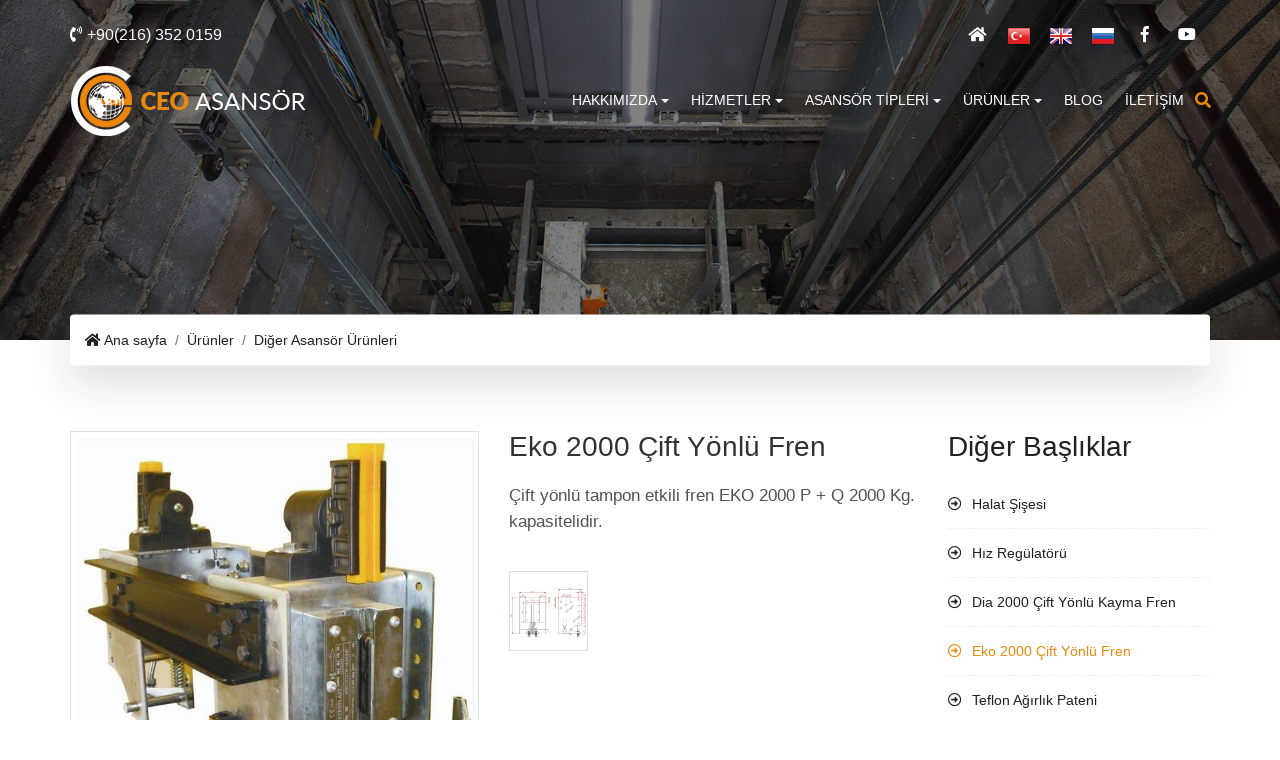

--- FILE ---
content_type: text/html; charset=utf-8
request_url: http://ceoasansor.com/diger-asansor-urunleri/eko-2000-cift-yonlu-fren
body_size: 23316
content:

<!DOCTYPE html>
<html lang="tr-TR">
<head><meta http-equiv="Content-Type" content="text/html; charset=UTF-8" /><meta name="viewport" content="width=device-width, initial-scale=1, maximum-scale=1, user-scalable=0" /><meta http-equiv="X-UA-Compatible" content="IE=edge" /><link rel="icon" href="/styles/images/favicon.ico" type="image/x-icon" /><link rel="apple-touch-icon" sizes="57x57" href="/styles/images/apple-icon-57x57.png" /><link rel="apple-touch-icon" sizes="60x60" href="/styles/images/apple-icon-60x60.png" /><link rel="apple-touch-icon" sizes="72x72" href="/styles/images/apple-icon-72x72.png" /><link rel="apple-touch-icon" sizes="76x76" href="/styles/images/apple-icon-76x76.png" /><link rel="apple-touch-icon" sizes="114x114" href="/styles/images/apple-icon-114x114.png" /><link rel="apple-touch-icon" sizes="120x120" href="/styles/images/apple-icon-120x120.png" /><link rel="apple-touch-icon" sizes="144x144" href="/styles/images/apple-icon-144x144.png" /><link rel="apple-touch-icon" sizes="152x152" href="/styles/images/apple-icon-152x152.png" /><link rel="apple-touch-icon" sizes="180x180" href="/styles/images/apple-icon-180x180.png" /><link rel="icon" type="image/png" sizes="192x192" href="/styles/images/android-icon-192x192.png" /><link rel="icon" type="image/png" sizes="32x32" href="/styles/images/favicon-32x32.png" /><link rel="icon" type="image/png" sizes="96x96" href="/styles/images/favicon-96x96.png" /><link rel="icon" type="image/png" sizes="16x16" href="/styles/images/favicon-16x16.png" /><meta name="application-name" content="CEO Asansör" /><meta name="msapplication-TileColor" content="#ffffff" /><meta name="theme-color" content="#ffffff" /><meta name="msapplication-TileImage" content="/styles/images/ms-icon-144x144.png" /><meta name="msapplication-square310x310logo" content="/styles/images/ms-icon-310x310.png" /><meta name="msapplication-square150x150logo" content="/styles/images/ms-icon-150x150.png" /><meta name="msapplication-square70x70logo" content="/styles/images/ms-icon-70x70.png" /><link rel="canonical" href="http://www.ceoasansor.com/diger-asansor-urunleri/eko-2000-cift-yonlu-fren"/><link href="/styles/bootstrap.min.css" rel="stylesheet"/>
<link href="/styles/fontawesome-all.css" rel="stylesheet"/>
<link href="/styles/owl-carousel/owl.carousel.css" rel="stylesheet"/>
<link href="/styles/base.css" rel="stylesheet"/>
<link href="/styles/shortcodes.css" rel="stylesheet"/>
<link href="/styles/default-theme.css" rel="stylesheet"/>
<link href="/styles/responsive.css" rel="stylesheet"/>

    <meta name="robots" content="index, follow" /><meta property="og:type" content="article" /><meta property="og:url" content="http://www.ceoasansor.com/diger-asansor-urunleri/eko-2000-cift-yonlu-fren" /><meta property="og:title" content="Eko 2000 Çift Yönlü Fren" /><meta property="og:description" content="Çift yönlü tampon etkili fren EKO 2000 P + Q 2000 Kg. kapasitelidir." /><meta property="og:locale" content="tr_TR" /><meta property="og:image" content="http://www.ceoasansor.com/upload/images/urunler/eko-2000-cift-yonlu-fren-Ceo-Asansor-40968-5801525694.jpg" /><meta property="twitter:card" content="summary_large_image" /><meta property="twitter:site" content="ceoasansor" /><meta property="twitter:title" content="Eko 2000 Çift Yönlü Fren" /><meta property="twitter:description" content="Çift yönlü tampon etkili fren EKO 2000 P + Q 2000 Kg. kapasitelidir." /><meta property="twitter:image" content="http://www.ceoasansor.com/upload/images/urunler/eko-2000-cift-yonlu-fren-Ceo-Asansor-40968-5801525694.jpg" />
    
    <link href="/styles/prettyPhoto.css" rel="stylesheet"/>

<title>
	Eko 2000 Çift Yönlü Fren
</title><meta name="description" content="Çift yönlü tampon etkili fren EKO 2000 P + Q 2000 Kg. kapasitelidir." /></head>
<body>
    <form method="post" action="#" id="form1">
<div class="aspNetHidden">
<input type="hidden" name="__VIEWSTATE" id="__VIEWSTATE" value="/wEPDwUKMTExNTAwMTU1OWQYAwUpY3RsMDAkQ29udGVudEhvbGRlciRjdGwwMCRjdGwwMCRjTGlzdERhdGEPFCsADmRkZGRkZGQ8KwAPAAIPZGRkZgL/////D2QFNGN0bDAwJENvbnRlbnRIb2xkZXIkY3RsMDAkdWNHYWxlcmlWaWRlbyRjTGlzdFByb2R1Y3QPZ2QFNGN0bDAwJENvbnRlbnRIb2xkZXIkY3RsMDAkdWNHYWxlcmlJbWFnZSRjTGlzdFByb2R1Y3QPFCsADmRkZGRkZGQUKwABZAIBZGRkZgL/////D2QBUxYKIz0hS9n9PIKiHE8Q2aj9mg==" />
</div>

<div class="aspNetHidden">

	<input type="hidden" name="__VIEWSTATEGENERATOR" id="__VIEWSTATEGENERATOR" value="CDA9FC41" />
</div>
        <div class="page-wrapper">
            <header id="site-header" class="header header-1">
                <div class="top-bar">
                    <div class="container">
                        <div class="row align-items-center">
                            <div class="col-sm-6">
                                <div class="topbar-link text-left">
                                    <ul class="list-inline">
                                        <li class="list-inline-item">
                                            <a href="tel:+902163520159"><i class="fas fa-phone-volume"></i>+90(216) 352 0159</a>
                                        </li>
                                    </ul>
                                </div>
                            </div>
                            <div class="col-sm-6">
                                <div class="social-icons social-hover top-social-list text-right">
                                    <ul class="list-inline">
                                        <li><a href="/"><i class="fas fa-home"></i></a></li>
                                        <li><a href="/">
                                            <img src="/styles/images/flag-tr-TR.png" alt="Türkçe" title="Türkçe" width="24" height="24" /></a></li>
                                        <li><a href="/en-us/">
                                            <img src="/styles/images/flag-en-UK.png" alt="English" title="English" width="24" height="24" /></a></li>
                                        <li><a href="/ru-ru/">
                                            <img src="/styles/images/flag-ru-RU.png" alt="Русский" title="Русский" width="24" height="24" /></a></li>
                                        <li><a href="https://www.facebook.com/ceoasansor"><i class="fab fa-facebook-f"></i></a>
                                        </li>
                                        <li><a href="https://www.youtube.com/user/ceoasansor"><i class="fab fa-youtube"></i></a>
                                        </li>
                                    </ul>
                                </div>
                            </div>
                        </div>
                    </div>
                </div>
                <div id="header-wrap" dir="ltr">
                    <div class="container">
                        <div class="row">
                            <div class="col-lg-12">
                                <nav class="navbar navbar-expand-lg">
                                    <a class="navbar-brand logo" href="/">
                                        <img class="img-center" src="/styles/images/ceo-asansor.png" width="236" height="71" alt="CEO Asansör">
                                    </a>
                                    <button class="navbar-toggler" type="button" data-toggle="collapse" data-target="#navbarNavDropdown" aria-expanded="false" aria-label="Toggle navigation">
                                        <i class="fas fa-bars"></i>
                                    </button>
                                    <div class="collapse navbar-collapse" id="navbarNavDropdown">
                                        <ul class="nav navbar-nav ml-auto">
                                            <li class='nav-item dropdown'><a class='nav-link' href='/hakkimizda'><span class='menu-label'>Hakkımızda</span></a><ul class='dropdown-menu'><li class='dropdown'><a class='dropdown-item' href='/hakkimizda/kurumsal'>Kurumsal</a></li><li class='dropdown'><a class='dropdown-item' href='/hakkimizda/vizyon-misyon'>Vizyon Misyon</a></li><li class='dropdown'><a class='dropdown-item' href='/hakkimizda/sertifika-ve-katalog'>Sertifika ve Katalog</a></li></ul></li><li class='nav-item dropdown'><a class='nav-link' href='/hizmetler'><span class='menu-label'>Hizmetler</span></a><ul class='dropdown-menu'><li class='dropdown'><a class='dropdown-item' href='/hizmetler/uretim-imalat'>Üretim İmalat</a><ul class='dropdown-menu'><li class='dropdown'><a class='dropdown-item' href='/uretim-imalat/kabin-imalati'>Kabin İmalatı</a></li><li class='dropdown'><a class='dropdown-item' href='/uretim-imalat/kablo-imalati'>Kablo İmalatı</a></li></ul></li><li class='dropdown'><a class='dropdown-item' href='/hizmetler/montaj-revizyon'>Montaj Revizyon</a></li><li class='dropdown'><a class='dropdown-item' href='/hizmetler/asansor-malzeme-satisi'>Asansör Malzeme Satışı</a></li><li class='dropdown'><a class='dropdown-item' href='/hizmetler/teknik-servis'>Teknik Servis</a></li></ul></li><li class='nav-item dropdown'><a class='nav-link' href='/asansor-tipleri'><span class='menu-label'>Asansör Tipleri</span></a><ul class='dropdown-menu'><li class='dropdown'><a class='dropdown-item' href='/asansor-tipleri/makine-daireli-asansor'>Makine Daireli Asansör</a></li><li class='dropdown'><a class='dropdown-item' href='/asansor-tipleri/makine-dairesiz-asansor'>Makine Dairesiz Asansör</a></li><li class='dropdown'><a class='dropdown-item' href='/asansor-tipleri/hidrolik-asansorler'>Hidrolik Asansörler</a></li><li class='dropdown'><a class='dropdown-item' href='/asansor-tipleri/servis-yemek-asansoru'>Servis (Yemek) Asansörü</a></li><li class='dropdown'><a class='dropdown-item' href='/asansor-tipleri/yuruyen-merdiven-ve-bantlar'>Yürüyen Merdiven ve Bantlar</a></li><li class='dropdown'><a class='dropdown-item' href='/asansor-tipleri/engelli-asansorleri'>Engelli Asansörleri</a></li><li class='dropdown'><a class='dropdown-item' href='/asansor-tipleri/engelli-platformu'>Engelli Platformu</a></li><li class='dropdown'><a class='dropdown-item' href='/asansor-tipleri/sahis-asansorleri'>Şahıs Asansörleri</a></li><li class='dropdown'><a class='dropdown-item' href='/asansor-tipleri/yuk-asansorleri'>Yük Asansörleri</a></li><li class='dropdown'><a class='dropdown-item' href='/asansor-tipleri/sedye-asansorleri'>Sedye Asansörleri</a></li><li class='dropdown'><a class='dropdown-item' href='/asansor-tipleri/panoramik-asansorler'>Panoramik Asansörler</a></li></ul></li><li class='nav-item dropdown'><a class='nav-link' href='/urunler'><span class='menu-label'>Ürünler</span></a><ul class='dropdown-menu'><li class='dropdown'><a class='dropdown-item' href='/urunler/asansor-kabinleri'>Asansör Kabinleri</a></li><li class='dropdown'><a class='dropdown-item' href='/urunler/asansor-kapilari'>Asansör Kapıları</a><ul class='dropdown-menu'><li class='dropdown'><a class='dropdown-item' href='/asansor-kapilari/tam-otomatik-asansor-kapilari'>Tam Otomatik Asansör Kapıları</a></li><li class='dropdown'><a class='dropdown-item' href='/asansor-kapilari/yari-otomatik-asansor-kapilari'>Yarı Otomatik Asansör Kapıları</a></li></ul></li><li class='dropdown'><a class='dropdown-item' href='/urunler/asansor-butonlari'>Asansör Butonları</a><ul class='dropdown-menu'><li class='dropdown'><a class='dropdown-item' href='/asansor-butonlari/kabin-butonlari'>Kabin Butonları</a></li><li class='dropdown'><a class='dropdown-item' href='/asansor-butonlari/kat-butonlari'>Kat Butonları</a></li><li class='dropdown'><a class='dropdown-item' href='/asansor-butonlari/kat-gostergeleri'>Kat Göstergeleri</a></li></ul></li><li class='dropdown'><a class='dropdown-item' href='/urunler/asansor-raylari'>Asansör Rayları</a></li><li class='dropdown'><a class='dropdown-item' href='/urunler/asansor-motorlari'>Asansör Motorları</a></li><li class='dropdown'><a class='dropdown-item' href='/urunler/asansor-halatlari'>Asansör Halatları</a></li><li class='dropdown'><a class='dropdown-item' href='/urunler/asansor-kablolari'>Asansör Kabloları</a></li><li class='dropdown'><a class='dropdown-item' href='/urunler/asansor-kumando-panolari'>Asansör Kumando Panoları</a></li><li class='dropdown'><a class='dropdown-item' href='/urunler/diger-asansor-urunleri'>Diğer Asansör Ürünleri</a></li></ul></li><li class='nav-item dropdown'><a class='nav-link' href='/blog'><span class='menu-label'>Blog</span></a></li>
                                            <li class="nav-item"><a class="nav-link" href="/iletisim/"><span class="menu-label">İletişim</span></a></li>
                                        </ul>

                                    </div>
                                    <div class="right-menu">
                                        <div class="search-box">
                                            <div class="main-search navbar-form" role="search">
                                                <div class="input-group">
                                                    <input type="text" id="search" class="form-control pull-right" placeholder="Ara">
                                                    <span class="input-group-btn">
                                                        <button type="reset">
                                                            <span class="fas fa-times">
                                                                <span class="sr-only">Close</span>
                                                            </span>
                                                        </button>
                                                        <button type="submit">
                                                            <span class="fas fa-search">
                                                                <span class="sr-only">Ara</span>
                                                            </span>
                                                        </button>
                                                    </span>
                                                </div>
                                            </div>
                                        </div>
                                    </div>
                                </nav>
                            </div>
                        </div>
                    </div>
                </div>
            </header>
            

    <div class="page-title o-hidden bg-parallax" data-overlay="5"  style="background-image: url(/styles/images/section-bg.jpg) !important">
    </div>
    <div class="transform-y breadcrumb-1">
        <div class="container">
            <div class="row">
                <div class="col-sm-12">
                    <nav aria-label="breadcrumb">
                        <ol class='breadcrumb box-shadow' itemscope itemtype='http://schema.org/BreadcrumbList'><li class='breadcrumb-item' itemprop='itemListElement' itemscope itemtype='http://schema.org/ListItem'><a itemprop='item' href='/'><span itemprop='name'><i class='fas fa-home'></i> Ana sayfa</span></a><meta itemprop='position' content='0' /><li class='breadcrumb-item' itemprop='itemListElement' itemscope itemtype='http://schema.org/ListItem'><a itemprop='item' href='/urunler'><span itemprop='name'>Ürünler</span></a><meta itemprop='position' content='1' /></li><li class='breadcrumb-item' itemprop='itemListElement' itemscope itemtype='http://schema.org/ListItem'><a itemprop='item' href='/urunler/diger-asansor-urunleri'><span itemprop='name'>Diğer Asansör Ürünleri</span></a><meta itemprop='position' content='2' /></li></ol>
                    </nav>
                </div>
            </div>
        </div>
    </div>


            
    

<div class="page-content section">
    <div class="container">
        <div class="row">
            <div class="col-sm-12 col-md-9 col-lg-9">
                <article class="row class-art">
                    <div class="col-lg-6 col-md-6 col-sm-6 col-xs-12">
                        <figure><a href='/upload/images/urunler/eko-2000-cift-yonlu-fren-Ceo-Asansor-40968-5801525694.jpg' data-rel='prettyPhoto[galery-image]'><img class='img-responsive mb-2' src='/upload/images/urunler/eko-2000-cift-yonlu-fren-Ceo-Asansor-40968-5801525694.jpg' alt='Eko 2000 Çift Yönlü Fren.' width='1140' height='760' title='Eko 2000 Çift Yönlü Fren'/></a></figure>
                    </div>
                    <div class="col-lg-6 col-md-6 col-sm-6 col-xs-12">
                        <div class="single-post">
                            <h1 class="class-h1">
                                Eko 2000 Çift Yönlü Fren</h1>
                            
                            <div id="ContentHolder_ctl00_pnlDesc">
	
                                <blockquote>
                                    <p class="class-p">
                                        Çift yönlü tampon etkili fren EKO 2000 P + Q 2000 Kg. kapasitelidir.
                                    </p>
                                </blockquote>
                            
</div>
                            <div class="content-holder">
                                

<div class="row">
    <div class="col-md-12">
        <div class="owl-carousel owl-theme owl-4 no-pb mt-3 mb-3">
            
                    <div class="item gallery-item gallery-item-3">
                    <a itemscope itemtype="http://schema.org/ImageObject" href='/upload/images/urunler/2012/Ceo-Asansor-40970-0118077083.jpg' data-rel="prettyPhoto[galery-image]" title=''>
                        <figure><img itemprop="contentUrl" src='/upload/images/urunler/2012/Ceo-Asansor-40970-0118077083-s.jpg' width="768" height="512" class="img-fluid" alt='' /></figure>
                    </a>
                        <span class="small text-gray-500"></span>
                    </div>
                
        </div>
    </div>
</div>
                                
                            </div>
                        </div>
                    </div>
                    
                    
                </article>
                

            </div>
            <aside class="col-sm-12 col-md-3 col-lg-3 sidebar">
                

<div class="widget">
    <h3 class="widget-title">Diğer Başlıklar</h3>
    <ul class="widget-categories list-unstyled">
        
                 <li><a href="/diger-asansor-urunleri/halat-sisesi">Halat Şişesi</a></li>
            
                 <li><a href="/diger-asansor-urunleri/hiz-regulatoru">Hız Regülatörü</a></li>
            
                 <li><a href="/diger-asansor-urunleri/dia-2000-cift-yonlu-kayma-fren">Dia 2000 Çift Yönlü Kayma Fren</a></li>
            
                 <li><span>Eko 2000 Çift Yönlü Fren</span></li>
            
                 <li><a href="/diger-asansor-urunleri/teflon-agirlik-pateni">Teflon Ağırlık Pateni</a></li>
            
                 <li><a href="/diger-asansor-urunleri/teflon-kabin-pateni">Teflon Kabin Pateni</a></li>
            
                 <li><a href="/diger-asansor-urunleri/dokum-kabin-pateni">Döküm Kabin Pateni</a></li>
            
                 <li><a href="/diger-asansor-urunleri/sac-agirlik-pateni">Saç Ağırlık Pateni</a></li>
            
                 <li><a href="/diger-asansor-urunleri/sac-kabin-pateni">Saç Kabin Pateni</a></li>
            
                 <li><a href="/diger-asansor-urunleri/lirpomp">Lirpomp</a></li>
            
                 <li><a href="/diger-asansor-urunleri/kapi-amortisoru-diktator">Kapı Amortisörü (Diktatör)</a></li>
            
                 <li><a href="/diger-asansor-urunleri/kuyu-dibi-tampon">Kuyu Dibi Tampon</a></li>
            
                 <li><a href="/diger-asansor-urunleri/makine-takozu">Makine Takozu</a></li>
            
                 <li><a href="/diger-asansor-urunleri/kablo-tutucu">Kablo Tutucu</a></li>
            
                 <li><a href="/diger-asansor-urunleri/yagdanlik">Yağdanlık</a></li>
            
    </ul>
</div>
            </aside>
        </div>
    </div>
</div>



            <footer class="footer dark-bg footer-12">
                <div class="primary-footer pb-10 pt-10 bg-parallax-2" style="background-image: url(/styles/images/ceo-asansor-bg-2.jpg); background-size: cover;" data-overlay="5">
                    <div class="container">
                        <div class="row text-center">
                            <div class="col-12">
                                <div class="footer-logo mb-3">
                                    <img id="footer-logo-img" class="img-center" src="/styles/images/ceo-asansor-logo.png" alt="Ceo Asansör Logo" width="120" height="120">
                                </div>
                                <h5 class="mt-4">
                                    Asansörün Her Alanında Biz Varız</h5>
                            </div>
                            <div class="offset-2 col-8">
                                <p class="mb-4">
                                    Teknoloji ile birlikte üretim verimliliğimizi ve rekabet gücümüzü arttırıyoruz. Asansör firması olarak çözemeyeceğimiz bir problem yoktur diyoruz.
                                </p>
                            </div>
                        </div>
                    </div>
                    <div class="secondary-footer text-center">
                        <div class="container">
                            <div class="copyright">
                                <div class="row">

                                    <div class="col-md-12 mt-4">
                                        <p class="text-white">Copyright © 2008 - 2026 <span>CEO Asansör Tüm Hakları Saklıdır.</span></p>
                                        <p><a rel="nofollow" href="/terms-of-use/">Kullanım Şartları</a><a rel="nofollow" href="/privacy-policy/">Gizlilik Politikası</a><a href="//www.paradigmasal.com">Powered by paradigmasal</a></p>
                                    </div>
                                </div>
                            </div>
                        </div>
                    </div>
                </div>

            </footer>
        </div>
        <div class="scroll-top"><a class="smoothscroll" href="#top"><i class="fas fa-arrow-up"></i></a></div>
        <script src="/scripts/jquery.3.3.1.min.js"></script>
<script src="/scripts/bootstrap.min.js"></script>
<script src="/scripts/jquery.appear.js"></script>
<script src="/scripts/jquery.easing.min.js"></script>
<script src="/scripts/modernizr.js"></script>
<script src="/scripts/menu/jquery.smartmenus.js"></script>
<script src="/scripts/owl-carousel/owl.carousel.min.js"></script>
<script src="/scripts/theme-script.js"></script>

        
    
    <script src="/scripts/jquery.prettyPhoto.js"></script>
<script src="/scripts/script.prettyPhoto.js"></script>


    </form>
</body>
</html>


--- FILE ---
content_type: text/css
request_url: http://ceoasansor.com/styles/owl-carousel/owl.carousel.css
body_size: 7812
content:
/**
 * Owl Carousel v2.3.3
 * Copyright 2013-2018 David Deutsch
 * Licensed under: SEE LICENSE IN https://github.com/OwlCarousel2/OwlCarousel2/blob/master/LICENSE
 */
/*
 *  Owl Carousel - Core
 */
.owl-carousel {
  display: none;
  width: 100%;
  -webkit-tap-highlight-color: transparent;
  /* position relative and z-index fix webkit rendering fonts issue */
  position: relative;
  z-index: 1; }
  .owl-carousel .owl-stage {
    position: relative;
    -ms-touch-action: pan-Y;
    touch-action: manipulation;
    -moz-backface-visibility: hidden;
    /* fix firefox animation glitch */ }
  .owl-carousel .owl-stage:after {
    content: ".";
    display: block;
    clear: both;
    visibility: hidden;
    line-height: 0;
    height: 0; }
  .owl-carousel .owl-stage-outer {
    padding-bottom: 60px;
    position: relative;
    overflow: hidden;
    /* fix for flashing background */
    -webkit-transform: translate3d(0px, 0px, 0px); }
  .owl-carousel .owl-wrapper,
  .owl-carousel .owl-item {
    -webkit-backface-visibility: hidden;
    -moz-backface-visibility: hidden;
    -ms-backface-visibility: hidden;
    -webkit-transform: translate3d(0, 0, 0);
    -moz-transform: translate3d(0, 0, 0);
    -ms-transform: translate3d(0, 0, 0); }
  .owl-carousel .owl-item {
    position: relative;
    min-height: 1px;
    float: left;
    -webkit-backface-visibility: hidden;
    -webkit-tap-highlight-color: transparent;
    -webkit-touch-callout: none; }
  .owl-carousel .owl-nav.disabled,
  .owl-carousel .owl-dots.disabled {
    display: none; }
  .owl-carousel .owl-nav .owl-prev,
  .owl-carousel .owl-nav .owl-next,
  .owl-carousel .owl-dot {
    cursor: pointer;
    -webkit-user-select: none;
    -khtml-user-select: none;
    -moz-user-select: none;
    -ms-user-select: none;
    user-select: none; }
  .owl-carousel .owl-nav button.owl-prev,
  .owl-carousel .owl-nav button.owl-next,
  .owl-carousel button.owl-dot {
    background: none;
    color: inherit;
    border: none;
    padding: 0 !important;
    font: inherit; }
  .owl-carousel.owl-loaded {
    display: block; }
  .owl-carousel.owl-loading {
    opacity: 0;
    display: block; }
  .owl-carousel.owl-hidden {
    opacity: 0; }
  .owl-carousel.owl-refresh .owl-item {
    visibility: hidden; }
    .owl-carousel.owl-drag .owl-item {
        /*-ms-touch-action: none;
        touch-action: none;*/
        -webkit-user-select: none;
        -moz-user-select: none;
        -ms-user-select: none;
        user-select: none;
        -ms-touch-action: pan-y;
        touch-action: pan-y;
    }
  .owl-carousel.owl-grab {
    cursor: move;
    cursor: grab; }
  .owl-carousel.owl-rtl {
    direction: rtl; }
  .owl-carousel.owl-rtl .owl-item {
    float: right; }

/* No Js */
.no-js .owl-carousel {
  display: block; }

/*
 *  Owl Carousel - Animate Plugin
 */
.owl-carousel .animated {
  animation-duration: 1000ms;
  animation-fill-mode: both; }

.owl-carousel .owl-animated-in {
  z-index: 0; }

.owl-carousel .owl-animated-out {
  z-index: 1; }

.owl-carousel .fadeOut {
  animation-name: fadeOut; }

@keyframes fadeOut {
  0% {
    opacity: 1; }
  100% {
    opacity: 0; } }

/*
 * 	Owl Carousel - Auto Height Plugin
 */
.owl-height {
  transition: height 500ms ease-in-out; }

/*
 * 	Owl Carousel - Lazy Load Plugin
 */
.owl-carousel .owl-item .owl-lazy {
  opacity: 0;
  transition: opacity 400ms ease; }

.owl-carousel .owl-item img.owl-lazy {
  transform-style: preserve-3d; }

/*
 * 	Owl Carousel - Video Plugin
 */
.owl-carousel .owl-video-wrapper {
  position: relative;
  height: 100%;
  background: #000; }

.owl-carousel .owl-video-play-icon {
  position: absolute;
  height: 80px;
  width: 80px;
  left: 50%;
  top: 50%;
  margin-left: -40px;
  margin-top: -40px;
  /*background: url("owl.video.play.png") no-repeat;*/
  cursor: pointer;
  z-index: 1;
  -webkit-backface-visibility: hidden;
  transition: transform 100ms ease; }

.owl-carousel .owl-video-play-icon:hover {
  -ms-transform: scale(1.3, 1.3);
      transform: scale(1.3, 1.3); }

.owl-carousel .owl-video-playing .owl-video-tn,
.owl-carousel .owl-video-playing .owl-video-play-icon {
  display: none; }

.owl-carousel .owl-video-tn {
  opacity: 0;
  height: 100%;
  background-position: center center;
  background-repeat: no-repeat;
  background-size: contain;
  transition: opacity 400ms ease; }

.owl-carousel .owl-video-frame {
  position: relative;
  z-index: 1;
  height: 100%;
  width: 100%; }


.no-pb .owl-stage-outer{padding-bottom: 0;}

/* Dots */ 
.owl-carousel .owl-controls .owl-dot { display: inline-block;}
.owl-carousel .owl-dots { display: inline-block; position: relative; line-height: 0; bottom:0; border: 2px solid #27146e; border-radius: 30px; padding: 10px 20px; left: 50%; transform: translateX(-50%); cursor: pointer; text-align: center; }
.owl-carousel.owl-theme .owl-dots .owl-dot span { background: #212121; border-radius: 50%; display: inline-block; width:12px; height:12px; padding: 2px; margin: 0px 3px; transition:all 0.5s ease-in-out; -webkit-transition:all 0.5s ease-in-out; -o-transition:all 0.5s ease-in-out; -moz-transition:all 0.5s ease-in-out; -ms-transition:all 0.5s ease-in-out; cursor: pointer; }
.dark-bg .owl-carousel.owl-theme .owl-dots .owl-dot span{background: #ffffff}
.owl-carousel.owl-theme .owl-dots .owl-dot:hover span{background:#27146e;}
.owl-carousel.owl-theme .owl-dots .owl-dot.active span{background:#27146e;}


/* Arrow */ 
.owl-carousel .owl-nav { display: block; position: absolute; text-indent: inherit; top: 50%; transform: translateY(-50%); -webkit-transform: translateY(-50%); -o-transform: translateY(-50%); -ms-transform: translateY(-50%); -moz-transform: translateY(-50%); left: 0; width: 100%; cursor: pointer; z-index: 999;}
.owl-carousel .owl-nav button.owl-prev,
.owl-carousel .owl-nav button.owl-next{display: block; position: absolute; text-indent: inherit; width: 50px; height: 50px; line-height: 50px; background: #fff; border-radius: 0; color: #27146e; cursor: pointer; top: 50%; transform: translateY(-50%); -webkit-transform: translateY(-50%); -o-transform: translateY(-50%); -ms-transform: translateY(-50%); -moz-transform: translateY(-50%); transition:all 0.2s ease-in-out; -webkit-transition:all 0.2s ease-in-out; -o-transition:all 0.2s ease-in-out; -moz-transition:all 0.2s ease-in-out; -ms-transition:all 0.2s ease-in-out;}
.owl-carousel .owl-nav button.owl-prev:after,
.owl-carousel .owl-nav button.owl-next:after{font-family: "Flaticon"; font-size: 24px; speak: none; font-style: normal; font-weight: normal; -webkit-font-smoothing: antialiased; -moz-osx-font-smoothing: grayscale;}
.owl-carousel .owl-nav button.owl-prev{left:0;}
.owl-carousel .owl-nav button.owl-next{right:0;}


.client-logo .owl-carousel .owl-nav .owl-prev{left:0;}
.client-logo .owl-carousel .owl-nav .owl-next{right:0;}

.owl-carousel .owl-nav .owl-prev:after{content: "\f143";}
.owl-carousel .owl-nav .owl-next:after{content: "\f144";}

.owl-carousel .owl-nav button.owl-prev:hover,
.owl-carousel .owl-nav button.owl-next:hover{background: #27146e; color: #fff}

.theme-bg .owl-carousel .owl-nav button.owl-prev:hover,
.theme-bg .owl-carousel .owl-nav button.owl-next:hover{background: #212121; color: #fff}

/* Slide Arrow 1*/ 
.slide-arrow-1 .owl-nav {bottom: 50%; left: inherit; right: -60px; top: inherit; transform: inherit;}
.slide-arrow-1 .owl-nav button.owl-prev, .slide-arrow-1 .owl-nav button.owl-next {background: none; color: #ffffff !important; height: auto; line-height: inherit; width: auto;}
.slide-arrow-1 .owl-nav button.owl-prev:hover, .slide-arrow-1 .owl-nav button.owl-next:hover {background: none !important; color: #222021 !important;}
.slide-arrow-1 .owl-nav button.owl-prev {left: inherit; right: 0;}
.slide-arrow-1 .owl-nav button.owl-next {top: 40px;}


--- FILE ---
content_type: text/css
request_url: http://ceoasansor.com/styles/base.css
body_size: 44378
content:
a:focus { text-decoration: none !important; }
a:focus, a:hover { color: #eb880f; text-decoration: none !important; }
a, button, input { outline: medium none !important; color: #eb880f; }

*::-moz-selection { background: #eb880f; color: #fff; text-shadow: none; }
::-moz-selection { background: #eb880f; color: #fff; text-shadow: none; }
::selection { background: #eb880f; color: #fff; text-shadow: none; }
.dark-bg p{color: rgba(255,255,255,0.8);}
figure{margin:0;padding:0;}
hr { width: 100%; height: 10px; margin-bottom: 20px; border: none; border-bottom: dotted 1px #ccc; }


/* ------------------------
Transition
------------------------*/
a, i, .featured-item .featured-icon i, .btn, button, .team-member.style-3 .team-social-icon ul li, .featured-item.style-8:hover .featured-icon i , .owl-item, img, span, .featured-item, .portfolio-filter button, .team-hover, .team-social, .price-table, .price-table:hover .price-value,
.featured-icon, .product-item:hover, .product-overlay, .product-btn, .team-member.style-4:before, .team-member.style-4 .team-description, .dropdown-item, .about-2:before, .testimonial-content, .testimonial .testimonial-content::after, .testimonial .testimonial-content::before, .team-member, .team-social, .team-description, .post, .portfolio-item a.popup, .team-title, .post .post-desc{-webkit-transition: all 0.5s ease-in-out 0s; -moz-transition: all 0.5s ease-in-out 0s; -ms-transition: all 0.5s ease-in-out 0s; -o-transition: all 0.5s ease-in-out 0s; transition: all 0.5s ease-in-out 0s; }

@media screen and (-webkit-min-device-pixel-ratio:0)
{ 
.btn, a.nav-link
{-webkit-transition: all 0.3s ease-in-out 0s; -moz-transition: all 0.3s ease-in-out 0s; -ms-transition: all 0.3s ease-in-out 0s; -o-transition: all 0.3s ease-in-out 0s; transition: all 0.3s ease-in-out 0s; }

.btn span, .nav-link span, .cart-info a i, .navbar-form span
{-webkit-transition: all 0s ease-in-out 0s; -moz-transition: all 0s ease-in-out 0s; -ms-transition: all 0s ease-in-out 0s; -o-transition: all 0s ease-in-out 0s; transition: all 0s ease-in-out 0s; }

}

/* ------------------------
Transform translate
------------------------*/

/*--translate-X--*/
.testimonial-content p:before, .slides .pagination, .app-screen-image, .text-center .title-2::before{transform: translateX(-50%); -webkit-transform: translateX(-50%); -o-transform: translateX(-50%); -ms-transform: translateX(-50%); -moz-transform: translateX(-50%);}

/*--translate-Y--*/
.transform-y, .gallery-title, .clear-loader, .navbar-nav .nav-link::before, .navbar-nav .nav-item .nav-link.active::before, .banner-content, .about-desc, .portfolio-filter button:before,
.header-top, .align-center, .education-box .education-box-item:before, .education-box .education-box-item:after, h2.title .sub-title, .countdown-text, .portfolio-desc, .counter.style-3 i, .accordion .card-header a span:after, .accordion .card-header a span:before, .accordion .card-header a span{transform: translateY(-50%); -webkit-transform: translateY(-50%); -o-transform: translateY(-50%); -ms-transform: translateY(-50%); -moz-transform: translateY(-50%);}

/*--translate-XY--*/
.clear-loader, .video-btn-pos, [data-icon]:after, .sub-banner h1:before, .sub-banner h1:after{transform: translateX(-50%) translateY(-50%); -webkit-transform: translateX(-50%) translateY(-50%); -o-transform: translateX(-50%) translateY(-50%); -ms-transform: translateX(-50%) translateY(-50%); -moz-transform: translateX(-50%) translateY(-50%);}

/*--scale--*/
.post:hover .post-image img{transform: scale(1.03); -webkit-transform: scale(1.03); -o-transform: scale(1.03); -ms-transform: scale(1.03); -moz-transform: scale(1.03);}

/*--translate-X-5--*/
.navbar-nav .dropdown-menu .nav-link:focus, .navbar-nav .dropdown-menu .nav-link:hover, .featured-item.style-7:hover{transform: translateX(5px); -webkit-transform: translateX(5px); -o-transform: translateX(5px); -ms-transform: translateX(5px); -moz-transform: translateX(5px);}

/*--translate-Y-5--*/
.post:hover, .featured-item:hover .featured-icon, .social-icons a:hover, .team-member.style-3 .team-social-icon ul li:hover, .price-table.style-3:hover, .featured-item.style-3:hover, .featured-item.style-8:hover{transform: translateY(5px); -webkit-transform: translateY(5px); -o-transform: translateY(5px); -ms-transform: translateY(5px); -moz-transform: translateY(5px);}


/* ------------------------
Box Shadow
------------------------*/
.shopping-cart, .navbar .dropdown-menu, .event, .product-item:hover, .counter.style-4, .featured-item.style-7, .testimonial:hover .testimonial-content, .tab.style-3 .tab-content, .featured-item.style-3:hover, .price-table:hover, .portfolio-item:hover, .featured-item.style-8:hover, .box-shadow, .team-member, .tab .nav-tabs .nav-link, .tab.style-2 .tab-content, .post, .left-side
{-webkit-box-shadow: 0 18px 42px 0 rgba(28, 30, 35, 0.15); -moz-box-shadow: 0 18px 42px 0 rgba(28, 30, 35, 0.15); box-shadow: 0 18px 42px 0 rgba(28, 30, 35, 0.15);}


/* ------------------------
Custom Margin
------------------------*/
.custom-mt-5{z-index: 99; position: relative; margin-top: -50px;}
.custom-mt-7{z-index: 99; position: relative; margin-top: -70px;}
.custom-mt-10{z-index: 99; position: relative; margin-top: -100px;}
.custom-mt-12{z-index: 99; position: relative; margin-top: -120px;}
.custom-mt-15{z-index: 99; position: relative; margin-top: -150px;}
.custom-mt-20{z-index: 99; position: relative; margin-top: -200px;}
.custom-mt-25{z-index: 99; position: relative; margin-top: -250px;}

/* ------------------------
Custom Padding
------------------------*/
.custom-pt-18{ padding-top: 180px;}
.custom-pb-18{ padding-bottom: 180px;}


/* ------------------------
Padding
------------------------*/
.px-10{padding-left: 100px !important; padding-right: 100px !important;}
.px-15{padding-left: 150px !important; padding-right: 150px !important;}
.px-20{padding-left: 200px !important; padding-right: 200px !important;}

.py-8{padding-top: 80px !important; padding-bottom: 80px !important;}
.py-10{padding-top: 100px !important; padding-bottom: 100px !important;}
.py-15{padding-top: 150px !important; padding-bottom: 150px !important;}
.py-20{padding-top: 200px !important; padding-bottom: 200px !important;}

.pr-10{padding-right: 100px !important;}
.pt-8{padding-top: 80px !important;}
.pt-10{padding-top: 100px !important;}
.pt-15{padding-top: 150px !important;}
.pt-20{padding-top: 200px !important;}
.pb-10{padding-bottom: 100px !important;}
.pb-15{padding-bottom: 150px !important;}
.pb-20{padding-bottom: 200px !important;}


/* ------------------------
Margin
------------------------*/
.mt-8{margin-top: 80px !important;}
.mt-10{margin-top: 100px !important;}
.mt-15{margin-top: 150px !important;}
.mb-40{margin-bottom: 40px !important;}
.mb-80{margin-bottom: 80px !important;}
.mtb-8{margin-top: 80px !important;margin-bottom: 80px !important;}

.my-8{margin-top: 80px !important; margin-bottom: 80px !important;}
.my-10{margin-top: 100px !important; margin-bottom: 100px !important;}
.my-15{margin-top: 150px !important; margin-bottom: 150px !important;}
.my-20{margin-top: 200px !important; margin-bottom: 200px !important;}
#ht-preloader {background: #ffffff; bottom: 0; height: 100%; left: 0; overflow: hidden !important; position: fixed; right: 0; text-align: center; top: 0; width: 100%; z-index: 99999;}
.clear-loader {z-index: 999; box-sizing: border-box; display: inline-block; left: 50%; position: absolute; text-align: center; top: 50%;}
.row-eq-height{ display:-webkit-box; display:-webkit-flex; display:-ms-flexbox; display:flex;}
.row-eq-height > [class*='col-'] > div{height: 100%;}
.row-eq-height .align-item-middle > div{height: auto;}
[data-overlay] {position:relative; z-index:0;}
[data-overlay]:before {position: absolute;  content: '';  background-color: #000000;  width: 100%;  height: 100%;  top: 0;  left: 0; z-index:-1;}
[data-overlay].white-overlay:before{background-color:#fff;}
[data-overlay].theme-overlay:before{background-color:#eb880f;}
[data-overlay="1"]:before{opacity:0.1;}
[data-overlay="2"]:before{opacity:0.2;}
[data-overlay="3"]:before{opacity:0.3;}
[data-overlay="4"]:before{opacity:0.4;}
[data-overlay="5"]:before{opacity:0.5;}
[data-overlay="6"]:before{opacity:0.6;}
[data-overlay="7"]:before{opacity:0.7;}
[data-overlay="8"]:before{opacity:0.8;}
[data-overlay="9"]:before{opacity:0.9;}
[data-overlay="10"]:before{opacity:1;}
[data-overlay="0"]:before{opacity:0;}
.scroll-top {position: fixed; bottom: 30px; right: 30px; z-index: 600; opacity: 0; visibility: hidden; -webkit-transition: all 0.8s ease-in-out; transition: all 0.8s ease-in-out; -webkit-transform: translate3d(0, 200%, 0); -ms-transform: translate3d(0, 200%, 0); transform: translate3d(0, 200%, 0);}
.scroll-top a, .scroll-top a:visited {border: 2px solid #ffffff; display: block; height: 50px; width: 50px; line-height: 50px; text-align: center; border-radius: 5px; -webkit-transition: all 0.3s ease-in-out; transition: all 0.3s ease-in-out; font-size:22px; color: #ffffff; background: #eb880f;}
.scroll-top a:hover, .scroll-top a:focus {background: #ffffff; border: 2px solid #eb880f; color: #eb880f}
.scroll-top.scroll-visible {opacity: 1; visibility: visible; -webkit-transform: translate3d(0, 0, 0); -ms-transform: translate3d(0, 0, 0); transform: translate3d(0, 0, 0);}
.scroll-down {bottom: 60px; cursor: pointer; display: block; left: 0; margin: auto; position: absolute; z-index: 9; right: 0; text-transform: uppercase; text-align: center; height: 70px; width: 40px; line-height: 50px; background: rgba(255, 255, 255, 0.02); border: 2px solid #ffffff;
  border-radius: 30px;}
.scroll-down .chevron {animation: 2s ease 0s normal none infinite running topBottom; color: #ffffff; display: block; margin-top: 10px;}
.chevron::before {border-style: solid; border-width: 0.25em 0.25em 0 0; content: ""; display: inline-block; height: 10px; position: relative;
 -webkit-transform: rotate(-45deg); -ms-transform: rotate(-45deg); transform: rotate(-45deg); vertical-align: top; width: 10px;}
.chevron.bottom::before {top: 0; -webkit-transform: rotate(135deg); -ms-transform: rotate(135deg); transform: rotate(135deg);}
/*.logo img { height: 90px; }*/

.navbar{padding: 0;}
.navbar .dropdown.fullwidth > .dropdown-menu{width: 100% !important; min-width: inherit !important; max-width: inherit !important; right: 0; margin: 0 !important}
.nav-item.dropdown.fullwidth{position: static;}
.navbar-nav.sm-collapsible .sub-arrow {position: absolute; top: 50%; right: 0; margin: -0.7em 0.5em 0 0; border-radius: .25rem; padding: 0; width: 2em; height: 1.4em; font-size: 1.25rem; line-height: 1.2em; text-align: center;}
.navbar-nav.sm-collapsible .sub-arrow::before {content: '+';}
.navbar-nav.sm-collapsible .show > a > .sub-arrow::before {content: '-';}
.navbar-dark .navbar-nav.sm-collapsible .nav-link .sub-arrow {border-color: rgba(255, 255, 255, .1);}
.navbar-nav.sm-collapsible .has-submenu {padding-right: 3em;}
.navbar-nav.sm-collapsible .nav-link,
.navbar-nav.sm-collapsible .dropdown-item {position: relative;}
.navbar-nav:not(.sm-collapsible) .nav-link .sub-arrow {display: inline-block; width: 0; height: 0; margin-left: .255em; vertical-align: middle; border-top: .3em solid; border-right: .3em solid transparent; border-left: .3em solid transparent;}
.fixed-bottom .navbar-nav:not(.sm-collapsible) .nav-link .sub-arrow,
.fixed-bottom .navbar-nav:not(.sm-collapsible):not([data-sm-skip]) .dropdown-toggle::after {border-top: 0; border-bottom: .3em solid;}
.navbar-nav:not(.sm-collapsible) .dropdown-item .sub-arrow,
.navbar-nav:not(.sm-collapsible):not([data-sm-skip]) .dropdown-menu .dropdown-toggle::after {position: absolute; top: 50%; right: 0;
  width: 0; height: 0; margin-top: -.3em; margin-right: 1em; border-top: .3em solid transparent; border-bottom: .3em solid transparent; border-left: .3em solid;}
.navbar-nav:not(.sm-collapsible) .dropdown-item.has-submenu {padding-right: 2em;}
.navbar-nav.sm-collapsible .dropdown-menu .dropdown-menu {margin: .5em;}
.navbar-nav:not([data-sm-skip]) .dropdown-item {white-space: normal;}
.navbar-nav:not(.sm-collapsible) .sm-nowrap > li > .dropdown-item {white-space: nowrap;}
.dropdown-menu{padding: 0; border-radius: 0; top:35px !important}
.navbar .dropdown.fullwidth > .dropdown-menu{padding: 15px 0; text-transform: capitalize;}
.dropdown-item{padding: 8px 12px;font-size:14px;text-transform: capitalize;}
.dropdown-item:focus, .dropdown-item:hover{background: #eb880f; color: #ffffff; padding-left: 15px;}
.navbar-nav .nav-item{margin: 0 4px;}
.navbar-nav .nav-link{color: #ffffff; font-weight: normal; font-size: 14px; padding: 0 7px !important; text-transform: uppercase; flex-direction: column; align-items: flex-start; overflow: hidden; position: relative;}
.navbar-nav a.nav-link:hover, .navbar-nav .active a.nav-link { color: #eb880f;} 
#header-wrap.fixed-header .navbar-nav .nav-link { color: #ffffff !important }
/*.navbar-nav .nav-link .menu-label::before,
.navbar-nav .nav-link .menu-label::after {content: ''; position: absolute; top: 0; left: 0; width: 100%;height: 100%; background: #eb880f; transform: translate3d(-100%,0,0) translate3d(-1px,0,0); transition: transform 0.7s; transition-timing-function: cubic-bezier(0.7,0,0.3,1);}
.navbar-nav .nav-link:hover .menu-label::before, .navbar-nav .nav-link:focus .menu-label::before, .navbar-nav .nav-item.active .nav-link .menu-label::before,
.navbar-nav .nav-item .nav-link.active .menu-label::before {transform: translate3d(100%,0,0) translate3d(1px,0,0);}
.navbar-nav .nav-link:hover .menu-label::after, .navbar-nav .nav-link:focus .menu-label::after, .navbar-nav .nav-item.active .nav-link .menu-label::after,
.navbar-nav .nav-item .nav-link.active .menu-label::after {transform: translate3d(0,0,0);}
.navbar-nav .nav-link .menu-label::after {top: calc(50% - 2px); height: 4px;}*/
#header-wrap.fixed-header .navbar-nav .nav-link .menu-label::before,
#header-wrap.fixed-header .navbar-nav .nav-link .menu-label::after{background: #eb880f;}
#header-wrap.fixed-header .badge{background: #eb880f ; color: #ffffff}
#header-wrap.fixed-header .cart-info a#cart, #header-wrap.fixed-header .navbar-form[role="search"] button{color: #ffffff}
#header-wrap.fixed-header .cart-info a#cart:hover, #header-wrap.fixed-header .navbar-form[role="search"] button:hover{color: #eb880f}

.navbar-form[role="search"] button{background: none; padding: 0; box-shadow: none; border: none; color: #eb880f; width: 15px; cursor: pointer;}
.navbar-form[role="search"] button:hover{color: #ffffff}
.navbar-form .form-control{background: #ffffff; padding: 8px 10px; border-radius: 0; border: none; box-shadow: none; bottom: -70px; position: absolute; right: 0; width: 300px !important;}
.navbar-form[role="search"] button[type="reset"] {display: none;}
.navbar-form[role="search"] input {opacity: 0; display: none;}
.navbar-form[role="search"].active button, .navbar-form[role="search"].active input {display: table-cell; opacity: 1;}
.navbar-form.active [type="submit"]{display: none !important;}
.logo .sticky-logo{display: none !important;}
.header-theme #header-wrap.fixed-header .logo > img, .header-light #header-wrap.fixed-header .logo > img, .navbar-light #header-wrap.fixed-header .logo > img{display: none !important;}
.header-theme #header-wrap.fixed-header .logo .sticky-logo, .header-light #header-wrap.fixed-header .logo .sticky-logo, .navbar-light #header-wrap.fixed-header .logo .sticky-logo{display: block !important;}
.header-13 #header-wrap .logo{display: none;}
.header-13 #header-wrap .navbar-nav{margin-right: auto !important;}
.header-13 #header-wrap.fixed-header .logo{display: block;}
.header-13 #header-wrap.fixed-header .navbar-nav{margin-right: inherit !important;}
.header-13 .right-menu{display: none;}
.badge {background: #eb880f; width: 20px; height: 20px; vertical-align: middle; border-radius: 50%; color: white; display: inline-block; font-size: 12px; text-align: center; white-space: nowrap;}
.shopping-cart {display: none; margin: 20px 0; background: white; width: 330px; position: absolute; right: 0; border-radius: 5px; padding: 20px;}
.cart-info a#cart{color: #ffffff}
.cart-info a#cart:hover{color: #eb880f}
.shopping-cart .shopping-cart-header {border-bottom: 1px dashed #efefef; padding-bottom: 15px;}
.shopping-cart .shopping-cart-header .shopping-cart-total {float: right;}
.shopping-cart .shopping-cart-items {padding-top: 20px;}
.shopping-cart .shopping-cart-items li {margin-bottom: 18px;}
.shopping-cart .shopping-cart-items img {float: left; margin-right: 12px;}
.shopping-cart .shopping-cart-items .item-name {display: block; padding-top: 10px; font-size: 16px;}
.shopping-cart .shopping-cart-items .item-price {color: #eb880f; margin-right: 8px;}
.shopping-cart .shopping-cart-items .item-quantity {color: #abb0be;}
.shopping-cart:after {bottom: 100%; left: 89%; border: solid transparent; content: " "; height: 0; width: 0; position: absolute; pointer-events: none;
  border-bottom-color: white; border-width: 8px; margin-left: -8px;}
.cart-icon {color: #eb880f; font-size: 24px; margin-right: 7px; float: left;}
.shopping-cart .btn{padding: 10px 20px; margin-top: 20px;}
.cart-info, .search-box {display: inline-block; vertical-align: middle;}
.header { position: absolute; top: 0; width: 100%; z-index: 1200; }
.top-bar {border-bottom: none;padding: 0;margin-top:20px;}
.topbar-link li a{color: #ffffff}
.topbar-link li a i{margin-right: 5px;}
.topbar-link li a:hover{color: #eb880f}
.top-bar .top-social-list li a{color: #ffffff;}
.top-bar .top-social-list li a:hover{color: #eb880f;}
#header-wrap{padding: 10px 0; width: 100%;}
#header-wrap.fixed-header {position: fixed; padding: 15px 0; top:0; left:0; width: 100%; z-index: 999 !important; background: #212121 !important;}
/*.logo img {height: 90px;}
#header-wrap.fixed-header .logo img {height: 90px;}*/
.header-3 .top-bar{border-bottom: none;}
.header-light .top-bar{background: #000!important}
.header-light .top-bar li a,.header-light .top-bar li{color: #fff}
.header-light .top-bar li .top-phone{width:160px;}
.header-light .top-bar li .top-phone i{margin-right:10px;}
.header-theme .navbar-nav .nav-link .menu-label::before, .header-theme .navbar-nav .nav-link .menu-label::after{background: rgba(0,0,0,0.2);}
.header-theme .cart-info a#cart:hover, .header-theme .navbar-form[role="search"] button:hover{color: #222021}
.header-theme .badge{background: rgba(255,255,255,0.5); color: #222021}
.navbar-light .cart-info a#cart, .navbar-light .navbar-form[role="search"] button,
.header-light .cart-info a#cart, .header-light .navbar-form[role="search"] button{color: #222021}
.navbar-light .cart-info a#cart:hover, .navbar-light .navbar-form[role="search"] button:hover,
.header-light .cart-info a#cart:hover, .header-light .navbar-form[role="search"] button:hover{color: #eb880f}
.header-theme .cart-info a#cart, .header-theme .navbar-form[role="search"] button{color: #ffffff}
.header-theme .cart-info a#cart:hover, .header-theme .navbar-form[role="search"] button:hover{color: #222021}
.header-3 #header-wrap{background:rgba(255,255,255,0.9);}
/*.header-3 .top-bar, .header-3 #header-wrap{background-image: linear-gradient(#ffffff, #eeeeee);}*/
.header-3 .navbar-nav .nav-link, .header-6 .navbar-nav .nav-link, .header-12 .navbar-nav .nav-link, .header-16 .navbar-nav .nav-link{color: #222021}
.header-5 #header-wrap, .header-6 #header-wrap, .header-7 #header-wrap, .header-10 #header-wrap{background: none;}
.header-6 .navbar, .header-7 .navbar, .header-10 .navbar, .header-12 .navbar{background: #ffffff; padding: 10px; border-radius: 5px;}
#header-wrap.fixed-header .navbar{background: none; padding: 0;}
.header-7 .navbar, .header-10 .navbar{background: #eb880f}
.header-8 .top-bar, .header-8 #header-wrap{background: #212121}
.header-9 .top-bar, .header-9 #header-wrap{background: #eb880f}
.header-9 .top-bar li a:hover{color: #222021 !important;}
.header-10 .top-bar{background: #212121; padding-bottom: 50px; border-bottom: none;}
#header-wrap.fixed-header.header-top{transform: inherit;}
.header-12 .top-bar{padding-bottom: 50px; background: #eb880f}
.header-13 .top-bar{padding: 10px 0;}
.header-13 #header-wrap .logo{display: none;}
.header-13 #header-wrap .navbar-nav{margin-right: auto !important;}
.header-13 #header-wrap.fixed-header .logo{display: block;}
.header-13 #header-wrap.fixed-header .navbar-nav{margin-right: inherit !important;}
.header-13 .right-menu{display: none;}
.header-15 #header-wrap{background: #212121}
.header-16 #header-wrap{background: #ffffff}
.header-17 #header-wrap{background: #eb880f}
.app-page .cart-info a#cart:hover, .app-page .navbar-form[role="search"] button:hover{color: #222021}
.app-page .badge{background: #ffffff; color: #eb880f}
.side-navbar{overflow-x: hidden;}
.side-navbar .page-wrapper {margin-left: 260px;}
.side-navbar.side-navbar-right .page-wrapper {margin-left: 0; margin-right: 260px;}
.side-navbar .header-1 {bottom: 0; left: 0; position: fixed; top: 0; width: 260px; z-index: 1000;}
.side-navbar.side-navbar-right .header-1 {left: inherit; right: 0;}
.side-navbar #header-wrap{height: 100%; padding: 0 20px; background: #212121}
.side-navbar .navbar-brand {display: block; margin-right: 0; width: 100%; padding: 50px 0;}
.side-navbar .navbar {display: inline-block; width: 100%;}
.side-navbar .navbar-expand-lg .navbar-nav {-moz-box-direction: normal; -moz-box-orient: horizontal; flex-direction: column;}
.side-navbar .navbar-nav .nav-item {margin: 15px 0;}
.side-navbar .navbar .dropdown.fullwidth > .dropdown-menu {width: 1000px !important;}
.primary-footer{padding: 80px 0;}
.secondary-footer{padding: 20px 0 20px 0; background: #191919;color:#fff;}
.secondary-footer a{ margin-right:15px;margin-top:15px;margin-left: 20px;}
.secondary-footer a:hover { color: #fff; }
.secondary-footer span,.secondary-footer a,.secondary-footer li{font-size:12px;}
.footer-logo img{height: 120px;}
.primary-footer, .dark-bg .primary-footer p, .primary-footer a{color: rgba(255,255,255,0.5);}
.primary-footer h5{color: #ffffff; margin-bottom: 20px; text-transform: uppercase;}
.media-icon li{padding-left: 40px; position: relative;}
.media-icon.list-inline li{display: inline-block;}
.media-icon li i{position: absolute; left: 0; top: 0; font-size: 22px; color: #eb880f; font-weight: normal; line-height: 24px;}
.media-icon li a:hover{color: #eb880f;}
.theme-bg .media-icon li a:hover{color: #222021;}
footer h5{font-size: 18px;}
footer.dark-bg .social-icons li a{color: rgba(255,255,255,0.5);}
.footer-list li{margin-bottom: 15px; text-transform: capitalize;}
.footer-list li:last-child{margin-bottom: 0;}
.footer-list li i{margin-right: 5px; font-size: 14px; vertical-align: middle;}
.footer-list li a:hover{color: #eb880f; padding-left: 5px;}
footer .form-control{background: #303030; border: none;}
footer .form-control:focus{background: #303030;}
.footer.white-bg .primary-footer, .footer.white-bg .primary-footer a, .footer.white-bg .primary-footer h5{color: #222021;}
.footer.white-bg .footer-list li a:hover, .footer.white-bg .media-icon li a:hover{color: #eb880f}
.footer.white-bg .secondary-footer{background: #f6f6f6; color: #222021}
.footer-1 .secondary-footer{padding: 0 0 30px; background: none;}
.footer-1 .secondary-footer span {background: #191919; border-radius: 5px; display: inline-block; padding: 15px; width: 100%;}
.dark-bg .secondary-footer span, .footer-4 .secondary-footer span, .footer-9 .secondary-footer span{color: rgba(255,255,255,0.9);}
.footer-4 .primary-footer, .footer-4 .primary-footer a, .footer-4 .media-icon li i{color: rgba(255,255,255,0.7);}
.footer-4 .footer-list li a:hover{color: #222021}
.footer-9 .primary-footer, .footer-9 .primary-footer a{color: rgba(255,255,255,0.8);}
.footer-10 .secondary-footer, .footer-11 .secondary-footer, .footer-12 .secondary-footer{background: none; padding: 0;}
.footer-10 .copyright, .footer-11 .copyright, .footer-12 .copyright{padding: 15px 0; border-top: 1px dashed rgba(255,255,255,0.1)}
.footer-12 .media-icon li{padding-left: 30px;}
.footer-12 .form-control{height: 40px;}
.footer-12 .form-btn{height: 40px; width: 40px; line-height: 40px;}
.footer-13.dark-bg .social-icons li a{color: #ffffff}
.footer-13 .footer-list li{border-right: 1px dashed rgba(255,255,255,0.1); display: inline-block; margin-bottom: 0; padding: 0 12px;}
.footer-13 .footer-list li:last-child{border-right: none;}
.footer-13 .footer-list li a{color: rgba(255,255,255,0.9);}
.footer-13 .footer-list li a:hover{padding: 0; color: #eb880f}
.form-btn{box-shadow: none; border: none; cursor: pointer; text-transform: uppercase; font-size: 16px; background: #eb880f; color: #ffffff; border-top-right-radius: 5px; border-bottom-right-radius: 5px; height: 50px; line-height: 50px; padding: 0 15px;}
#newslatter label.error{position: absolute; left: 0; bottom: -25px; color: red; margin: 0; font-size: 12px;}
.page-title {display: block; padding-bottom: 40px; padding-top: 300px;}
.page-title h1,.page-title h2{font-size: 30px; color: #ffffff; line-height: 40px; text-transform: uppercase; font-weight: normal;}
.page-title p{margin-bottom: 0; color: #ffffff}
.breadcrumb {padding: 15px; background: none; margin: 0; color: #222021; font-weight: 400;font-size:14px;}
.breadcrumb-item{display: inline-block;}
.breadcrumb-item a{color: #222021}
.breadcrumb-item.active, .breadcrumb-item a:hover{color: #eb880f;}
.breadcrumb-1 .breadcrumb{background: #ffffff}
.breadcrumb-3 .breadcrumb-item a, .breadcrumb-4 .breadcrumb-item a,.breadcrumb-3 .breadcrumb-item span{color: #ffffff}
.breadcrumb-3 .breadcrumb-item a:hover,.breadcrumb-3 .breadcrumb-item a:hover span, .breadcrumb-4 .breadcrumb-item a:hover{color: #eb880f}
.breadcrumb-4{background: rgba(255,255,255,0.2); display: inline-block;}
.breadcrumb.theme-bg .breadcrumb-item.active, .breadcrumb.theme-bg .breadcrumb-item a:hover{color: #222021}
.breadcrumb.theme-bg .breadcrumb-item + .breadcrumb-item::before {color: #ffffff;}

@font-face {
  font-family: "Flaticon";
  src: url("../fonts/Flaticon.eot");
  src: url("../fonts/Flaticon.eot?#iefix") format("embedded-opentype"),
   url("../fonts/Flaticon.woff") format("woff"),
   url("../fonts/Flaticon.ttf") format("truetype"),
   url("../fonts/Flaticon.svg#Flaticon") format("svg");
  font-weight: normal;
  font-style: normal;
}

@media screen and (-webkit-min-device-pixel-ratio:0) {
  @font-face {
font-family: "Flaticon";
src: url("../fonts/Flaticon.svg#Flaticon") format("svg");
  }
}
[class^="flaticon-"]:before, [class*=" flaticon-"]:before,
[class^="flaticon-"]:after, [class*=" flaticon-"]:after {   
  font-family: Flaticon;
font-style: normal;
font-weight: normal;
}
.flaticon-relax:before { content: "\f100"; }
.flaticon-essential-oil:before { content: "\f101"; }
.flaticon-flower:before { content: "\f102"; }
.flaticon-smartphone-blocked:before { content: "\f103"; }
.flaticon-camera:before { content: "\f104"; }
.flaticon-security-on:before { content: "\f105"; }
.flaticon-fire:before { content: "\f106"; }
.flaticon-project:before { content: "\f107"; }
.flaticon-projection:before { content: "\f108"; }
.flaticon-eye:before { content: "\f109"; }
.flaticon-view:before { content: "\f10a"; }
.flaticon-care-1:before { content: "\f10b"; }
.flaticon-donation-1:before { content: "\f10c"; }
.flaticon-donation:before { content: "\f10d"; }
.flaticon-heart:before { content: "\f10e"; }
.flaticon-bench:before { content: "\f10f"; }
.flaticon-dumbbell-with-weights-outline:before { content: "\f110"; }
.flaticon-dumbbell-1:before { content: "\f111"; }
.flaticon-gym:before { content: "\f112"; }
.flaticon-dumbbell:before { content: "\f113"; }
.flaticon-weightlifting:before { content: "\f114"; }
.flaticon-cloud-2:before { content: "\f115"; }
.flaticon-computer-6:before { content: "\f116"; }
.flaticon-technology-5:before { content: "\f117"; }
.flaticon-cloud-computing-2:before { content: "\f118"; }
.flaticon-cloud-computing-1:before { content: "\f119"; }
.flaticon-cloud-1:before { content: "\f11a"; }
.flaticon-database-1:before { content: "\f11b"; }
.flaticon-server-3:before { content: "\f11c"; }
.flaticon-server-2:before { content: "\f11d"; }
.flaticon-lawyer-1:before { content: "\f11e"; }
.flaticon-court:before { content: "\f11f"; }
.flaticon-lawyer:before { content: "\f120"; }
.flaticon-picture-1:before { content: "\f121"; }
.flaticon-pan:before { content: "\f122"; }
.flaticon-salad:before { content: "\f123"; }
.flaticon-cooking-1:before { content: "\f124"; }
.flaticon-food-2:before { content: "\f125"; }
.flaticon-cooking:before { content: "\f126"; }
.flaticon-food-1:before { content: "\f127"; }
.flaticon-wedding-dinner:before { content: "\f128"; }
.flaticon-cutlery-2:before { content: "\f129"; }
.flaticon-restaurant:before { content: "\f12a"; }
.flaticon-dish:before { content: "\f12b"; }
.flaticon-optimization-1:before { content: "\f12c"; }
.flaticon-tags:before { content: "\f12d"; }
.flaticon-optimization:before { content: "\f12e"; }
.flaticon-viral-marketing:before { content: "\f12f"; }
.flaticon-file:before { content: "\f130"; }
.flaticon-research-1:before { content: "\f131"; }
.flaticon-research:before { content: "\f132"; }
.flaticon-computer-5:before { content: "\f133"; }
.flaticon-treatment:before { content: "\f134"; }
.flaticon-plant:before { content: "\f135"; }
.flaticon-coding-1:before { content: "\f136"; }
.flaticon-code:before { content: "\f137"; }
.flaticon-coding:before { content: "\f138"; }
.flaticon-responsive-1:before { content: "\f139"; }
.flaticon-computer-4:before { content: "\f13a"; }
.flaticon-responsive-design-symbol:before { content: "\f13b"; }
.flaticon-paint-brush-1:before { content: "\f13c"; }
.flaticon-paint-brushes:before { content: "\f13d"; }
.flaticon-paint-brush:before { content: "\f13e"; }
.flaticon-tools-1:before { content: "\f13f"; }
.flaticon-sketch-1:before { content: "\f140"; }
.flaticon-apple:before { content: "\f141"; }
.flaticon-playstore:before { content: "\f142"; }
.flaticon-left-arrow:before { content: "\f143"; }
.flaticon-right-arrow:before { content: "\f144"; }
.flaticon-arrows-2:before { content: "\f145"; }
.flaticon-arrows-1:before { content: "\f146"; }
.flaticon-play-button:before { content: "\f147"; }
.flaticon-graphic-design-2:before { content: "\f148"; }
.flaticon-dog:before { content: "\f149"; }
.flaticon-money-1:before { content: "\f14a"; }
.flaticon-water-1:before { content: "\f14b"; }
.flaticon-people:before { content: "\f14c"; }
.flaticon-water:before { content: "\f14d"; }
.flaticon-medical-1:before { content: "\f14e"; }
.flaticon-medical:before { content: "\f14f"; }
.flaticon-ribbon:before { content: "\f150"; }
.flaticon-money:before { content: "\f151"; }
.flaticon-donate:before { content: "\f152"; }
.flaticon-care:before { content: "\f153"; }
.flaticon-social-care:before { content: "\f154"; }
.flaticon-cloud:before { content: "\f155"; }
.flaticon-customs:before { content: "\f156"; }
.flaticon-policeman:before { content: "\f157"; }
.flaticon-police:before { content: "\f158"; }
.flaticon-cctv:before { content: "\f159"; }
.flaticon-lock:before { content: "\f15a"; }
.flaticon-pencil-1:before { content: "\f15b"; }
.flaticon-web-design-1:before { content: "\f15c"; }
.flaticon-computer-3:before { content: "\f15d"; }
.flaticon-three:before { content: "\f15e"; }
.flaticon-idea:before { content: "\f15f"; }
.flaticon-sunglasses:before { content: "\f160"; }
.flaticon-construction:before { content: "\f161"; }
.flaticon-technology-4:before { content: "\f162"; }
.flaticon-house-1:before { content: "\f163"; }
.flaticon-engineer:before { content: "\f164"; }
.flaticon-visitor:before { content: "\f165"; }
.flaticon-settings:before { content: "\f166"; }
.flaticon-house:before { content: "\f167"; }
.flaticon-blog:before { content: "\f168"; }
.flaticon-digital-marketing:before { content: "\f169"; }
.flaticon-smartphone-2:before { content: "\f16a"; }
.flaticon-smartphone-1:before { content: "\f16b"; }
.flaticon-resume:before { content: "\f16c"; }
.flaticon-brand:before { content: "\f16d"; }
.flaticon-barber-1:before { content: "\f16e"; }
.flaticon-brush:before { content: "\f16f"; }
.flaticon-shaver:before { content: "\f170"; }
.flaticon-scissors:before { content: "\f171"; }
.flaticon-barber:before { content: "\f172"; }
.flaticon-delivery:before { content: "\f173"; }
.flaticon-packages:before { content: "\f174"; }
.flaticon-24-hours:before { content: "\f175"; }
.flaticon-box-1:before { content: "\f176"; }
.flaticon-box:before { content: "\f177"; }
.flaticon-cargo-ship:before { content: "\f178"; }
.flaticon-transport-2:before { content: "\f179"; }
.flaticon-order:before { content: "\f17a"; }
.flaticon-headset:before { content: "\f17b"; }
.flaticon-truck:before { content: "\f17c"; }
.flaticon-arrows:before { content: "\f17d"; }
.flaticon-video:before { content: "\f17e"; }
.flaticon-technology-3:before { content: "\f17f"; }
.flaticon-gallery:before { content: "\f180"; }
.flaticon-photo-camera:before { content: "\f181"; }
.flaticon-picture:before { content: "\f182"; }
.flaticon-vegetarian:before { content: "\f183"; }
.flaticon-fast-food-1:before { content: "\f184"; }
.flaticon-fast-food:before { content: "\f185"; }
.flaticon-room-service:before { content: "\f186"; }
.flaticon-dinner:before { content: "\f187"; }
.flaticon-wine:before { content: "\f188"; }
.flaticon-food:before { content: "\f189"; }
.flaticon-pizza:before { content: "\f18a"; }
.flaticon-cutlery-1:before { content: "\f18b"; }
.flaticon-cutlery:before { content: "\f18c"; }
.flaticon-wedding-rings-1:before { content: "\f18d"; }
.flaticon-wedding-rings:before { content: "\f18e"; }
.flaticon-calendar:before { content: "\f18f"; }
.flaticon-wedding-couple:before { content: "\f190"; }
.flaticon-wedding-invitation:before { content: "\f191"; }
.flaticon-couple:before { content: "\f192"; }
.flaticon-cheers:before { content: "\f193"; }
.flaticon-technology-2:before { content: "\f194"; }
.flaticon-technology-1:before { content: "\f195"; }
.flaticon-server-1:before { content: "\f196"; }
.flaticon-cloud-computing:before { content: "\f197"; }
.flaticon-server:before { content: "\f198"; }
.flaticon-database:before { content: "\f199"; }
.flaticon-computer-2:before { content: "\f19a"; }
.flaticon-technology:before { content: "\f19b"; }
.flaticon-process:before { content: "\f19c"; }
.flaticon-profits:before { content: "\f19d"; }
.flaticon-team:before { content: "\f19e"; }
.flaticon-planning:before { content: "\f19f"; }
.flaticon-analysis:before { content: "\f1a0"; }
.flaticon-bar-chart:before { content: "\f1a1"; }
.flaticon-responsive:before { content: "\f1a2"; }
.flaticon-smartphone:before { content: "\f1a3"; }
.flaticon-transport-1:before { content: "\f1a4"; }
.flaticon-computer-1:before { content: "\f1a5"; }
.flaticon-web-design:before { content: "\f1a6"; }
.flaticon-computer:before { content: "\f1a7"; }
.flaticon-writing:before { content: "\f1a8"; }
.flaticon-graphic-design-1:before { content: "\f1a9"; }
.flaticon-thinking:before { content: "\f1aa"; }
.flaticon-html:before { content: "\f1ab"; }
.flaticon-content:before { content: "\f1ac"; }
.flaticon-graphic-design:before { content: "\f1ad"; }
.flaticon-brainstorming:before { content: "\f1ae"; }
.flaticon-pencil:before { content: "\f1af"; }
.flaticon-handshake:before { content: "\f1b0"; }
.flaticon-happy:before { content: "\f1b1"; }
.flaticon-coffee-cup:before { content: "\f1b2"; }
.flaticon-gavel:before { content: "\f1b3"; }
.flaticon-transport:before { content: "\f1b4"; }
.flaticon-repair:before { content: "\f1b5"; }
.flaticon-house-sketch:before { content: "\f1b6"; }
.flaticon-plan:before { content: "\f1b7"; }
.flaticon-tools:before { content: "\f1b8"; }
.flaticon-sketch:before { content: "\f1b9"; }
.flaticon-light-bulb:before { content: "\f1ba"; }
.bg-parallax { background-color: rgba(0, 0, 0, 0); -webkit-background-size: cover; -moz-background-size: cover; -o-background-size:cover; background-size: cover; background-position: center; background-repeat: no-repeat; position: relative; z-index: 0; }
.bg-parallax-2 { background-color: rgba(0, 0, 0, 0); -webkit-background-size: cover; -moz-background-size: cover; -o-background-size: cover; background-size: cover; background-position: center; background-repeat: no-repeat; background-attachment: fixed; position: relative; z-index: 0; }
.ipad-parallax { background-attachment: scroll !important; }
.js-video { height: 0; padding-top: 25px; padding-bottom: 53.5%; margin-bottom: 10px; position: relative; overflow: hidden; }
.js-video.widescreen { padding-bottom: 34.34%; }
.js-video.vimeo { padding-top: 0; }
.js-video embed, .js-video iframe, .js-video object, .js-video video { top: 0; left: 0; width: 100%; height: 100%; position: absolute; z-index: 1000; }
.img-link img { transition: all 0.3s; opacity: 1; filter: Alpha(Opacity=100) }
.img-link:hover img { filter: Alpha(Opacity=60); opacity: 0.6; }
img.border { border: 1px solid rgba(0, 0, 0, 0.09); padding: 5px; }
.img-responsive { width: 100%; height: auto !important; }
.img-responsive-height { display: block; height: 100%; max-height: 100%; width: auto; }
.no-img-exist { width: 100% !important; }
.pagination-wrapper { display: block; width: 100%; padding: 0px 40px 0px 0px; position: relative }
.pagination { margin-top: 10px; }
.pagination #ContentHolder_dataPager span { border: 1px solid #888; padding: 10px; padding-top: 6px; padding-bottom: 6px; color: #555; background: #fff; display: inline-block; font-size: 12px; font-weight: bold; text-decoration: none; text-transform: uppercase; cursor: pointer; line-height: 12px; -webkit-transition: background 0.2s ease-out, color 0.2s ease-out; -moz-transition: background 0.2s ease-out, color 0.2s ease-out; -o-transition: background 0.2s ease-out, color 0.2s ease-out; -ms-transition: background 0.2s ease-out, color 0.2s ease-out; }
.pagination .page-text { background: #fff !important; color: #555 !important; }
.pagination a, .pagination a:link, .pagination a:visited { border: 0; padding: 10px; padding-top: 6px; padding-bottom: 6px; color: #555; display: inline-block; font-size: 12px; font-weight: bold; text-decoration: none; text-transform: uppercase; cursor: pointer; line-height: 12px; -webkit-transition: background 0.2s ease-out, color 0.2s ease-out; -moz-transition: background 0.2s ease-out, color 0.2s ease-out; -o-transition: background 0.2s ease-out, color 0.2s ease-out; -ms-transition: background 0.2s ease-out, color 0.2s ease-out; }
.pagination a:hover, .pagination a { color: #eb880f !important; background: #eee !important; -webkit-box-shadow: inset 0px 1px 0px 0px rgba(255, 255, 255, 0.3); -moz-box-shadow: inset 0px 1px 0px 0px rgba(255, 255, 255, 0.3); box-shadow: inset 0px 1px 0px 0px rgba(255, 255, 255, 0.3); }
.pagination a { text-decoration: none; }
.pagination a:hover { background: #2b2b2b !important; color: #fff !important; }
.content-holder { clear: both; }
.content-holder ul { margin: 20px 0; }
/*.content-holder ul li:before { display: inline-block; left: 15px; margin-right: 20px; content: "."; font-size: 46px;margin-top:-14px;position:absolute; }*/
.content-holder ul li, .content-holder ol li { margin-bottom: 5px; margin-left: 40px; }
.content-holder ul li span { display: inline-block; }
.content-holder ul ul { margin-left: 40px; }
.content-holder ul ul ul { margin-left: 80px; }
.content-holder ul { list-style-type: square !important; }
.content-holder ol { list-style-type: decimal !important; }
.content-holder a { color: #eb880f; text-decoration: underline; }
.content-holder a:hover { color: #000; text-decoration: none; }
.img-responsive { width: 100%; height: auto !important; }
.content-holder img { height: auto !important; }
.content-holder iframe {width:100% !important;height:450px;}
.content-holder table { border-spacing: 0; border-collapse: collapse; width: 100% !important; margin: 0 0 20px 0; border: 1px solid #ddd }
.content-holder td, th { padding: 10px; }
.content-holder table > tbody > tr > td, .content-holder table > tbody > tr > th, .content-holder table > tfoot > tr > td, .content-holder table > tfoot > tr > th, .content-holder table > thead > tr > td, .content-holder table > thead > tr > th { border: 1px solid #ddd }
.content-holder table > thead > tr > td, .content-holder table > thead > tr > th { border-bottom-width: 2px }
.content-holder table > tbody > tr:hover { background-color: #f8f8f8 }
.content-holder table tr:nth-child(odd) { background-color: #f5f5f5 }
.content-holder table th { font-size: 12px; color: #111; }
.content-holder table.center td, .content-holder table.center th { text-align: center; }
.content-holder .border { border: 1px #eee solid; padding: 2px; border-radius: 3px; }
.content-holder a.link, .content-holder a.link-white, .content-holder a.link-dark { display: inline-block; padding: 10px 20px; text-align: center; text-decoration: none; border: 1px #eee solid; background: #eb880f; color: #fff; }
.content-holder a.link:hover { background: #fff; color: #eb880f !important; }
.content-holder a.link-white { background: #fff; color: #eb880f; border-color: #eb880f }
.content-holder a.link-white:hover { background: #eb880f; color: #fff; }
.content-holder a.link-dark { background: #000; color: #fff; border: none; }
.content-holder a.link-dark:hover { background: #eb880f; color: #fff; }
.content-holder a:hover img { opacity: 0.5; border: none !important; text-decoration: none; }
.content-holder h1, .content-holder h2, .content-holder h3, .content-holder h4, .content-holder h5, .content-holder h6 { margin: 20px 0 20px 0 !important }
.content-holder-1 h1 { color: #eb880f; }
.custom-box { width: 100%; padding: 5%; border: 1px #f3f3f3 solid; text-align: center; display: inline-block; position: relative; margin-bottom: 40px; }
.custom-box .custom-icon { position: relative; display: inline-block; height: 110px; width: 100px; line-height: 120px; text-align: center; border: 1px solid #e5e5e5; border-radius: 100%; color: #eb880f; font-size: 44px }
.size-small .custom-icon { height: 55px; width: 55px; line-height: 55px; font-size: 22px; padding-left: 6px; }
.size-middle .custom-icon { height: 90px; width: 90px; line-height: 90px; font-size: 44px; padding-left: 10px; }
.size-big .custom-icon { height: 110px; width: 110px; line-height: 110px; font-size: 55px; padding-left: 15px; }
.custom-box h3 { position: relative; margin: 15px 0 10px 0; font-size: 20px; font-weight: 400; line-height: 26px; text-transform: capitalize; }
.size-small h3 { margin: 8px 0 5px 0; font-size: 18px; line-height: 24px; }
.size-middle h3 { margin: 8px 0 5px 0; font-size: 22px; line-height: 28px; }
.size-big h3 { margin: 20px 0 5px 0; font-size: 26px; line-height: 32px; }
.custom-box p { line-height: 28px; margin-bottom: 20px; margin-top: 20px; }
.list-content h3 { margin-bottom: 20px; }
.list-content h3 a { color: #eb880f }
.list-content h3 a:hover { color: #111 }
.mb-40 { margin-bottom: 40px; display: block; }
.img-link.mb-40 { margin-top: 20px; }
p { margin-bottom: 20px; line-height: 26px; }
.content-holder [class^="col-md-"] { margin-bottom: 10px; }
.LBD_CaptchaImageDiv, .LBD_CaptchaIconsDiv { float: left; }
.LBD_CaptchaIconsDiv { margin-left: 5px; }
.form-warning { display: block; margin-bottom: 5px; }
.addthis_inline_share_toolbox { margin-bottom: 20px; }
.gallery-image-holder > div { margin-bottom: 20px; }
/*.img-link figure { margin-bottom: 40px; }*/
.height-1 { height: 40px; overflow: hidden; display: block; width: 100% }
.height-2 { height: 60px; overflow: hidden; display: block; width: 100% }
.height-3 { height: 130px; overflow: hidden; display: block; width: 100% }
.height-4 { height: 48px; overflow: hidden; display: block; width: 100% }
.class-art figure img{border:1px solid #dfdfdf}
.text-12{font-size:20px;font-style: normal; line-height: 32px;font-weight: normal;}


--- FILE ---
content_type: text/css
request_url: http://ceoasansor.com/styles/shortcodes.css
body_size: 49798
content:
.accordion .card {border: none; border-radius: 5px; box-shadow: -webkit-box-shadow: 0 0 13px 18px rgba(0,0,0,0.02); -moz-box-shadow: 0 0 13px 18px rgba(0,0,0,0.02); box-shadow: 0 0 13px 18px rgba(0,0,0,0.02); margin-bottom: 20px;}
.accordion .card:last-child{margin-bottom: 0;}
.accordion .card-header {background: none; border:none;}
.accordion .card-header a{font-weight: 500; font-size: 15px; color: #222021; text-transform: capitalize;}
.accordion .card.active a, .accordion .card a:hover{color: #eb880f}
.accordion .card-header {padding: 30px 80px 30px 30px; position: relative;}
.accordion .card-body {padding-left: 30px; padding-top: 10px;}
.accordion .card-header a span:after,
.accordion .card-header a span:before,
.accordion .card-header a span {content: ''; position: absolute; left: 20px; top: 50%; width: 36px; height: 36px; background: #eb880f; border-radius: 50%;}
.accordion .card-header a span:before,
.accordion .card-header a span:after {width: 10px; height: 1px; background: #ffffff; top: 50%; left: 50%; -webkit-transform: translate(-50%); transform: translate(-50%)}
.accordion .card-header a span:before {-webkit-transform: translate(-50%) rotate(90deg); transform: translate(-50%) rotate(90deg)}
.accordion .card-header a span{left: inherit; right: 30px;}
.accordion .card-header a[aria-expanded="true"] span:before {-webkit-transform: translate(-50%) rotate(0deg); transform: translate(-50%) rotate(0deg)}

.dark-bg .accordion .card{background: rgba(0,0,0,0.2);}
.dark-bg .accordion .card-header a{color: rgba(255,255,255,0.8);}
.dark-bg .accordion .card.active a, .dark-bg .accordion .card a:hover{color: #eb880f;}
.dark-bg .accordion .card-body{color: rgba(255,255,255,0.6);}

.accordion.style-2 .card{box-shadow: none;}
.accordion.style-2 .card-header {margin: 0 30px; padding: 20px 0;}
.accordion.style-2 .card-header h6{position: relative; padding-left: 40px;}
.accordion.style-2 .card.active .card-header {border-bottom: 1px dashed #dddddd;}
.accordion.style-2 .card-header a small{font-size: 20px; position: absolute; left: 0; top: 0; margin-right: 10px; font-style: italic; font-weight: 700;}
.accordion.style-2 .card-body{padding: 30px;}


/* ------------------------
    Social Icons
------------------------*/
.social-icons ul{padding:0; margin: 0; line-height: 0;}
.text-center.social-icons ul{display:inline-block;}
.social-icons li{display: inline-block; list-style:none; padding:0; margin:0 8px 0 0;}
.social-icons li a,.social-icons li span {display: inline-block; height: 40px; width: 40px; line-height: 40px; font-size: 16px; text-align: center; margin:0; border-radius: 4px; border: 0; background: transparent; color: #222021; overflow: hidden; -webkit-transition: all .3s ease; -o-transition: all .3s ease; transition: all .3s ease; }
.social-icons li:hover i {animation: 0.3s ease 0s normal forwards 1 running toTopFromBottom;}
.text-white .social-icons li a{color:#ffffff;}

/*** Colored ***/
.social-icons.social-colored a,.social-icons li span,
.social-icons.social-hover a:hover{color:#fff; border:0;}

.social-icons.social-colored .social-rss a,
.social-icons.social-hover .social-rss a:hover {background-color: #faa33d;}

.social-icons.social-colored .social-facebook a,
.social-icons.social-hover .social-facebook a:hover{background-color:#5d82d1;}

.social-icons.social-colored .social-twitter a,
.social-icons.social-hover .social-twitter a:hover{background-color:#40bff5;}

.social-icons.social-colored .social-vimeo a,
.social-icons.social-hover .social-vimeo a:hover{background-color:#35c6ea;}

.social-icons.social-colored .social-myspace a,
.social-icons.social-hover .social-myspace a:hover{background-color:#008dde;}

.social-icons.social-colored .social-youtube a,
.social-icons.social-hover .social-youtube a:hover{background-color:#ef4e41;}

.social-icons.social-colored .social-instagram a,
.social-icons.social-hover .social-instagram a:hover{background-color:#548bb6;}

.social-icons.social-colored .social-gplus a,
.social-icons.social-hover .social-gplus a:hover{background-color:#db5442;}

.social-icons.social-colored .social-stumbleupon a,
.social-icons.social-hover .social-stumbleupon a:hover{background-color:#ff5c30;}

.social-icons.social-colored .social-lastfm a,
.social-icons.social-hover .social-lastfm a:hover{background-color:#f34320;}

.social-icons.social-colored .social-pinterest a,
.social-icons.social-hover .social-pinterest a:hover{background-color:#e13138;}

.social-icons.social-colored .social-google a,
.social-icons.social-hover .social-google a:hover{background-color:#eb5e4c;}

.social-icons.social-colored .social-evernote a,
.social-icons.social-hover .social-evernote a:hover{background-color:#9acf4f;}

.social-icons.social-colored .social-dribbble a,
.social-icons.social-hover .social-dribbble a:hover{background-color:#f7659c;}

.social-icons.social-colored .social-skype a,
.social-icons.social-hover .social-skype a:hover{background-color:#13c1f3;}

.social-icons.social-colored .social-forrst a,
.social-icons.social-hover .social-forrst a:hover{background-color:#45ad76;}

.social-icons.social-colored .social-linkedin a,
.social-icons.social-hover .social-linkedin a:hover{background-color:#238cc8;}

.social-icons.social-colored .social-wordpress a,
.social-icons.social-hover .social-wordpress a:hover{background-color:#2592c3;}

.social-icons.social-colored .social-grooveshark a,
.social-icons.social-hover .social-grooveshark a:hover{background-color:#ffb21d;}

.social-icons.social-colored .social-delicious a,
.social-icons.social-hover .social-delicious a:hover{background-color:#377bda;}

.social-icons.social-colored .social-behance a,
.social-icons.social-hover .social-behance a:hover{background-color:#1879fd;}

.social-icons.social-colored .social-dropbox a,
.social-icons.social-hover .social-dropbox a:hover{background-color:#17a3eb;}

.social-icons.social-colored .social-soundcloud a,
.social-icons.social-hover .social-soundcloud a:hover{background-color:#ff7e30;}

.social-icons.social-colored .social-deviantart a,
.social-icons.social-hover .social-deviantart a:hover{background-color:#6a8a7b;}

.social-icons.social-colored .social-yahoo a,
.social-icons.social-hover .social-yahoo a:hover{background-color:#ab47ac;}

.social-icons.social-colored .social-flickr a,
.social-icons.social-hover .social-flickr a:hover{background-color:#ff48a3;}

.social-icons.social-colored .social-digg a,
.social-icons.social-hover .social-digg a:hover{background-color:#75788d;}

.social-icons.social-colored .social-blogger a,
.social-icons.social-hover .social-blogger a:hover{background-color:#ff9233;}

.social-icons.social-colored .social-tumblr a,
.social-icons.social-hover .social-tumblr a:hover{background-color:#426d9b;}

.social-icons.social-colored .social-quora a,
.social-icons.social-hover .social-quora a:hover{background-color:#ea3d23;}

.social-icons.social-colored .social-github a,
.social-icons.social-hover .social-github a:hover{background-color:#3f91cb;}

.social-icons.social-colored .social-amazon a,
.social-icons.social-hover .social-amazon a:hover{background-color:#ff8e2e;}

.social-icons.social-colored .social-xing a,
.social-icons.social-hover .social-xing a:hover{background-color:#1a8e8c;}

.social-icons.social-colored .social-wikipedia a,
.social-icons.social-hover .social-wikipedia a:hover{background-color:#b3b5b8;}

.social-icons.social-colored .social-android a,
.social-icons.social-hover .social-android a:hover{background-color:#A4C639;}

.social-icons.social-colored .social-apple a,
.social-icons.social-hover .social-apple a:hover{background-color:#999999;}

/*** Border ***/
.social-icons.social-border li a{border:1px solid #eee; background:transparent;}

/*** Circle ***/
.social-icons.circle li a{-webkit-border-radius:50%; -moz-border-radius:50%; border-radius:50%;}

@-webkit-keyframes toTopFromBottom {
    49% {-webkit-transform: translateY(-100%);}
    50% {opacity: 0; -webkit-transform: translateY(100%);}
    51% {opacity: 1;}
}
@-moz-keyframes toTopFromBottom {
    49% {-moz-transform: translateY(-100%);}
    50% {opacity: 0; -moz-transform: translateY(100%);}
    51% {opacity: 1;}
}
@keyframes toTopFromBottom {
    49% {transform: translateY(-100%);}
    50% {opacity: 0; transform: translateY(100%);}
    51% {opacity: 1;}
}


/* ------------------------
    Alerts and Callouts
------------------------*/
.alert{-webkit-border-radius:2px; -moz-border-radius:2px; border-radius:2px;}
.alert.outline{background:none;}
.alert.outline.alert-success{border-color:#2ecc71; color:#2ecc71;}
.alert.outline.alert-info{border-color:#79d4f3; color:#79d4f3;}
.alert.outline.alert-warning{border-color:#f1c40f; color:#f1c40f;}
.alert.outline.alert-danger{border-color:#f7a093; color:#f7a093;}
.alert.outline .close{opacity:0.7; text-shadow:none;}
.alert.outline.alert-success .close{color:#649d01;}
.alert.outline.alert-info .close{color:#79d4f3;}
.alert.outline.alert-warning .close{color:#f1c40f;}
.alert.outline.alert-danger .close{color:#f7a093;}
.alerts-and-callouts{font-size:14px;}
.alerts-and-callouts .bs-callout{padding: 20px; margin: 20px 0; border: 1px solid #eee; border-left-width: 5px; border-radius: 3px; }
.alerts-and-callouts .bs-callout h4{margin-top: 0; margin-bottom: 5px; }
.alerts-and-callouts .bs-callout p:last-child { margin-bottom: 0; }
.alerts-and-callouts .bs-callout code { border-radius: 3px; }
.alerts-and-callouts .bs-callout+.bs-callout { margin-top: -5px; }
.alerts-and-callouts .bs-callout-default { border-left-color: #777; }
.alerts-and-callouts .bs-callout-default h4 { color: #777; }
.alerts-and-callouts .bs-callout-primary { border-left-color: #428bca; }
.alerts-and-callouts .bs-callout-primary h4 { color: #428bca; }
.alerts-and-callouts .bs-callout-success { border-left-color: #649d01; }
.alerts-and-callouts .bs-callout-success h4 { color: #5cb85c; }
.alerts-and-callouts .bs-callout-danger { border-left-color: #f7a093; }
.alerts-and-callouts .bs-callout-danger h4 { color: #f7a093; }
.alerts-and-callouts .bs-callout-warning { border-left-color: #f1c40f; }
.alerts-and-callouts .bs-callout-warning h4 { color: #f1c40f; }
.alerts-and-callouts .bs-callout-info { border-left-color: #5bc0de; }
.alerts-and-callouts .bs-callout-info h4 { color: #5bc0de; }


/* ------------------------
    Columns
------------------------*/
.columns .grey-bg {padding: 15px; border-radius: 3px;}
.columns .grey-bg h5 {margin-bottom: 0px; }


/* ------------------------
    Data Table
------------------------*/
.data-table .table thead { background: #eb880f; color: #fff; text-align: center; }
.data-table .table thead tr th { border: medium none;   font-weight: normal;  text-align: center; padding:12px;}
.data-table .table tbody tr td { color: #7e8890; font-size: 14px; padding: 12px 0; text-align: center; }
.data-table .table-bordered tbody tr td { border-color: #ccc; }
.data-table .table-2 .table thead { background: transparent; color: #eb880f; font-weight: 600; text-align: center; }
.data-table .table-2 .table thead tr th { border: 1px solid #eb880f; }
.data-table .table-3 .table thead { background: #ddd; color: #222021; font-weight: 600; text-align: center; }
.data-table .table-3 .table thead tr th { border:none; }


/* ------------------------
    Team
------------------------*/
.team-member{overflow: hidden; position: relative;}
.team-images{position: relative; overflow: hidden;}
.team-member .team-description {width: 100%; padding: 30px; background: #ffffff;}
.team-member .team-description span,
.team-member.style-2 .team-title span{color: #222021;}
.team-member .team-description h5,
.team-member.style-2 .team-title h5{ margin: 10px 0; text-transform: uppercase; font-weight: 500; letter-spacing: 0.2px; color: #eb880f;}
.team-member .team-social-icon { left: 0; position: absolute; bottom: -10%; width: 100%; opacity: 0; z-index:9;}
.team-member .team-social-icon ul {display: inline-block; border-radius: 30px; padding: 0px 10px; }
.team-member .team-social-icon ul li {float: left; margin: 0; cursor: pointer; height: 50px; width: 50px; display: inline-block; background: #0c1220; position: relative; text-align: center;}
.team-member .team-social-icon ul li a {position: absolute; left: 0; top: 50%; transform: translateY(-50%); color: #ffffff;  border-right: 1px solid rgba(255,255,255,0.3); width: 100%;  display: inline-block; text-align: center;}
.team-member .team-social-icon ul li:last-child a{border-right: none;}
.team-member .team-social-icon ul li a:hover {color: #eb880f;}
.team-member:hover .team-social-icon { opacity: 1; bottom: 10%; -webkit-transition: all 0.5s ease-out 0s; -moz-transition: all 0.5s ease-out 0s; -ms-transition: all 0.5s ease-out 0s; -o-transition: all 0.5s ease-out 0s; transition: all 0.5s ease-out 0s; }
.team-member img{width: 100%;}
.team-member:hover .team-images img{transform: scale(1.1); -webkit-transition: all 0.5s ease-out 0s; -moz-transition: all 0.5s ease-out 0s; -ms-transition: all 0.5s ease-out 0s; -o-transition: all 0.5s ease-out 0s; transition: all 0.5s ease-out 0s; }
.team-member:hover .team-description{background: #eb880f; color: #ffffff;}
.team-member:hover h5, .team-member.style-2:hover .team-title h5,
.team-member:hover .team-description span, .team-member.style-2:hover .team-title span{color: #ffffff !important;}
.team-member .team-description h5,
.team-member.style-2 .team-title h5{font-size: 18px;}
.team-member p{margin-bottom: 0; font-size: 14px;}

.team-member.style-2 {overflow: hidden; position: relative;}
.team-member.style-2 .team-social-icon, .team-member.style-3 .team-social-icon, .team-member.style-4 .team-social-icon{position: relative; bottom: inherit; margin-top: 20px; opacity: 1;}
.team-member.style-2 .team-social-icon ul li, .team-member.style-3 .team-social-icon ul li{background: none}
.team-member.style-2 .team-social-icon ul li a:hover, .team-member.style-3 .team-social-icon ul li a:hover {color: #222021;}
.team-member.style-2 .team-title {background: #ffffff; bottom: 0; padding: 15px 15px 5px; position: absolute; right: 0; width: 100%;}
.team-member.style-2 .team-description {position: absolute; text-align: center; bottom: -100%; width: 100%;}
.team-member.style-2:hover .team-description {bottom: 0;}

.team-member.style-3 .team-images{display: table-cell; vertical-align: middle; width: 50%;}
.team-member.style-3 .team-description {display: table-cell; vertical-align: middle; background: none;}
.team-member.style-3:hover .team-description{background: none !important;}
.team-member.style-3:hover .team-description span{color: #222021 !important}
.team-member.style-3:hover .team-description h5{color: #eb880f !important;}
.team-member.style-3:hover .team-description{color: #666}
.team-member.style-3 .team-social-icon ul{padding: 0;}
.team-member.style-3 .team-social-icon ul li{padding: 0; background: #ffffff; margin-right: 10px; border-radius: 50%; -webkit-box-shadow: 0 0 13px 3px rgba(0,0,0,0.05);
-moz-box-shadow: 0 0 13px 3px rgba(0,0,0,0.05); box-shadow: 0 0 13px 3px rgba(0,0,0,0.05); height: 40px; width: 40px;}
.team-member.style-3 .team-social-icon ul li:hover{background: #eb880f}
.team-member.style-3 .team-social-icon ul li a{color: #666; border-right:none;}
.team-member.style-3 .team-social-icon ul li:hover a{color: #ffffff}

.team-member.style-4{position: relative;}
.team-member.style-4 .team-description {top: 50%; background: none !important; left: 0; position: absolute; right: 0; transform: translateY(-50%) scale(0); z-index: 99; padding: 50px;}
.team-member.style-4:before{background: #eb880f; content: ""; transform: translateY(110%); position: absolute; left: 0; right: 0; bottom: 0; height: 90%; width: 90%; margin: 5%; z-index: 9;}
.team-member.style-4:hover .team-description{top: 50%; transform: translateY(-50%) scale(1);}
.team-member.style-4:hover:before{transform: translateY(0);}


/* ------------------------
    Tab
------------------------*/
.tab .nav-tabs{border:none;}
.tab .nav-tabs .nav-link{color: #222021; font-size: 14px; border-radius: 5px; position: relative; display: inline-block; border:none; margin: 0; margin-right: 5px; background: #ffffff; padding:15px 30px; -webkit-transition: all .3s ease; -o-transition: all .3s ease; transition: all .3s ease;}
.tab .nav-tabs .nav-link.active, .tab .nav-tabs .nav-link:hover, .tab .nav-tabs.active > a:focus, .tab .nav-tabs > a:hover{background: #eb880f; color: #ffffff; border: none;}
.tab .tab-content{padding: 30px 0;}
.tab .nav-tabs li a i {margin-right: 10px;}

.grey-bg .tab .tab-content{background: #ffffff;}
.tab.style-2 .nav-tabs{display: block; margin-bottom: 30px;}
.tab.style-2 .tab-content, .tab.style-3 .tab-content{padding: 30px;}
.tab.style-2 .nav-tabs .nav-link{background: #ffffff; color: #eb880f; -webkit-box-shadow: 0 0 13px 3px rgba(0,0,0,0.05); -moz-box-shadow: 0 0 13px 3px rgba(0,0,0,0.05); box-shadow: 0 0 13px 3px rgba(0,0,0,0.05);}
.tab.style-2 .nav-tabs .nav-link.active, .tab.style-2 .nav-tabs .nav-link.active:hover, .tab.style-2 .nav-tabs .nav-link.active:focus, .tab.style-2 .nav-tabs .nav-link:hover{background: #eb880f; color: #ffffff;}
.tab.style-2 .nav-tabs a::after{border: 10px solid #eb880f; bottom: -10px; content: ""; left: 50%; position: absolute; transform: translateX(-50%); opacity: 0;-webkit-transition: all 0.4s ease-in-out 0s; -moz-transition: all 0.4s ease-in-out 0s; -ms-transition: all 0.4s ease-in-out 0s; -o-transition: all 0.4s ease-in-out 0s;  transition: all 0.4s ease-in-out 0s;}
.tab.style-2 .nav-tabs .nav-link:hover:after, .tab.style-2 .nav-tabs .nav-link.active::after {opacity: 1;}

.tab.style-3 .nav-tabs a i{font-size: 40px; line-height: 40px; color: #eb880f; display: block; margin-bottom: 10px;}
.tab.style-3 .nav-tabs .nav-link{padding: 15px 80px; text-transform: uppercase; border-radius: 0; box-shadow: none; background: #efefef}
.dark-bg .tab.style-3 .nav-tabs .nav-link{background: rgba(255,255,255,0.1); color: #ffffff}
.tab.style-3 .nav-tabs .nav-link.active, .tab.style-3 .nav-tabs .nav-link:hover, .tab.style-3 .nav-tabs.active > a:focus, .tab.style-3 .nav-tabs > a:hover{background: #eb880f}
.theme-bg .tab.style-3 .nav-tabs .nav-link.active, .theme-bg .tab.style-3 .nav-tabs .nav-link:hover, .theme-bg .tab.style-3 .nav-tabs.active > a:focus, .theme-bg .tab.style-3 .nav-tabs > a:hover{background: rgba(255,255,255,0.2);}
.tab.style-3 .nav-tabs{display: inline-block; border-bottom: 1px dashed #eb880f; width: 100%;}
.tab.style-3 .nav-tabs .nav-link.active i, .tab.style-3 .nav-tabs .nav-link:hover i, .tab.style-3 .nav-tabs.active > a:focus i, .tab.style-3 .nav-tabs > a:hover i{color: #ffffff}


/* ------------------------
    Counter
------------------------*/
.counter{position:relative;}
.counter i{font-size:40px; line-height:40px; color: #eb880f; display:inline-block;}
.counter .count-number{display:block; font-size:40px; font-weight:normal; margin:20px 0 0; line-height:40px; position: relative; color:#222021;}
.counter label{font-weight:600; color:#222021; text-transform: uppercase; font-size:15px; position:relative; margin:10px 0; margin-bottom:0; padding-top: 15px;}
.counter label:before{position: absolute; content: ""; background: #eb880f; width: 30px; height: 2px; top: 0; left: 50%; transform: translateX(-50%);}
.theme-bg .counter label:before{background: #ffffff}

.counter.style-2{padding: 15px 0;}
.dark-bg .counter, .dark-bg .counter label, .theme-bg .counter, .theme-bg .counter label, .counter.style-2 span{color: #ffffff}
.counter.style-2::before {border-right: 1px dashed rgba(255,255,255,0.2); content: ""; height: 100%; position: absolute; right: -15px; top: 0; width: 1px; z-index: 9;}
[class*='col-']:last-child .counter.style-2::before {border-right: medium none;}

.counter.style-3{padding-left: 80px;}
.counter.style-3 i{position: absolute; left: 0; top: 40%; padding: 10px 25px 10px 0;}
.counter.style-3 i:after{position: absolute; content: ""; border-right: 1px dashed #eb880f; height: 100%; width: 1px; top: 0; right: 5px;}
.counter.style-3 span{margin: 0;}
.theme-bg .counter i{color: #ffffff !important;}
.theme-bg .counter.style-3 i:after{border-right: 1px dashed rgba(255,255,255,0.5);}
.counter.style-3 label{padding-top: 0;}
.counter.style-3 label:before{display: none;}

.counter.style-4{background: #ffffff; padding: 50px 20px;}

.counter.style-5{padding: 50px 0;}
.counter.style-5::before {border-right: 1px dashed rgba(255,255,255,0.2); content: ""; height: 95%; position: absolute; right: -15px; top: 0; width: 1px; z-index: 9;}
.counter.style-5::after {border-bottom: 1px dashed rgba(255,255,255,0.2); content: ""; height: 100%; position: absolute; left: 0; bottom: 0; width: 100%; z-index: 9;}
.col-sm-6:nth-child(2n+2) .counter.style-5::before{border-right: none;}
.col-sm-6:nth-child(3) .counter.style-5::before{top: inherit; bottom: 0;}
.col-sm-6:nth-child(n+3) .counter.style-5::after{border-bottom: none;}
.dark-bg .count-number, .theme-bg .count-number{color: #ffffff;}


/* ------------------------
    Blog - Post
------------------------*/

.post {
    position: relative;
    border-radius: 2px;
    overflow: hidden;
}
.post-meta{ margin: 15px 0 0;}
.post-meta ul li:first-child{background: #eb880f; color: #ffffff;}
.post-meta ul li{background: #efefef; color: #222021; border-radius: 30px; font-weight: 600; font-size: 12px; display: inline-block; margin: 0 10px 0 0; list-style-type: none; position: relative; padding: 4px 14px; text-transform: uppercase;}
.post-meta ul li:last-child{margin-right: 0;}
.post .post-desc{padding:10px 20px;border-top:1px solid #efefef;background: #ffffff; width: 100%; display: inline-block; -webkit-box-shadow: 0 0 13px 3px rgba(0,0,0,0.1); -moz-box-shadow: 0 0 13px 3px rgba(0,0,0,0.1); box-shadow: 0 0 13px 3px rgba(0,0,0,0.1);}
.post .post-desc h5 a{text-transform: capitalize; font-weight: 500; color: #eb880f}
.post .post-desc h5 a:hover{color: #222021}
.post .post-desc p{margin-top: 15px;}
.post-image{overflow: hidden;}
.post-image img {width: 100%;}
.post-btn{text-transform: uppercase;}
.post .post-btn:hover{color: #222021;}
.post:hover{transform: translateY(5px); -webkit-transform: translateY(5px); -o-transform: translateY(5px); -ms-transform: translateY(5px); -moz-transform: translateY(5px);}

.post.style-2 .post-meta{border-bottom: none; margin-bottom: 0; padding-bottom: 0;}
.masonry .post{border-radius: 0; transform: inherit;}

.post.style-4 .post-desc h5 a{font-size:20px;}
.post.style-4 .post-desc h5 a, .post.style-4 .post-desc p, .post.style-4 .post-btn:hover{color: #ffffff;}
.post.style-4:hover h5 a{color: #eb880f;}
.post.style-4 h5 a:hover{color: rgba(255,255,255,0.7)}
.post.style-4 .post-desc {background: rgba(0,0,0,0.5);border:none; box-shadow: none; top: 0; left: 0; position: absolute; right: 0;
 z-index: 99;width: 100%; height: 100%;}
.post.style-4:hover .post-desc.post.style-4:hover .post-desc, .post.style-4.active .post-desc{bottom: 50%; transform: translateY(50%);}
.post.style-4:before{content: ""; background: rgba(0,0,0,0.7); position: absolute; width: 100%; height: 100%; left: 0; bottom: 0; transform: translateY(100%); transition: transform 500ms ease 0s, box-shadow 500ms ease 0s; z-index: 9}
.post.style-4:hover:before, .post.style-4.active:before{transform: translateY(0);}

.blog-classic {border-bottom: 1px dashed #efefef; margin-bottom: 30px; padding-bottom: 50px;}
.video-post {padding-top: 50%; position: relative; width: 100%;}
.video-post iframe, .video-post object, .video-post embed {pointer-events: auto; border: medium none; height: 100%; left: 0; position: absolute; top: 0; width: 100%;}

.left-side .post{box-shadow: none; margin-top: -50px; padding:0 30px 30px;}
.media-holder .media.inner {margin: 40px 0 40px 80px;}
.media-holder .media{position: relative;} 
.media-body h6{color: #eb880f; text-transform: uppercase;}
.comment-date {left: 0; position: absolute; bottom: -10px; color: #eb880f;}
.reply {position: absolute; right: 0; top: 0;}
.reply a{color: #252525; font-weight: 500; border: 1px dashed #efefef; padding:5px;}
.reply a:hover{color: #eb880f; border-color: #eb880f}
.media-body p{border-top: 1px dashed #efefef; margin: 15px 0 0; padding-top: 15px;}

.page-item:first-child .page-link{border-radius: 5px;}
.pagination > li{margin: 0 6px;}
.pagination > li > a, .pagination > li > span{border-radius: 5px; color: #eb880f; border-color: #efefef}
.pagination > li.active .page-link, .page-link:hover, .page-link:focus{box-shadow: none; background: #eb880f; color: #ffffff; border-color: #eb880f}

/*Widget-Title*/
.widget-title{position: relative; margin: 0px 0 25px 0; color: #222021}

/*Widget-Search*/
.widget-searchbox{position: relative; width: 100%;}
.form-inline .form-control {display: inline-block; vertical-align: middle; width: 100%;}
.widget-searchbox .search-btn {background: #ffffff; border-top-right-radius: 5px; border-bottom-right-radius: 5px; border: medium none; color: #eb880f; font-size: 14px; height: 48px; line-height: 48px; margin-top: -24px;
  outline: medium none; overflow: hidden; position: absolute; right: 1px; top: 50%; width: 48px; cursor: pointer;}
.widget-searchbox .search-btn:hover{background: #eb880f; color: #ffffff}

/*Recent Post*/
.widget .recent-post {margin-bottom: 20px; }
.widget .recent-post-thumb{display: table-cell; vertical-align: middle; height: auto; width: 75px;}
.widget .recent-post-desk{display: table-cell; vertical-align: middle; padding-left: 15px;}
.widget .recent-post-desk a{ display: block; margin-bottom: 5px; color: #222021; }
.widget .recent-post-desk a:hover { color: #eb880f; }
.widget .recent-post-desk span { color: #666; font-style: italic; font-size: 12px; }

/*widget-Categories*/

.widget .widget-categories li { display: block; margin-bottom: 8px;padding-bottom:8px; border-bottom: 1px dashed #efefef }
.widget .widget-categories li a, .widget .widget-categories li span {font-size: 14px; color: #222021; line-height: 32px; display: block; font-weight: 500; }
.widget .widget-categories li a:before,.widget .widget-categories li span:before { font-family: "Font Awesome 5 Free"; content: "\f35a"; padding-right: 10px; }
.widget .widget-categories li span { color: #eb880f; }
.widget .widget-categories li a:hover {color: #eb880f; padding-left: 5px;}

/*widget-tags*/ 
.widget .widget-tags li {display: inline-block; margin: 5px 5px 15px 0;}
.widget .widget-tags li a {border: 1px solid #eceff8; padding: 5px 10px; text-align: center; border-radius: 5px; font-weight: 500;}
.widget .widget-tags li a:hover{background: #eb880f; color: #ffffff;}


/* ------------------------
    Skill
------------------------*/
.ht-progress-bar {margin: 15px 0;}
.ht-progress-bar h4 {color: #222021; font-weight: 500; font-size: 14px;}
.ht-progress-bar .progress {height: 12px; border-radius: 0px; background: #eceff8; overflow: visible; border-radius: 5px; padding: 4px;}
.ht-progress-bar .progress .progress-bar {background: #222021; position: relative; overflow: visible; border-radius: 5px;}
.ht-progress-bar .progress-parcent {position: absolute; right: 0px; top: -42px; color: #222021; font-size: 16px;}

.ht-progress-bar.style-2 .progress .progress-bar{background: #eb880f; /* Old browsers */
background: -moz-linear-gradient(left, #eb880f 0%, #2989d8 50%, #207cca 50%, #7db9e8 100%); /* FF3.6-15 */
background: -webkit-linear-gradient(left, #eb880f 0%,#2989d8 50%,#207cca 50%,#7db9e8 100%); /* Chrome10-25,Safari5.1-6 */
background: linear-gradient(to right, #eb880f 0%,#2989d8 50%,#207cca 50%,#7db9e8 100%); /* W3C, IE10+, FF16+, Chrome26+, Opera12+, Safari7+ */
filter: progid:DXImageTransform.Microsoft.gradient( startColorstr='#eb880f', endColorstr='#7db9e8',GradientType=1 ); /* IE6-9 */}

.theme-bg .ht-progress-bar .progress{background: rgba(255,255,255,0.2);}
.theme-bg .ht-progress-bar .progress .progress-bar{background: #ffffff}
.theme-bg .ht-progress-bar h4, .theme-bg .ht-progress-bar .progress-parcent,
.dark-bg .ht-progress-bar h4, .dark-bg .ht-progress-bar .progress-parcent{color: #ffffff}

.ht-progress-bar.style-3 .progress-bar .progress-parcent{background: #eb880f; border-radius: 5px; color: #fff; display: inline-block; padding: 0 8px; position: absolute; right: -5px; text-align: center; top: -35px;}
.ht-progress-bar.style-3 .progress-bar .progress-parcent::before {background: #eb880f; bottom: -2px; content: ""; display: block; height: 5px; left: 50%; margin-left: -2px; position: absolute; transform: rotate(45deg); width: 5px;}


/* ------------------------
    Testimonials
------------------------*/
.testimonial {padding: 10px; position: relative; margin-bottom: 50px;}
.testimonial-content{padding: 30px; border-radius: 10px; position: relative; background: #ffffff; -webkit-box-shadow: 0 0 13px 3px rgba(0,0,0,0.1);
-moz-box-shadow: 0 0 13px 3px rgba(0,0,0,0.1); box-shadow: 0 0 13px 3px rgba(0,0,0,0.1);}
.testimonial .testimonial-content p{ font-size: 16px; line-height: 30px; font-style: italic;}
.testimonial .testimonial-content p, .testimonial .testimonial-avatar label{margin-bottom: 0;}
.testimonial-avatar{margin-top: 30px;}
.testimonial .testimonial-img {display: inline-block; margin-right: 15px;}
/*.testimonial .testimonial-avatar img{border-radius: 50%; width: 100px; height: 100px; padding: 5px; -webkit-box-shadow: 0 0 13px 3px rgba(0,0,0,0.1);-moz-box-shadow: 0 0 13px 3px rgba(0,0,0,0.1); box-shadow: 0 0 13px 3px rgba(0,0,0,0.1);}*/
.testimonial .testimonial-avatar img {border-radius: 50%;width: 210px;height: 210px;padding: 4px;-webkit-box-shadow: 0 0 13px 3px rgba(0,0,0,0.1);-moz-box-shadow: 0 0 13px 3px rgba(0,0,0,0.1);box-shadow: 0 0 13px 2px rgba(255,255,255,0.3);}
.testimonial .testimonial-caption {display: inline-block; vertical-align: middle;}
.testimonial h6{color: #eb880f; text-transform: uppercase;}
.testimonial .testimonial-content:after, .testimonial .testimonial-content:before {top: 100%; left: 50px; border: solid transparent;
  content: ""; height: 0; width: 0; position: absolute; pointer-events: none;}
.testimonial .testimonial-content:after {border-top-color: #ffffff; border-width: 17px; margin-left: -17px;}
.testimonial .testimonial-content:before {border-width: 20px; margin-left: -20px;}

.testimonial.style-2 .testimonial-avatar {border-radius: 50%; left: 10px; margin: 0; position: absolute; top: 50%; transform: translateY(-50%);}
.testimonial.style-2 .testimonial-content{margin-left: 45px; padding-left: 80px;}
.testimonial.style-2 .testimonial-content:after, .testimonial.style-2 .testimonial-content:before, .testimonial.style-3 .testimonial-content:after, .testimonial.style-3 .testimonial-content:before{display: none;}
.testimonial.style-2 .testimonial-caption{margin-top: 20px;}
.testimonial.style-2 .testimonial-content{position: relative;}
.testimonial.style-2 .testimonial-content:before {content: "\e67f"; font-family: 'themify'; font-style: normal; font-weight: normal; text-decoration: inherit; font-size: 50px;
position: absolute; top: inherit; left: inherit; bottom: 30px; line-height: 50px; right: 60px; display: block; color: #eb880f; opacity: 0.1}
.testimonial.style-2:hover .testimonial-content:before{opacity: 1;}

.testimonial.style-3{background: none; text-align: center; margin-bottom: 0; padding: 0;}
.testimonial.style-3 .testimonial-content{background: none; color: #222021; box-shadow: none; padding: 0; margin: 0 auto; font-size: 18px; text-transform: capitalize; line-height: 34px;}
.testimonial.style-3:hover{background: none;}
.testimonial.style-3 .testimonial-content span {font-size: 40px; line-height: 40px; color: #eb880f; margin-bottom: 50px;}
.theme-bg .testimonial.style-3 .testimonial-content span{color: #ffffff;}
.theme-bg .testimonial.style-3 h6 {color: #222021;}
.theme-bg .testimonial.style-3 .testimonial-content {color: rgba(255,255,255,0.9);}
.testimonial.style-3 .testimonial-img {display: block; margin: 30px 0 20px;}
.testimonial.style-3 .testimonial-caption label{color: #222021}
.dark-bg .testimonial.style-3 .testimonial-content{ color: #ffffff;}
.dark-bg .testimonial.style-3 .testimonial-caption label, .theme-bg .testimonial.style-3 .testimonial-caption label{ color: #ffffff;}


/* ------------------------
    Featured Box
------------------------*/
.featured-item{padding: 40px 30px;}
.featured-item .featured-icon {margin-bottom: 20px; line-height: 0;}
.featured-item .featured-icon i{font-size: 45px; line-height: 45px; color: #eb880f}
.featured-desc p{margin-bottom: 0;}
.featured-title h5{margin-bottom: 15px; font-weight: 500; font-size: 18px;}
.dark-bg .featured-title h5, .theme-bg .featured-title h5{color: #ffffff}

.featured-item.style-2{padding: 0 0 0 70px; position: relative; background: none;}
.featured-item.style-2 .featured-icon {left: 0; position: absolute; top: 0; display: inline-block; margin: 0;}
.featured-item.style-2:hover{box-shadow: none; transform: inherit;}
.grey-bg .featured-item.style-2{padding: 50px 50px 40px 50px; background: #ffffff;}
.theme-bg .featured-item.style-2, .white-bg .featured-item.style-2{padding: 50px 50px 40px 50px;}
.grey-bg .featured-item.style-2 .featured-icon, .theme-bg .featured-item.style-2 .featured-icon, .white-bg .featured-item.style-2 .featured-icon{left: 25px; top: 50px;}
.theme-bg .featured-item.style-2 h5,.theme-bg .featured-item.style-2 p{color:#fff;}
.main-page .featured-box-style-2{z-index: 99; position: relative; margin-top: -100px;}
.featured-box-style-2 .theme-overlay{ position: relative; z-index:0;}
.featured-box-style-2 .theme-overlay:before{opacity:0.8;position: absolute;  content: '';background-color:#eb880f; width: 100%;  height: 100%;  top: 0;  left: 0; z-index:-1;}

.featured-item.style-3{background: #ffffff; position: relative; padding: 50px 30px;}
.featured-item.style-3 .featured-icon {border:1px solid #dddddd; padding: 7px; display: inline-block;}
.featured-item.style-3 .featured-icon i {display: inline-block; width: 70px; height: 70px; line-height: 70px; background: #ffffff; font-size: 30px; color: #eb880f; border-radius: 0;}
.featured-item.style-3:hover .featured-icon{border-radius: 50%;}
.featured-item.style-3:hover .featured-icon i{border-radius: 50%; background: #eb880f; color: #ffffff}
.featured-item.style-3:hover{border-color: #ffffff}

.featured-item.style-4{position: relative; padding: 70px 30px;}
.featured-item.style-4 h5, .featured-item.style-4 p{color: #ffffff}
.featured-item.style-4 .featured-icon{padding: 0; margin-bottom: 15px;}
.featured-item.style-4 > i, .featured-item.style-6 > i{position: absolute; right: -100%; bottom: -30px; font-size: 130px; line-height: 130px; color: rgba(255,255,255,0.05);} 
.featured-item.style-4:hover > i, .featured-item.style-6:hover > i{right: -15px;}
.featured-item.style-4 .featured-icon i::after{display: none;}

.featured-item.style-5 .featured-title{margin-bottom: 15px;}
.featured-item.style-5 .featured-icon {display: inline-block; margin: 0; vertical-align: middle; margin-right: 10px; color: #eb880f}
.featured-item.style-5 .featured-title h5 {display: inline-block; margin-bottom: 0;}

.featured-item.style-6{background: #ffffff;}
.featured-item.style-6:hover{background: #eb880f}
.featured-item.style-6 .featured-icon{text-align:center;font-style: normal; font-size:40px;color: #eb880f;margin-bottom:40px;}
.featured-item.style-6:hover h5,.featured-item.style-6 h5 a:hover, .featured-item.style-6:hover p, .featured-item.style-6:hover .featured-icon{color: #ffffff}
.featured-item.style-6:hover h5 a,.featured-item.style-6 h5:hover a{text-decoration:underline !important}

.featured-item.style-7{background: #ffffff; padding: 40px 30px !important;}
.featured-item.style-7:hover{background: #eb880f;}
.featured-item.style-7 .featured-title h5 {position: relative; margin: 30px 0;}
.featured-item.style-7 .featured-title h5 span {color: rgba(0, 0, 0, 0.08); font-size: 80px; font-weight: 700;
  left: 0; position: absolute; top: -15px;}
.featured-item.style-7:hover .featured-title h5, .featured-item.style-7:hover p{color: #ffffff;}
.featured-item.style-7:hover .featured-title h5 span{color: rgba(255, 255, 255, 0.2); transform: translateY(-100%);}
.dark-bg .featured-item.style-7{background: rgba(255,255,255,0.01);}
.dark-bg .featured-item.style-7 .featured-title h5 span{color: rgba(255, 255, 255, 0.04);}
.dark-bg .featured-item.style-7:hover .featured-title h5 span{color: rgba(255, 255, 255, 0.2);}
.dark-bg .featured-item.style-7.text-right .featured-title h5 span{right: 0; left: inherit;}

.featured-item.style-8{background: #ffffff;}
.featured-item.style-8 .featured-icon i{font-size: 65px; line-height: 65px;}
.featured-item.style-8:hover .featured-icon i {animation: 0.3s ease 0s normal forwards 1 running toTopFromBottom;}
.featured-item.style-8:hover .featured-icon i {animation-duration: 4s; animation-iteration-count: infinite; animation-name: shake-chunk; animation-timing-function: ease-in-out;}

.featured-item.text-left, .featured-item.style-5{padding: 0;}
.featured-item.text-right, .featured-item.style-5{padding: 0;}
.small-icon{font-size: 20px !important; line-height: 24px !important;}
.medium-icon{font-size: 30px !important; line-height: 30px !important;}

.slick-slide .featured-item{margin: 0 15px;}
.featured-item.style-3:hover .featured-icon, .featured-item.style-8:hover .featured-icon{transform: inherit;}

.side-navbar .featured-item.style-3{padding: 40px 20px;}
.side-navbar .featured-item.style-3 h5{font-size: 16px;}

/* ------------------------
    Button
------------------------*/
.btn{padding: 12px 40px; background: transparent; border-radius: 0; border: 2px solid transparent; position: relative; overflow: hidden; z-index: 9; text-transform: uppercase;text-decoration:none !important;}
.btn.btn-sm{padding: 10px 40px;}
.btn.btn-lg{padding: 15px 40px;}
.btn:hover{color: #ffffff}
.btn:focus, .btn.focus{color: #eb880f; box-shadow: none;}
.btn:focus:hover{color: #ffffff;}
.btn.btn-theme{background: #eb880f; color: #ffffff;border: none; }
.btn.btn-theme:hover{background: #ffffff;color: #eb880f;}
.btn.btn-border{border:2px solid #eb880f;}
.btn.btn-radius{border-radius: 5px;}
.btn.btn-circle{border-radius: 30px;}
.btn.btn-iconic i{margin-left:10px; font-size:15px;}
.btn.btn-iconic span, .btn.btn-iconic i{-webkit-transition:all .2s ease-out;-moz-transition:all .2s ease-out;transition:all .2s ease-out;}
.btn.btn-iconic i{position:absolute;display:block;top:50%;right:0;-webkit-transform:translate(40px,-50%);-ms-transform:translate(40px,-50%);transform:translate(40px,-50%);ms-transform:translate(40px,-50%);opacity:0}
.btn.btn-iconic span{width:100%;height:100%;display:block;-webkit-transform:translate(0,0);-ms-transform:translate(0,0);transform:translate(0,0);ms-transform:translate(0,0);-webkit-backface-visibility:hidden;-ms-backface-visibility:hidden;-o-backface-visibility:hidden;backface-visibility:hidden;ms-backface-visibility:hidden;}
.btn:hover.btn-iconic span{-webkit-transform:translate(-20px,0);-ms-transform:translate(-20px,0);transform:translate(-20px,0);ms-transform:translate(-20px,0);}
.btn:hover.btn-iconic i{opacity:1;}
.btn:before {content: ''; display: block; position: absolute; background: #eb880f; width: 100%; height: 0%; left: 50%; top: 50%;
transform: translate(-50%, -50%) rotate(40deg); -webkit-transform: translate(-50%, -50%) rotate(40deg); -moz-transform: translate(-50%, -50%) rotate(40deg); transition: all .5s; -webkit-transition: all .5s;
-moz-transition: all .5s;}
.btn.btn-theme:before{background: #111;color: #ffffff;}
.btn:hover:before {width: 110%; height: 400%; z-index: -1;}
.btn.btn-block:hover:before {height: 600%;}
.btn.btn-white{background: #ffffff;}
.btn.btn-white.btn-border{border-color: #ffffff; background: none; color: #ffffff;}
.btn.btn-white:hover{color: #ffffff;}
.btn.btn-white.btn-border:hover{color: #eb880f;}
.btn.btn-white:before{background: #222021;}
.btn.btn-white.btn-border:before{background: #ffffff;}
.btn + .btn{margin-left: 10px;}


/* ------------------------
    Price Table
------------------------*/
.price-table{padding: 30px 0 ; border:1px solid transparent; border-radius: 5px; overflow: hidden; background: #ffffff; text-align: center; box-shadow: -webkit-box-shadow: 0 0 13px 18px rgba(0,0,0,0.02); -moz-box-shadow: 0 0 13px 18px rgba(0,0,0,0.02); box-shadow: 0 0 13px 18px rgba(0,0,0,0.02);}
.price-table.active{padding: 60px 0;}
.price-header {padding-bottom: 30px; border-bottom: 1px dashed #efefef}
.price-title{text-transform: capitalize; font-weight: 700; margin-bottom: 0; color: #eb880f}
.price-value {color: #ffffff; display: inline-block; width: 100%; padding: 25px 0 15px;}
.price-value h2 {font-size: 54px; line-height: 54px; font-weight: 700; color: #222021}
.price-value h2 span {font-size: 12px; padding: 0 2px; font-style: italic;}
.price-value h2 span.price-dollar{font-size: 24px; font-style: normal;}
.price-list{padding: 0 30px;}
.price-list ul li{padding: 15px 0; border-bottom: 1px dashed rgba(0,0,0,0.05);}
.dark-bg .price-list ul li{color: rgba(255,255,255,0.8);}
.price-list ul li:last-child{border-bottom: none;}
.price-table:hover{border:1px solid #eb880f;}

.price-table.style-2 .price-title{color: #222021}
.price-table.style-2 .price-value h2{color: #ffffff}
.price-table.style-2.active .price-value h2{color: #eb880f}
.price-table.style-2:hover, .price-table.style-3:hover{border-color: transparent;}

.price-table.style-3 .price-value{padding: 50px 0;}
.price-table.style-3 .price-value h2{color: #ffffff}


/* ------------------------
    Client Logo
------------------------*/
.client-logo.style-3 {border-collapse: collapse; display: table; table-layout: fixed; width: 100%;}
.client-logo.style-3 .client-row {display: table-row; border-collapse: collapse; margin: 0;}
.client-logo.style-3 .client-row .client-item {border: 1px solid #dddddd; display: table-cell; padding: 60px; text-align: center; vertical-align: middle; float: none;}
.dark-bg .client-logo.style-3 .client-row .client-item{border-color: rgba(255,255,255,0.1);}


/* ------------------------
    Section Title
------------------------*/
.section-title h5{margin-bottom: 7px;}
h2.title{color: #222021; font-weight: normal;}
h2.title span,.section-title span{font-weight: 700; color: #eb880f;}
h2.title small{font-weight: 700; margin-right: 5px; vertical-align: baseline; font-style: italic; color: #eb880f;}
.dark-bg h2.title{color: #ffffff;}
.dark-bg h2 .sub-title{color: #ffffff;}
.theme-bg h2 small, .theme-bg .title-2 span, .theme-bg h2.title span{color: #ffffff !important;}
.dark-bg h2 small{color: #eb880f;}

.title-2{position: relative; color: #222021; margin-bottom: 15px; display: inline-block;}
.title-2:before{position: absolute; content: ""; bottom: 4px; left: 0; width: 70px; height: 15px; background: #eb880f; z-index: -1}
.text-center .title-2:before{left: 50%;}
.text-right .title-2:before{left: inherit; right: 0; transform: inherit;}
.text-right .title-2{right: inherit; left: 0;}
.title-2 span{color: #eb880f}
.theme-bg .title-2:before, .dark-bg .title-2:before{background-color: rgba(255,255,255,0.2);}
.dark-bg h2.title-2{color: #ffffff;}
.theme-bg h2.title-2 span{color: #222021;}


/* ------------------------
    Gallery
------------------------*/
.gallery li{margin-bottom: 30px;}
.gallery li:last-child{margin-bottom: 0;}
.gallery-item,.gallery-item-2 {overflow: hidden; position: relative; text-align: center;}
/*.gallery-item img,.gallery-item-2 img{transform: translate3d(-5px, 0px, 0px); width: calc(100% + 10px);}*/
.gallery-item:hover img,.gallery-item-2:hover img{transform: translate3d(0px, 0px, 0px);}
.gallery-hover::before, .gallery-hover::after {position: absolute; top: 30px; right: 30px; bottom: 30px; left: 30px; content: ''; opacity: 0; -webkit-transition: opacity 0.90s, -webkit-transform 0.90s;
transition: opacity 0.90s, transform 0.90s; z-index: 99;}
.gallery-hover::before {border-top: 1px solid #fff; border-bottom: 1px solid #fff; -webkit-transform: scale(0,1); transform: scale(0,1);}
.gallery-hover::after {border-right: 1px solid #fff; border-left: 1px solid #fff; -webkit-transform: scale(1,0); transform: scale(1,0);}
.gallery-item:hover .gallery-hover::before,
.gallery-item:hover .gallery-hover::after {opacity: 1; -webkit-transform: scale(1); transform: scale(1);}

a.popup {
    z-index: 9;
    width: 40px;
    height: 40px;
    line-height: 40px;
    background: #eb880f;
    display: inline-block;
    margin: 0 5px;
    color: #ffffff;
    font-size: 24px;
    border-radius: 50%;
    opacity: 0;
    -webkit-transform: rotateZ(180deg);
    -moz-transform: rotateZ(180deg);
    -ms-transform: rotateZ(180deg);
    -o-transform: rotateZ(180deg);
    transform: rotateZ(180deg);
    -webkit-transition: -webkit-transform 0.3s;
    -moz-transition: -moz-transform 0.3s;
    -o-transition: -o-transform 0.3s;
    transition: transform 0.3s;
}
a.popup:hover{color: rgba(255,255,255,0.8);}
.gallery-item:hover a.popup, .portfolio-item:hover a.popup{opacity: 1; -webkit-transform: rotateZ(0deg); -moz-transform: rotateZ(0deg); -ms-transform: rotateZ(0deg); -o-transform: rotateZ(0deg); transform: rotateZ(0deg);}
.gallery-title{position: absolute; top: 50%; width: 100%; padding: 15px; left: 0; z-index: 999;}
.gallery-item a:before,.gallery-item-2 a:before {opacity: 0; content: ''; display: inline-block; width: 100%; height: 100%; position: absolute; top: 0; left: 0; z-index: 99; background: rgba(235,136,15,0.8);
-webkit-transition: all 0.7s cubic-bezier(.68,.11,.13,.98); -moz-transition: all 0.7s cubic-bezier(.68,.11,.13,.98); transition: all 0.7s cubic-bezier(.68,.11,.13,.98); -webkit-box-sizing: border-box; -moz-box-sizing: border-box; box-sizing: border-box;}
.gallery-item a:hover:before, .portfolio-item:hover:before,.gallery-item-2 a:hover:before{opacity: 1;}

.gallery.style-2 .gallery-hover::before, .portfolio-item::after{z-index: 9; position: absolute; top: 0; left: 0; width: 100%; height: 100%;
  background: rgba(255,255,255,0.3); content: ''; -webkit-transition: -webkit-transform 0.6s; transition: transform 0.6s; -webkit-transform: scale3d(1.9,1.4,1) rotate3d(0,0,1,45deg) translate3d(0,-110%,0);
  transform: scale3d(1.9,1.4,1) rotate3d(0,0,1,45deg) translate3d(0,-110%,0); border: none;}
.gallery.style-2 .gallery-hover::after{display: none;}
.gallery.style-2 .gallery-item:hover .gallery-hover::before, .portfolio-item:hover::after {-webkit-transform: scale3d(1.9,1.4,1) rotate3d(0,0,1,45deg) translate3d(0,110%,0); transform: scale3d(1.9,1.4,1) rotate3d(0,0,1,45deg) translate3d(0,110%,0);}

.gallery.no-gutters li{margin-bottom: 0;}
.masonry .masonry-brick {float: left; position: relative; margin-bottom: 30px; padding: 0 15px;}
.gallery.no-gutters .masonry-brick{padding: 0; margin-bottom: 0;}


/* ------------------------
    Portfolio
------------------------*/
.portfolio-filter {overflow: hidden; display: inline-block; margin:0 auto 50px; text-align: center;}
.portfolio-filter button {position: relative; cursor: pointer; padding: 10px 30px; border-radius: 30px; font-size: 16px; font-weight: 700; background: transparent; color: #222021; border:none; float: left; text-transform: uppercase;}
.portfolio-filter button:focus { outline: none;  outline-style: none; outline-offset:0; }
.portfolio-filter button.is-checked, .portfolio-filter button:hover {background: #eb880f; color: #ffffff;}
.portfolio-filter button + button {margin-left: 10px;} 
.isotope .grid-item img {width: 100%;}
.theme-bg .portfolio-filter button{color: #ffffff;}
.theme-bg .portfolio-filter button.is-checked, .theme-bg .portfolio-filter button:hover{background: #ffffff; color: #eb880f;}

.grid .grid-item{padding: 15px;}
.grid.columns-2 .grid-item, .masonry.columns-2 .masonry-brick { width: 50%;}
.grid.columns-3 .grid-item, .masonry.columns-3 .masonry-brick{ width: 33.333333%;}
.grid.columns-4 .grid-item, .masonry.columns-4 .masonry-brick { width: 25%;}
.grid.no-gutters .grid-item{padding: 0;}
.masonry.no-gutters .masonry-brick{padding: 0; margin: 0;}

.portfolio-item {overflow: hidden; position: relative;}
.portfolio-item img{transform: translate3d(-5px, 0px, 0px); width: calc(100% + 10px);}
.portfolio-item .portfolio-slider img{transform: inherit;}
.portfolio-item:hover img{transform: translate3d(0px, 0px, 0px);}
.portfolio-hover {background: #ffffff; bottom: 0; display: table; padding: 15px; top: auto; transform: translate3d(0px, 100%, 0px);
  transition: transform 0.35s ease 0s; left: 0;  position: absolute; width: 100%; backface-visibility: hidden; z-index: 99}
.portfolio-hover h4 {color: #222021; line-height: 24px; font-size: 16px; font-weight: normal; display: table-cell; vertical-align: middle; width: auto; margin: 0;}
.portfolio-item:hover .portfolio-hover{transform: translate3d(0px, 0px, 0px);}
.portfolio-title {display: table-cell; text-align: right; vertical-align: middle; width: auto;}
.portfolio-item a.popup{z-index: 9; text-align: center;}
.portfolio-meta li span, .portfolio-details .social-icons span {color: #000; display: inline-block; vertical-align: middle; font-size: 12px; text-transform: uppercase; width: 110px;}
.portfolio-details .social-icons ul{display: inline-block; vertical-align: middle;}


--- FILE ---
content_type: text/css
request_url: http://ceoasansor.com/styles/default-theme.css
body_size: 27403
content:
@font-face { font-family: 'Lato'; font-display: Block; src: local('Lato'),url(https://fonts.googleapis.com/css?family=Lato:400,400i,700,700i&display=swap&subset=latin-ext) }

body {font-family: 'Lato', sans-serif; font-weight: normal; font-style: normal; font-size: 16px; line-height: 1.5; color:#525252;}
h1, h2, h3, h4, h5, h6{font-family: 'Lato', sans-serif; font-weight:normal; margin-top: 0px; margin-bottom: 0px;color:#000;}
h1 a, h2 a, h3 a, h4 a, h5 a, h6 a { color: inherit; }
h1,.h1 { font-size: 28px; font-style: normal; line-height: 32px; margin-bottom: 20px;color: #333 !important; }
h2 { font-size: 28px; font-style: normal; line-height: 32px; margin-bottom: 10px; position: relative;}
h3 { font-size: 28px; font-style: normal; line-height: 32px; }
h4 { font-size: 24px; font-style: normal; text-transform: uppercase; margin-bottom: 10px; font-weight: 500; line-height: 30px; color: #333;}
h5 { font-size: 16px; font-style: normal; margin-bottom: 10px; font-weight: 500; line-height: 22px; color: #333;}
h6 { font-size: 18px; font-style: normal; line-height: 24px; }
ul { margin: 0px; padding: 0px; }
.custom1-text h2{font-size: 40px;line-height: 46px;}

.line-h-2{line-height: 1.6;}
.line-h-3{line-height: 1.7;}
.line-h-4{line-height: 1.8;}
.line-h-5{line-height: 1.9;}

.letter-space-1{letter-spacing: 5px;}
.letter-space-2{letter-spacing: 10px;}
.letter-space-3{letter-spacing: 15px;}

blockquote{margin: 20px 0 20px 0;font-size: 17px;}
blockquote p {font-size: 17px;}
blockquote h4{text-transform:none;font-size: 17px; }

/* ------------------------
    Helper class
------------------------*/

.lead{font-weight: normal; font-size: 18px; line-height: 1.7;}
.o-hidden{overflow: hidden;}
.img-center{display: inline-block !important; max-width: 100%;}
.pos-r{position: relative;}
.z-index-0{z-index: 0; position: relative;}
.z-index-1{z-index: 1; position: relative;}
h1 span, h2 span { color: #eb880f; }
.section{padding: 60px 0;}
.page-content.section { padding: 40px 0; }
.section-title { margin-bottom: 50px; }
.section-title p{font-size: 16px;}
.align-item-middle{display: -webkit-flex; /* Safari */  -webkit-align-items: center; /* Safari 7.0+ */  display: flex; align-items: center;}
.align-item-middle > div{width: 100%;}



/* ------------------------
    Text color
------------------------*/
.text-theme{color:#eb880f;}
.text-black{color:#222021 !important;}
.text-grey{color:#aaaaaa;}
.text-yellow{color:#eb880f;}


/* ------------------------
    Background color
------------------------*/
.white-bg{background-color:#ffffff !important;}
.dark-bg{background-color:#212121;}
.black-bg{background-color:#000000 !important;}
.grey-bg{background-color:#f8f8f8;}
.theme-bg{background-color:#eb880f;}
.transparent-bg{background-color: inherit !important;}
.dark-transparent-bg{background-color:rgba(0,0,0,0.7);}


/* ------------------------
    Pattern
------------------------*/
.pattern{width: 100%; background-position: 0px 0px; background-repeat: repeat; animation: animatedBackground 20s linear infinite;
-ms-animation: animatedBackground 20s linear infinite; -moz-animation: animatedBackground 20s linear infinite; -webkit-animation: animatedBackground 20s linear infinite;}


/* ------------------------
    Border Radius
------------------------*/
.radius{-webkit-border-radius:5px; -moz-border-radius:5px; border-radius:5px;}
.radius-0{-webkit-border-radius:0px; -moz-border-radius:0px; border-radius:0px;}
.radius-1{-webkit-border-radius:10px; -moz-border-radius:10px; border-radius:10px;}
.radius-2{-webkit-border-radius:15px; -moz-border-radius:15px; border-radius:15px;}
.radius-3{-webkit-border-radius:30px; -moz-border-radius:30px; border-radius:30px;}
.radius-4{-webkit-border-radius:50%; -moz-border-radius:50%; border-radius:50%;}


/* ------------------------
    Banner
------------------------*/
.fullscreen-banner{position: relative;min-height:700px;}
.fullscreen-banner .carousel, .fullscreen-banner .carousel-inner, .fullscreen-banner .carousel-inner .carousel-item{height: 100%;}
.carousel-fade .carousel-inner .carousel-item {opacity: 0; -webkit-transition-property: opacity; -moz-transition-property: opacity; -o-transition-property: opacity; transition-property: opacity;}
.carousel-fade .carousel-inner .active {opacity: 1;}
.banner-1::before {border: 10px solid rgba(255,255,255,0.1); content: ""; height: 120%; left: 50%; position: absolute;
  top: -10%; transform: translateX(-50%) skewX(-25deg); width: 80%; z-index: -1;}
.banner-2 h1{border-top: 3px solid #eb880f; border-bottom: 3px solid #ffffff; padding: 15px 0;}
[data-bg-img]{background-size: cover; background-position: center center; background-repeat: no-repeat;}
.align-center{position: absolute; top: 50%; width: 100%; z-index: 9;}
.align-end{position: absolute; bottom: 0; width: 100%; z-index: 9;}
.fullscreen-banner .nav-dots{display: none;}
.side-navbar .fullscreen-banner .align-center, .side-navbar .nav-arrows span{padding-top: 0 !important;}
.fullscreen-banner h1, .fullscreen-banner h2{ font-size: 54px; line-height: 64px; }
.fullscreen-banner h5, .fullscreen-banner p{color:#fff;font-size: 24px; font-style: normal; margin-bottom: 15px; font-weight: 500; line-height: 30px;}


/* ------------------------
    Countdown
------------------------*/
.countdown{margin:40px 0; display: table; width: 100%;}
.countdown > li{padding: 0 30px; font-weight: 700; text-align: center; border-right: 1px dashed rgba(0,0,0,0.1); list-style-type: none; display: table-cell; width: auto;}
.countdown > li:first-child{padding-left: 0;}
.countdown > li:last-child{border-right: none;}
.countdown > li span{font-size:70px; font-weight:600; line-height:60px; margin-bottom: 20px; display: inline-block;}
.countdown > li p{font-size:20px; text-transform: uppercase; line-height:30px; margin-bottom: 0; color: #3bb143;}
.countdown > li:nth-child(2) p{color: #c71585;}
.countdown > li:nth-child(3) p{color: #663399;}
.countdown > li:nth-child(4) p{color: #ffa500;}

.countdown > li:last-child{padding-right: 0;}
.dark-bg .countdown > li{border-color:rgba(255,255,255,0.2) }


/* ------------------------
    Terms and Conditions
------------------------*/
.terms-and-conditions .title{margin-bottom:10px;} 
.terms-and-conditions p{margin-bottom:25px;}
.terms-and-conditions ul.list{margin-bottom:20px; display:block;}
.terms-and-conditions ul.list li i{padding-right:12px; font-size:15px;}


/* ------------------------
    Privacy Policy
------------------------*/
.privacy-policy .title{margin-bottom:10px;} 
.privacy-policy p{margin-bottom:25px;}
.privacy-policy ul.list{margin-bottom:20px; display:block;}
.privacy-policy ul.list li i{padding-right:12px; font-size:15px;}


/* ------------------------
    Login And Register
------------------------*/
.login-form .form-group, .register-form .form-group{position: relative;}
.login-form .form-group i, .register-form .form-group i {color: #d2d5da; font-size: 20px; left: 20px; padding: 0; position: absolute; top: 50%; transform: translateY(-50%);}
.login-social ul{display: table; width: 100%;}
.login-social li { display: table-cell; margin: 0; padding: 0; width: 33.33%;}
.login-social li a {display: block; padding: 12px 20px; color: #fff; font-size: 14px; position: relative;}
.login-social li a.fb {background: #4c70ad; border-top-left-radius: 5px; border-bottom-left-radius: 5px;}
.login-social li a.twitter {background: #25b6e6;}
.login-social li a.gplus {background: #dd4b39; border-top-right-radius: 5px; border-bottom-right-radius: 5px;}
.login-social li a.fb:hover, .login-social li a.twitter:hover, .login-social li a.gplus:hover  {background: #eb880f;} 

.checkbox input[type="checkbox"] { opacity: 0; position: static; }
.checkbox { background: rgba(0, 0, 0, 0) none repeat scroll 0 0; float: left; width: 50%; margin: 0; position: relative; line-height: 18px;}
.checkbox input[type="checkbox"] + label::before { background-color: #fff; border: 1px solid #cecece; border-radius: 4px; content: ""; height: 18px; left: 0; position: absolute; top: 0; transition: box-shadow 0.4s ease-in-out 0s; width: 18px; }
.checkbox input[type="checkbox"]:checked + label::after { background: #eb880f; transform: scale(1, 1); }
.checkbox input[type="checkbox"] + label::after { border-radius: 4px; color: #fff; content: "\f00c"; font-family: 'FontAwesome'; font-size: 10px; height: 18px; left: 0; line-height: 18px; position: absolute; text-align: center; top: 0; transform: scale(0, 0); transition: transform 0.4s cubic-bezier(0.45, 1.8, 0.5, 0.75) 0s; width: 18px; }
.checkbox input[type="checkbox"] + label { left: 0; padding-left: 25px; position: absolute; top: 0; }
.remember-checkbox{font-size: 12px;}

.login-2 .login-social li{display: block; width: 100%;}
.login-2 .login-social li a{border-radius: 5px; font-size: 16px; text-transform: uppercase;}
.login-2 .login-social li a i{position: absolute; left: 30px; top: 50%; transform: translateY(-50%);}
.login-2 .login-form .login-or{display: block; position: relative; margin: 15px 0; color: #eb880f; font-weight: 700; font-style: italic;}
.login-2 .login-form .login-or:before, .login-form .login-or:after{content: ""; position: absolute; left: 0; background: #ddd; width: 45%; height: 1px; top: 50%; transform: translateY(-50%);}
.login-2 .login-form .login-or:after{left: inherit; right: 0;}

.register-form .form-control, .login-form .form-control{padding-left: 50px;}
.register-form .form-group i, .login-form .form-group i{color: #ddd;}
.register-form .checkbox{width: 100%; float: none; margin: 15px 0;}
.register-form .checkbox input[type="checkbox"] + label {left: 50%; padding-left: 25px; position: absolute; top: 0; transform: translateX(-50%);}


/* ------------------------
    Contact
------------------------*/
.contact-info li {padding-left: 60px; position: relative;}
.contact-info li .media-icon{position: absolute; text-align: center; overflow: hidden; left: 0; top: 0; background: rgba(255,255,255,0.2); height: 40px; width: 40px; line-height: 40px; font-size: 16px; color: #ffffff; border-radius: 50%; text-align: center; -webkit-box-shadow: 0 0 13px 3px rgba(0,0,0,0.1); -moz-box-shadow: 0 0 13px 3px rgba(0,0,0,0.1); box-shadow: 0 0 13px 3px rgba(0,0,0,0.1);}
.contact-info li span{font-size: 16px; font-weight: 700; text-transform: uppercase; display: block; margin-bottom: 8px;}
.contact-info li p{margin-bottom: 0; line-height: 24px;}
.contact-info li a{color: #ffffff}
.contact-info li .media-icon {box-shadow: 0 0 0 rgba(204,169,44, 0.4); animation: none;}
.contact-info li:hover .media-icon {animation: pulse 1.2s infinite;}
.form-info{padding: 30px !important;}

.contact-2-media .form-info{margin-top: -150px; padding: 0 !important;}
.contact-2-media .contact-info{display: table; vertical-align: middle; width: 100%; margin: 0;}
.contact-2-media .contact-info li {display: table-cell; margin: 0; border-right: 1px dashed #ddd; padding: 80px 30px; vertical-align: middle; width: 33.33%;}
.contact-2-media .contact-info li:last-child{border-right: none;}
.contact-2-media .contact-info li .media-icon{background: #eb880f; position: inherit; left: inherit; display: inline-block; font-size: 20px; width: 60px; height: 60px; line-height: 60px;}
.contact-2-media .contact-info li a{color: #222021;}
.contact-2-media .contact-info li a:hover{color: #eb880f;}

.form-group{margin-bottom: 20px; position: relative;}
 label{font-size: 14px; color: #222021}
.form-control{height: 50px; border-radius: 5px; font-size: 13px; background: none; border-color: #a0a0a0; box-shadow: none;}
.grey-bg .form-control{background: #ffffff}
textarea.form-control{height: 150px;}
.form-control:focus{box-shadow: none; border-color: #eb880f;}
select.form-control {/*-moz-appearance: none; -webkit-appearance: none; appearance: none;*/ height: 50px !important;}
#map {width: 100%; height: 100%;}
iframe{width: 100%; border: none; pointer-events: none;}
.iframe-h{height: 500px !important;}
.help-block.with-errors {position: absolute; color: red; right: 0; font-size: 10px; line-height: 14px;}


/* ------------------------
    About Us
------------------------*/
.about-img {position: relative; width: 90%; margin-left: auto}
.about-img img{border: 5px solid rgba(0,0,0,0.1)}
.about-img::before {border: 10px solid #eb880f; bottom: -5%; content: ""; height: 100%; left: -5%; position: absolute; width: 100%; z-index: -1;}
.about-2:before{opacity: 0; left: 0;}
.about-2:hover:before{opacity: 1; left: -5%}
.about-3:before{display: none;}
.about-3{margin: inherit; width: 100%;}
.about-img.about-layer img {margin-top: 50px; width: 90%;}
.about-layer-two {margin-top: -50px; position: absolute; right: 0; text-align: right; top: 0;}
.about-me .desc {background: #ffffff; padding: 30px; text-align: center;}
.about-me .desc .media-icon li{padding-left: 0;}
.about-me .desc .media-icon li i{position: inherit; display: inline-block; margin-right: 10px; vertical-align: middle;}
.cursor{color: #ffffff;}


/* ------------------------
    Video
------------------------*/
.video-btn .btn-play {background: #eb880f; color: #fff; width: 60px; height: 60px; border: 1px solid rgba(0,0,0,0.2); -webkit-border-radius: 50px;
 border-radius: 50px; text-align: center; line-height: 60px; font-size: 26px; cursor: pointer; display: inline-block; -webkit-transition: .15s ease-in-out; transition: .15s ease-in-out; -webkit-transition-property: color, background, border-color; transition-property: color, background, border-color; }
.video-btn .btn-play .icon {margin-left: 5px;}
.video-btn {min-width: 60px; min-height: 50px; padding: 15px 0; position: relative; display: inline-block;}
.video-btn .btn-play {position: absolute; top: 50%; left: 0; margin-top: -30px; z-index: 5;}
.video-btn .btn-play:after, .video-btn .btn-play:before {content: ''; border: 1px solid; border-color: inherit; width: 150%; height: 150%; -webkit-border-radius: 50px; border-radius: 50px;
 position: absolute; left: -25%; top: -25%; opacity: 1; -webkit-animation: 1s videomodule-anim linear infinite; animation: 1s videomodule-anim linear infinite; }
.video-btn .btn-play:before {-webkit-animation-delay: .5s; animation-delay: .5s; }
.video-btn-pos{position: absolute; position: absolute; left: 50%; top: 50%; width: auto !important;}
.play-btn{border: 2px solid #eb880f; border-radius: 30px; color: #eb880f; font-size: 18px; display: inline-block; padding: 10px 20px 10px 90px;}
.play-btn span{padding: 0 20px 0 15px; display: inline-block; vertical-align: middle;}
.play-btn:hover{color: #222021; padding-left: 80px;}
.theme-bg .play-btn, .dark-bg .play-btn{border-color: #ffffff; color: #ffffff;}
.theme-bg .video-btn .btn-play, .dark-bg .video-btn .btn-play{background: #ffffff; border-color: #ffffff; color: #eb880f;}
.video-2 .img-side.img-left {left: -5%;}
.html5-video {height: 100%; left: 0; opacity: 1; overflow: hidden; position: absolute; top: 0; width: 100%; z-index: -2;}
.html5-video video {width: 100%;}


/* ------------------------
    App
------------------------*/
.app-img{background-position: right -220px bottom -30px;}
.app-bnr{top: 50px;}
.app-bnr .owl-carousel{position: absolute; padding: 0 35px;}
.app-screen-image {background-position: center center; background-repeat: no-repeat; background-size: 100% auto; height: 602px; left: 50%; position: absolute; top: -72px; width: 320px; z-index: 9;}
.device-process {position: relative; z-index: 3; margin-left: auto; margin-right: auto;}
.device-process {margin-left: auto; margin-right: auto; width: 316px;}
.device-image {position: absolute; top: 0; z-index: 3;}
.device-slider img{width: 100%; max-width: inherit;}
.app-screenslider .owl-item {transform: scale(0.8); transition: all 0.3s ease-in 0s;}
.app-screenslider .owl-item.center {transform: scale(1);}


/* ------------------------
    Menu Price List
------------------------*/
.price-box li {border-bottom: 1px dashed rgba(255,255,255,0.2); float: left; padding: 15px 0; width: 100%; color: #222021;}
.price-box li:last-child{border-bottom: none;}
.theme-bg .price-box li, .dark-bg .price-box li{color: rgba(255,255,255,0.8);}
.pricing-title {float: left; font-size: 15px; text-transform: uppercase;}
.price-rate {float: right; color: #eb880f; font-weight: 700; font-size: 15px;}
.menu-list{margin-bottom: 15px;}
.menu-list:last-child{margin-bottom: 0;}
.menu-list h5 {padding-right: 80px; position: relative; line-height: 24px; margin-bottom: 0;}
.menu-list .menu-title {font-size: 16px; position: relative; z-index: 2;}
.menu-list .menu-dots {background-image: radial-gradient(circle closest-side, #ddd 90%, #fff 10%); background-position: center center; background-repeat: repeat-x; background-size: 6px 3px; border: 0 none; display: block;
  height: 1px; left: 0; margin: 0; position: absolute; right: 0; bottom: 6px; z-index: 1;}
.menu-list .menu-price {color: #eb880f; font-size: 16px; font-weight: 700; position: absolute; right: 0; z-index: 2;}
.menu-list .menu-details{font-style: italic;}


/* ------------------------
    Causes Section
------------------------*/
.causes-desc{padding: 30px 30px 10px; border:1px solid #efefef; border-bottom: none;}
.causes-btm{background: #f9f9f9; display: inline-block; width: 100%; padding: 40px 30px 20px; border:1px solid #efefef; border-top: none;}


/* ------------------------
    Event Section
------------------------*/
.event {margin-bottom: 20px; background: #ffffff;}
.event-thumb{position: relative;}
.event-date {bottom: 0; position: absolute; right: 0;}
.event-date li{width: 40px; height: 40px; line-height: 40px; text-align: center; color: #ffffff; float: left;}
.event-date .date{background-color: #212121;}
.event-date .month{background-color: #eb880f;}
.event-desc{padding: 15px;}
.event-desc a{font-size: 16px; display: block; margin-bottom: 5px; color: #eb880f;}
.event-desc a:hover { color: #212121; }
.event-desc ul li {color: #666; display: inline-block; margin-right: 10px;}
.event-desc ul li:last-child {margin-right: 0;}
.event-desc ul li i{color: #eb880f; margin-right: 5px;}


/* ------------------------
    Timeline
------------------------*/
.education-box {position: relative; overflow: hidden;}
.education-box:before {content: ""; position: absolute; top: 50%; bottom: 0; left: 50%; width: 5px; margin-left: -2.5px; background: rgba(255,255,255,0.2); height: 80%; transform: translateY(-50%);}
.education-box .education-box-item {width: 50%; max-width: 420px; background: rgba(255,255,255,0.05); padding: 20px; position: relative; z-index: 2; margin-top: 25%;}
.education-box .education-box-item:before {content: attr(data-line); position: absolute; right: -50%; margin-right: 9%; top: 50%; height: 50px; width: 50px; border-radius: 50%;
border: 4px solid #eb880f; text-align: center; color: #eb880f; line-height: 43px; font-size: 20px; font-weight: 700; text-transform: uppercase; background: #ffffff;}
.education-box .education-box-item:after {content: ""; height: 4px; position: absolute; right: -50%; margin-right: 15%; top: 50%; width: 35%; border-bottom: 1px dashed rgba(255,255,255,0.1);}
.education-box .education-box-item:nth-child(even) {float: right;}
.education-box .education-box-item:nth-child(even):before {right: auto; left: -50%; margin-left: 8%;}
.education-box .education-box-item:nth-child(even):after {left: -50%; margin-left: 15%;}
.education-box .education-box-item:nth-child(odd) {float: left;}
.education-box .education-box-item:first-child {margin-top: 0;}
.education-box .education-box-item h6 {font-size: 14px; color: #eb880f; font-weight: 700;}
.education-box .education-box-item h4 {font-size: 18px; color: #ffffff;}
.education-box .education-box-item h5 {font-size: 14px; color: rgba(255,255,255,0.5);}
.education-box .education-box-item p {margin-bottom: 0;}


/* ------------------------
    Shop Page
------------------------*/
.product-add{position: relative; overflow: hidden;}
.product-add::before{z-index: 9; position: absolute; top: 0; left: 0; width: 100%; height: 100%;
  background: rgba(255,255,255,0.3); content: ''; -webkit-transition: -webkit-transform 0.6s; transition: transform 0.6s; -webkit-transform: scale3d(1.9,1.4,1) rotate3d(0,0,1,45deg) translate3d(0,-110%,0);
  transform: scale3d(1.9,1.4,1) rotate3d(0,0,1,45deg) translate3d(0,-110%,0); border: none;}
.product-add:hover::before {-webkit-transform: scale3d(1.9,1.4,1) rotate3d(0,0,1,45deg) translate3d(0,110%,0); transform: scale3d(1.9,1.4,1) rotate3d(0,0,1,45deg) translate3d(0,110%,0);}
.product-add:after { content: ''; display: inline-block; width: 100%; height: 100%;
    position: absolute; top: 0; left: 0; z-index: 1;
    background: url([data-uri]…IgaGVpZ2h0PSIxIiBmaWxsPSJ1cmwoI2dyYWQtdWNnZy1nZW5lcmF0ZWQpIiAvPgo8L3N2Zz4=);
    background: -moz-linear-gradient(top, rgba(255,255,255,0) 0%, rgba(52,56,69,0.9) 100%);
    background: -webkit-gradient(linear, left top, left bottom, color-stop(0%,rgba(255,255,255,0)), color-stop(100%,rgba(52,56,69,0.9)));
    background: -webkit-linear-gradient(top, rgba(255,255,255,0) 0%,rgba(52,56,69,0.9) 100%);
    background: -o-linear-gradient(top, rgba(255,255,255,0) 0%,rgba(52,56,69,0.9) 100%);
    background: -ms-linear-gradient(top, rgba(255,255,255,0) 0%,rgba(52,56,69,0.9) 100%);
    background: linear-gradient(to bottom, rgba(255,255,255,0) 0%,rgba(52,56,69,0.9) 100%);
    filter: progid:DXImageTransform.Microsoft.gradient( startColorstr='#00ffffff', endColorstr='#cc343845',GradientType=0 );
    background-size: 115%;
    -webkit-transition: all 0.7s cubic-bezier(.68,.11,.13,.98);
    -moz-transition: all 0.7s cubic-bezier(.68,.11,.13,.98);
    transition: all 0.7s cubic-bezier(.68,.11,.13,.98);
    -webkit-box-sizing: border-box;
    -moz-box-sizing: border-box;
    box-sizing: border-box;
}
.product-add img, .product-img img{transform: translate3d(-5px, 0px, 0px); width: calc(100% + 10px);}
.product-add:hover img, .product-item:hover img{transform: translate3d(0px, 0px, 0px);}
.product-item { position: relative; overflow: hidden; -webkit-box-shadow: 0 18px 42px 0 rgba(28, 30, 35, 0.15); -moz-box-shadow: 0 18px 42px 0 rgba(28, 30, 35, 0.15); box-shadow: 0 18px 42px 0 rgba(28, 30, 35, 0.15); }
.product-img{position: relative;}
.product-overlay {background-color: rgba(0, 0, 0, 0.5); height: 100%; left: 0; opacity: 0; position: absolute; top: 0; width: 100%;}
.product-item:hover .product-overlay {opacity: 1;}
.product-btn {bottom: 50px; left: 0; position: absolute; transform: translateX(-50%);}
.product-item:hover .product-btn {left: 50%;}
.product-desc {background: #fff; padding: 15px; text-align: center;}
.product-desc a:hover{color:#222021}
.product-btn-towishlist, .product-wishlist {color: white; display: block; font-size: 20px; line-height: 0; position: absolute; right: 20px; top: 15px; transform: scale(0);}
.product-item:hover .product-wishlist {transform: scale(1);}
.product-label-sale::before, .product-label-new::before {align-items: center; border-radius: 11px; color: white; display: flex; font-size: 12px;
  height: 22px; justify-content: center; left: 12px; position: absolute; top: 12px; width: 50px; z-index: 100;}
.product-label-new::before {background-color: #228b22; content: "New";}
.product-label-sale::before {background-color: #eb880f; content: "Sale";}
.label-theme{background: #eb880f; padding: 5px 10px; color: #ffffff; border-radius: 5px;}
.shop-count.countdown li{padding: 0 20px;}
.shop-count.countdown li span {font-size: 24px; line-height: 30px; margin-bottom: 10px; color: #ffffff;}
.shop-count.countdown li p {font-size: 15px; line-height: 20px; color: #ffffff !important;}

.slick3-dots-main {width: 100%;}
.slick3 {width: 100%;}
.slick3-dots li {display: inline-block; position: relative; margin-right: 10px;}
.slick3-dots li:last-child{margin-right: 0;}
.slick3-dots li img {width: 100%;}
.slick3-dot-overlay {position: absolute; width: 100%; height: 100%; top: 0; left: 0; cursor: pointer; border: 3px solid transparent;
-webkit-transition: all 0.4s; -o-transition: all 0.4s; -moz-transition: all 0.4s; transition: all 0.4s;}
.slick3-dot-overlay:hover {border: 2px solid #eb880f;}
.slick3-dots .slick-active .slick3-dot-overlay {border: 2px solid #eb880f;}
.slick3 .slick-list{padding: 0 !important;}
.product-price {font-size: 18px; color: #222021}
.product-price del {color: #ccc; font-size: 14px;}
.checkbox-color-filter {display: none;}
.filter-color li{list-style-type: none; display: inline-block; margin-right: 10px;}
.filter-color li:last-child{margin-right: 0;}
.color-filter {display:block; width:40px; height:40px; cursor:pointer; border-radius: 3px;}
.checkbox-color-filter:checked + .color-filter {box-shadow: 0 0 0px 2px black; -moz-box-shadow: 0 0 0px 2px black; -webkit-box-shadow: 0 0 0px 2px black; -o-box-shadow: 0 0 0px 2px black; -ms-box-shadow: 0 0 0px 2px black;}
.product-meta select.form-control{height: 40px !important}
input.form-product {-moz-appearance: textfield; height: 40px; border: 1px solid #e5e5e5; text-align: center; width: 150px; border-left: none;
border-right: none; color: #222021; font-weight: 700; vertical-align: middle;}
.btn-product, .btn-delet {border: 1px solid #e5e5e5; height: 40px; width: auto; padding: 0 10px; font-size: 13px; display: table-cell; cursor: pointer;}
.review-list .review-rating {position: absolute; right: 0; top: 0; color: #ddd;}
.review-list .media-body p{border-top: none; padding: 0; margin: 0;}
.cart-table{border:1px solid #efefef;}
.table td, .table th{border-color: #efefef;}
.cart-table.table > thead > tr > th{color: #222021; text-transform: uppercase; text-align: center;}
.cart-table.table > tbody > tr > td, .cart-table.table > tbody > tr > th, .cart-table.table > tfoot > tr > td, .cart-table.table > tfoot > tr > th, .cart-table.table > thead > tr > td, .cart-table.table > thead > tr > th {
  vertical-align: middle;}
.checkout-box{border:1px solid #efefef; padding: 30px; display: inline-block; max-width: 500px;}
.cart-total{font-size: 16px; color: #222021}


/* ------------------------
    Side Background
------------------------*/
.img-side img{max-width: 100%}
.img-side.img-right {right: 0;}
.img-side.img-left {left: 0;}
.img-side {padding: 0; position: absolute!important; top: 0px; height: 100%; overflow: hidden; z-index: 9;}
.img-side .owl-carousel, .img-side .owl-stage-outer, .img-side .owl-stage, .img-side .owl-stage, .img-side .owl-item, .img-side .owl-item .item{height: 100%}


/* ------------------------
    Error page
------------------------*/
.error-page-2{background-position: top center; background-size: 100% 100%;}
.error-page img{animation: 2s ease 0s normal none infinite running leftRight;}
.error-page-2 h2 { font-size: 200px; line-height: 200px; font-weight: 700; color: #222021; font-family: Lato, cursive; }
.error-page-2 h2 span{color: #eb880f;}

/* ------------------------
    List Icon
------------------------*/
.list-icon li{position: relative; padding-left: 30px;}
.list-icon li i{position: absolute; left: 0; top: 5px}


--- FILE ---
content_type: text/css
request_url: http://ceoasansor.com/styles/responsive.css
body_size: 24787
content:

.sl-slide h1, .sl-slide h2 {  text-transform: uppercase;font-size:42px;line-height:50px;font-weight:700; }
.sl-slide p{margin: 0 auto;position: relative;margin-bottom:0px;padding-bottom:0px;font-size:18px;}
@media (max-width: 1440px){
.app-bnr {top: 0;}
.slide-arrow-1 .owl-nav {bottom: 40%;}
.fullscreen-banner{min-height:600px;}
.sl-slide h1, .sl-slide h2 {  text-transform: uppercase;font-size:42px;line-height:50px;font-weight:700; }
.sl-slide p{margin: 0 auto;position: relative;margin-bottom:0px;padding-bottom:0px;font-size:18px;}
}

@media (max-width: 1366px){
.social-icons li a {height: 30px; line-height: 30px; width: 30px;}
}



@media (max-width: 1200px){
.features_sec02 .center {width: 280px;min-height: 410px;}
.features_sec02 .left .one b, .features_sec02 .left .two b {font-size: 14px;}
.features_sec02 .right .one b, .features_sec02 .right .two b {font-size: 14px;}

/*Padding*/
.lg-pr-5 {padding-right: 50px !important;}

/*Margin*/
.lg-mt-3{margin-top: 30px !important;}
.lg-mt-5{margin-top: 50px !important;}
.lg-mt-7{margin-top: 70px !important;}

/*Header*/
.header-13 .topbar-link li a {font-size: 13px;}
/*erdo*/
.navbar-brand.logo{width:160px;padding:15px 0;}
.navbar-brand.logo img{width:100%;height:auto;}
/*#header-wrap.fixed-header .logo img {height: 90px;}*/
.navbar-nav .nav-item {margin: 0 4px;}
.navbar-nav .nav-link{font-size: 13px;}
.fullscreen-banner{min-height:600px;}
.sl-slide h1, .sl-slide h2 {  text-transform: uppercase;font-size:42px;line-height:50px;font-weight:700; }
.sl-slide p{margin: 0 auto;position: relative;margin-bottom:0px;padding-bottom:0px;font-size:18px;}

/*About*/
.about-custom{margin-top: -50px;}
.about-custom .featured-desc p{font-size: 13px;}

/*Feature Box*/
.featured-item {padding: 40px 20px;}

/*Blog*/
.post .post-desc {padding: 20px;}
.post-meta ul li {padding: 4px 10px; margin-right: 5px;}

/*Counter*/
.counter label{font-size: 14px;}

/*Tab*/
.tab .nav-tabs .nav-link {padding: 10px 20px;}
.tab.style-3 .nav-tabs .nav-link {padding: 15px 60px;}

/*Team*/
.team-member .team-description h5{font-size: 17px;}
.team-member.style-3 .team-description{padding: 10px;}
.team-member .team-description {padding: 15px;}
.team-member.style-4 .team-description{padding: 30px;}

/*Testimonial*/
.slick-arrow-2.slick-slider .slick-prev, .slick-arrow-2.slick-slider .slick-next{bottom: -14%;}
.slick-arrow-2.slick-slider .slick-next{bottom: -22%;}

/*Causes*/
.causes-desc {padding: 30px 20px 10px;}

/*Portfolio*/
.portfolio-filter button {font-size: 14px; padding: 8px 20px;}
.side-navbar .masonry.columns-3 .masonry-brick{width: 50%;}

/*Timeline*/
.education-box .education-box-item::before {right: -26%;}
.education-box .education-box-item:nth-child(2n)::before {left: -25%;}
.education-box .education-box-item::after {margin-right: -5%; right: 0; width: 5%;}
.education-box .education-box-item:nth-child(even):after{margin-left: -5%; left: 0; width: 5%;}

/*Social Icons*/
.social-icons li {margin: 0 4px 0 0;}
.social-icons li a {height: 35px; line-height: 35px; width: 35px;}

/*Footer*/
.footer-13 .footer-list li {padding: 0 8px;}
.footer-13 .secondary-footer span{font-size: 13px;}

}
/*@media (min-width: 993px) {
    .navbar-nav a.nav-link:hover, .navbar-nav .active a.nav-link {
        color: #fff;
        background: #eb880f;
        padding: 12px 10px !important;
        border-radius: 5px;
    }
}*/

@media (max-width: 992px){
.navbar-brand.logo{width:initial;padding:initial;}
.navbar-brand.logo img{width:initial;height:initial;}
    .features_sec02 .holder {
        margin: 0px 0px 40px 0px;
    }
    .features_sec02 .left {
        font-size: 14px;
    }
    .features_sec02 .center {
        width: 200px;
        background-size: 160px;
        min-height: 360px;
        margin-top:-50px;
    }

    .features_sec02 .right {
        font-size: 14px;
    }

    .features_sec02 .left i {
        width: 79px;
        height: 79px;
        line-height: 79px;
    }

    .features_sec02 .left .one b, .features_sec02 .left .two b {
        float: right;
        margin-right: 15px;
        margin-top: 15px;
        font-size: 15px;
        width: 120px;
    }

        .features_sec02 .left .one b em, .features_sec02 .left .two b em {
            font-size: 11px;
        }

    .features_sec02 .right i {
        width: 79px;
        height: 79px;
        line-height: 79px;
    }

    .features_sec02 .right .one b, .features_sec02 .right .two b {
        margin-left: 15px;
        margin-top: 15px;
        font-size: 15px;
        width: 120px;
    }

        .features_sec02 .right .one b em, .features_sec02 .right .two b em {
            font-size: 11px;
        }
    .features_sec02 .left .two {
        float: right;
        margin: 35px 0px 35px 0px;
        text-align: right;
        width: 100%;
    }
    .features_sec02 .right .two {
        float: left;
        margin: 35px 50px 35px 0px;
        text-align: left;
        width:100%;
    }


/*Margin*/
.md-mt-0{margin-top: 0 !important;}
.md-mt-2{margin-top: 20px !important;}
.md-mt-3{margin-top: 30px !important;}
.md-mt-5{margin-top: 50px !important;}
.md-mt-7{margin-top: 70px !important;}
.md-mb-3{margin-bottom: 30px !important;}
.md-mb-5{margin-bottom: 50px !important;}
.md-mb-7{margin-bottom: 70px !important;}
.md-px-2 {padding-left: 20px !important; padding-right: 20px !important;}
.md-px-3 {padding-left: 30px !important; padding-right: 30px !important;}
.md-py-2 {padding-top: 20px !important; padding-bottom: 20px !important;}
.md-py-5 {padding-top: 50px !important; padding-bottom: 50px !important;}
.md-py-8 {padding-top: 80px !important; padding-bottom: 80px !important;}
.md-pt-0{padding-top: 0 !important;}
.md-pt-8{padding-top: 80px !important;}

.md-text-left{text-align: left !important;}
.md-text-center{text-align: center !important;}

/*Header*/
/*erdo*/
/*.logo img {height: 90px;}*/
.header-13 .top-bar{text-align: center;}
/*erdo*/
/*.header-13 .top-bar .navbar-brand{display: none;}*/
.header-13 #header-wrap .logo {display: block;}
/**/
/*#header-wrap.fixed-header .logo img {height: 90px;}*/
.navbar { height: 89px !important; justify-content: flex-end; width: 100%; border-radius: 0 !important; }
/*erdo*/
.navbar-brand {left: 10px; margin-right: 0; position: absolute; top: 44px; padding: 0; transform: translateY(-50%); -webkit-transform: translateY(-50%); -o-transform: translateY(-50%); -ms-transform: translateY(-50%); -moz-transform: translateY(-50%);}
.navbar-toggler {background: #eb880f;border-radius: 10px; -webkit-box-shadow: 0 18px 42px 0 rgba(28, 30, 35, 0.15); -moz-box-shadow: 0 18px 42px 0 rgba(28, 30, 35, 0.15); box-shadow: 0 18px 42px 0 rgba(28, 30, 35, 0.15);}
.navbar-toggler-icon {height: inherit; width: inherit;}
.navbar-toggler-icon::before { color: #eb880f; content: ""; font-family: "FontAwesome"; font-size: 21px; font-style: normal; font-weight: normal; text-decoration: inherit; }
.navbar-toggler i{color:#fff !important;}
.navbar-nav .nav-item{margin: 0;}
.navbar-nav .nav-link{padding: 10px !important; font-size: 16px;}
.header-3 .navbar-nav .nav-link, .header-6 .navbar-nav .nav-link, .header-12 .navbar-nav .nav-link, .header-16 .navbar-nav .nav-link{color: #ffffff}
.navbar-nav .nav-link:hover, .navbar-nav .active .nav-link,
#header-wrap.fixed-header .navbar-nav .nav-link:hover, #header-wrap.fixed-header .navbar-nav .active .nav-link{background: #ffffff; color: #eb880f !important;}
.navbar-nav .nav-link .menu-label::before, .navbar-nav .nav-link .menu-label::after{display: none;}
.navbar-nav.sm-collapsible .has-submenu{padding-top: 10px; padding-bottom: 10px;}
.navbar-collapse {background:#eb880f; max-height: 400px; overflow: auto; border: medium none; left: 0; padding: 0; position: absolute; top: 70px; width: 100%;}
.right-menu {position: absolute; right: 70px; top: 50%;
transform: translateY(-50%); -webkit-transform: translateY(-50%); -o-transform: translateY(-50%); -ms-transform: translateY(-50%); -moz-transform: translateY(-50%);}

.page-title {display: block; padding-bottom: 40px; padding-top: 300px;}
.sl-slide h1, .sl-slide h2 {  text-transform: uppercase;font-size:30px;line-height:40px;font-weight:700; }
.sl-slide p{margin: 0 auto;position: relative;margin-bottom:0px;padding-bottom:0px;font-size:18px;}

/*Side NAvbar*/
.side-navbar .page-wrapper {margin-left: 0;}
.side-navbar.side-navbar-right .page-wrapper {margin-right: 0;}
.side-navbar .header-1 {position: absolute; top: 0; width: 100%;}
.side-navbar #header-wrap {background: rgba(255, 255, 255, 0.02); padding: 10px 0; width: 100%; height: auto;}
.side-navbar .navbar-brand {padding: 0; width: auto;}
.side-navbar .navbar {display: flex;}
/*.sidebar{margin-top: 50px;}*/

/*About*/
.about-custom{margin-top: -70px;}
.about-custom .featured-desc p{font-size: 16px;}

/*Side Image*/
.side-image{display: none;}
.img-side.img-right {left: auto; position: relative !important; right: 0;}
.img-side.img-left {left: 0; position: relative !important; right: auto;}
.video-2 .img-side.img-left {left: 0;}

/*Counter*/
.counter.style-4 {padding: 30px 20px;}
.counter label { font-size: 14px;}

/*Team*/
.team-member.style-3 .team-description {padding: 20px;}
.team-member .team-description {padding: 15px;}
.team-member.style-4 .team-description{padding: 50px;}

/*Feuture Box*/
.featured-item.style-2 {padding: 0 0 0 50px;}
.theme-bg .featured-item.style-2, .white-bg .featured-item.style-2 {padding: 30px 30px 20px 30px;}
.grey-bg .featured-item.style-2 .featured-icon, .theme-bg .featured-item.style-2 .featured-icon, .white-bg .featured-item.style-2 .featured-icon {left: 20px; top: 40px;}
.featured-item .featured-icon i {font-size: 35px; line-height: 35px;}
.featured-title h5 {margin-bottom: 10px;}
.featured-item.style-4 {padding: 50px 20px;}

/*Tab*/
.tab.style-3 .nav-tabs .nav-link {padding: 15px 30px;}

/*Client Logo*/
.client-logo.style-3 .client-row .client-item {padding: 40px;}

/*Timeline*/
.education-box::before {height: 100%;}
.education-box .education-box-item::before{margin-right: 0; right: -25%;}
.education-box .education-box-item:nth-child(2n)::before{margin-left: 0; left: -25%;}
.education-box .education-box-item::after {margin-right: -10%; width: 10%;}
.education-box .education-box-item:nth-child(even):after{margin-left: -10%; width: 10%;}

/*Masonry*/
.grid.columns-3 .grid-item, .masonry.columns-3 .masonry-brick {width: 50%;}
input.form-product{width: 80px;}

/*App*/
.app-bnr{display: none;}
.app-img {background-position: right -400px bottom -80px; background-size: contain;}
.dark-bg .featured-item.style-7.text-right .featured-title h5 span {left: 0; right: inherit;}

.personal-home .align-end{top: 55%; bottom: inherit; transform: translateY(-50%);}
.iframe-md-h{height: 300px !important;}

.secondary-footer span, .secondary-footer a{ display: block; }

}

@media (max-width: 767px){
.content-holder img {width:100%; height: auto !important; }
h2.title .sub-title {font-size: 16px;}
.hidden-sm{display: none !important;}
.fullscreen-banner{min-height:600px;}
.sl-slide h1, .sl-slide h2 {  text-transform: uppercase;font-size:30px;line-height:40px;font-weight:700; }
.sl-slide p{margin: 0 auto;position: relative;margin-bottom:0px;padding-bottom:0px;font-size:18px;}
.section-title h2{font-size: 32px; line-height: 32px;}
.section-title p {font-size: 16px;}
    .features_sec02 .holder {
        margin: 0px 0px 30px 0px;
    }

    .features_sec02 .left {
        position: relative;
        width: 50%;
        min-height: 270px;
        top: -10px;
        right:20px
    }

    .features_sec02 .center {
        min-height: 380px;
        background-size: 100%;
    }

    .features_sec02 .right {
        position: relative;
        top: -160px;
        left: -20px;
        width: 50%;
        min-height: 270px;
        float:initial;
    }

    .features_sec02 .left .two {
        float: right;
        margin: 15px 0px 15px 0px;
        text-align: right;
    }

    .features_sec02 .left i {
        width: 32px;
        height: 32px;
        line-height: 32px;
    }

    .features_sec02 .left .one b, .features_sec02 .left .two b {
        float: right;
        margin-right: 10px;
        margin-top: 7px;
        font-size: 14px;
        width: 180px;
    }

    .features_sec02En .left .one b, .features_sec02En .left .two b {
        font-size: 10px;
        line-height: 14px;
    }

    .features_sec02Ru .left .one b, .features_sec02Ru .left .two b {
        font-size: 10px;
        line-height: 12px;
    }

    .features_sec02Ru i {
        display: none;
    }

    .features_sec02 .left .one b em, .features_sec02 .left .two b em {
        font-size: 11px;
    }

    .features_sec02 .right .one {
        float: right;
        text-align: right;
        width: 100%;
    }

    .features_sec02 .right .two {
        float: right;
        margin: 15px 0px 15px 0px;
        text-align: right;
        width: 100%;
    }

    .features_sec02 .right i {
        width: 32px;
        height: 32px;
        line-height: 32px;
        float: right;
    }

    .features_sec02 .right .one b, .features_sec02 .right .two b {
        margin-right: 10px;
        margin-left: 0px;
        margin-top: 7px;
        font-size: 14px;
        float: right;
        width: 190px;
    }

    .features_sec02En .right .one b, .features_sec02En .right .two b {
        font-size: 11px;
        line-height: 14px;
    }

    .features_sec02Ru .right .one b, .features_sec02Ru .right .two b {
        font-size: 10px;
        line-height: 12px;
    }


    .features_sec02 .right .one b em, .features_sec02 .right .two b em {
        font-size: 11px;
    }

/*Margin*/
.sm-mt-3{margin-top: 30px !important;}
.sm-mt-5{margin-top: 50px !important;}
.sm-mb-3{margin-bottom: 30px !important;}
.sm-mb-5{margin-bottom: 50px !important;}

/*Padding*/
.sm-pt-5{padding-top: 50px !important;}
.sm-pt-10{padding-top: 100px !important;}
.sm-pb-5{padding-bottom: 50px !important;}
.sm-pb-10{padding-bottom: 100px !important;}
.sm-py-8{padding-top: 80px !important; padding-bottom: 80px !important;}

/*Title*/
.title-2::before {width: 50px;}

/*Banner*/


/*Counter*/
[class*='col-']:nth-child(2n+2) .counter.style-2::before {border-right: none;}
.counter {margin: 15px 0 !important;}

/*Tab*/
.tab.style-3 .nav-tabs .nav-link {padding: 8px 10px;}
.tab.style-3 .nav-tabs a i {font-size: 30px; line-height: 30px;}
.tab.style-2 .tab-content, .tab.style-3 .tab-content{padding: 15px;}

/*Blog*/
.grid.columns-3 .grid-item, .masonry.columns-3 .masonry-brick {width: 100%;}
.media-holder .media {display: block;}
.media-holder .media-body {position: relative; margin-top: 20px;}
.media-holder .media.inner {margin: 40px 0 40px 50px;}
.media-holder .comment-date {bottom: inherit; margin-top: 10px; position: inherit;}
.left-side .post {padding: 0 20px 20px;}
.left-side .post h4{font-size: 15px;}
.left-side .post-meta ul li{display: block; margin-right: 0; margin-bottom: 10px;}
.left-side .post-meta ul li::before{display: none;}

/*Portfolio*/
.portfolio-filter button {font-size: 14px; padding: 5px 13px;}
.portfolio-filter button + button {margin-left: 5px;}
.grid.columns-2 .grid-item, .masonry.columns-2 .masonry-brick {width: 100%;}

/*Client logo*/
.client-logo.style-3 .client-row .client-item {padding: 30px;}

/*Timeline*/
.education-box .education-box-item::before, .education-box .education-box-item::after{display: none;}

/*Contact*/
.contact-2-media .contact-info li {padding: 50px 10px;}

/*Countdown*/
.countdown > li span {font-size: 60px; line-height: 50px;}

/*Feuture Box*/
.featured-title h5{font-size: 17px;}
.featured-item.style-2 {padding: 0 0 0 60px;}

/*Error*/
.error-page-2 h2 {font-size: 150px; line-height: 150px;}

/*Footer*/
footer h5{font-size: 16px;}
footer .media-icon{background-position: center left;}

/*Common*/
.iframe-h{height: 300px !important;}
.app-img {background-position: right 0 bottom -180px;}
.html5-video video {width: auto;}
.menu-list{margin-bottom: 15px !important;}
.owl-carousel .owl-nav button.owl-prev, .owl-carousel .owl-nav button.owl-next {height: 40px; line-height: 40px; width: 40px;}
.owl-carousel .owl-nav button.owl-prev::after, .owl-carousel .owl-nav button.owl-next::after {font-size: 18px;}
.top-bar .text-left, .top-bar .text-right { text-align: center !important;}
.top-bar .text-left{margin-bottom:15px;}
.main-search #search {width:160px !important; }
.sidebar{margin-top: 50px;}
}

@media (max-width: 576px){
.top-phone{position:relative;display:table; width:100% !important;}
.col-xx-12{width: 100% !important;}
h1{margin-top:20px;}
.section-title h2{font-size: 30px;}
    .features_sec02 .holder {
        margin: 0px 0px 10px 0px;
    }

    .features_sec02 .left {
        width: 50%;
        min-height: 270px;
    }

    .features_sec02 .center {
        min-height: 280px;
        width: 200px;
        background-size: 160px;
        margin-top: 0px;
    }

    .features_sec02 .right {
        width: 50%;
        position: relative;
        top: -140px;
    }

    .features_sec02 .left .two {
        float: right;
        text-align: right;
    }

    .features_sec02 .left i {
        display: none;
    }

    .features_sec02 .left .one b, .features_sec02 .left .two b {
        float: right;
        margin-right: 10px;
        margin-top: 7px;
        font-size: 12px;
        line-height: 14px;
        width:180px !important;
    }

    .features_sec02 .right .one {
        float: right;
        text-align: right;
    }

    .features_sec02 .right .two {
        float: right;
        text-align: right;
    }

    .features_sec02 .right i {
        display: none;
    }

    .features_sec02 .right .one b, .features_sec02 .right .two b {
        margin-right: 10px;
        margin-left: 0px;
        margin-top: 7px;
        font-size: 12px;
        line-height: 14px;
        float: right;
    }


/*Margin*/
.xs-mt-0{}
.xs-mt-3{margin-top: 30px !important;}
.xs-mt-5{margin-top: 50px !important;}
.xs-mb-3{margin-bottom: 30px !important;}
.xs-mb-5{margin-bottom: 50px !important;}
.xs-ml-2{margin-left: 20px !important;}
.xs-mt-0{margin-top: 0}

/*Padding*/
.xs-pt-5{padding-top: 50px !important;}
.xs-pb-5{padding-bottom: 50px !important;}
.xs-px-1{padding-left: 10px !important; padding-right: 10px !important;}
.xs-px-2{padding-left: 20px !important; padding-right: 20px !important;}
.xs-px-3{padding-left: 30px !important; padding-right: 30px !important;}
.xs-py-2{padding-top: 20px !important; padding-bottom: 20px !important;}
.xs-py-10{padding-top: 100px !important; padding-bottom: 100px !important;}

/*Header*/
/*.top-bar, .right-menu{display: none;}*/
#header-wrap {transform: inherit;}

/*Banner*/
.fullscreen-banner p br{display: none;}
.scroll-down {bottom: 30px; height: 50px; width: 30px;}
.chevron.bottom::before {top: -10px;}
[data-icon]::after {font-size: 70px; height: 100px; line-height: 100px; width: 100px;}
.deco {height: 120px; width: 120px;}
.sl-slide-inner .container{margin-top:70px;}
.sl-slider-wrapper .nav-arrows{display: none;}
.fullscreen-banner .nav-dots{display: block;}
.fullscreen-banner .align-center {margin-top: -120px !important;}
.sl-slide h1, .sl-slide h2 {  text-transform: uppercase;font-size:22px;line-height:36px;font-weight:700;text-align:center; }
.sl-slide p{margin: 0 auto;position: relative;margin-bottom:0px;padding-bottom:0px;font-size:16px;line-height:24px;text-align:center;font-weight:500; }
.main-page .mainpage-visible{text-align:center;}
.page-title {padding-bottom: 100px; padding-top: 220px;}
.breadcrumb {font-size: 13px; padding: 10px;}
.page-title h1 {font-size: 24px; line-height: 34px;}
.page-title .md-mt-3{margin-top:100px !important;}
/*Button*/
.btn {padding: 10px 20px; font-size: 13px;}
.btn + .btn {margin-left: 5px;}
.btn.btn-iconic{ padding: 10px 30px;}

/*Title*/
h2.title small {display: block; margin-bottom: 5px;}
.text-center h2.title .sub-title{left: 50%; width: 100%; transform: translateY(-50%) translateX(-50%);}

/*Content slider*/
.content-slider .owl-nav{display: none;}

/*Feuture Box*/
.featured-title h5{font-size: 16px;}

/*Masonry*/
.portfolio-filter button{width: 100%; margin-bottom: 5px; padding: 10px 15px;}
.portfolio-filter button + button {margin-left: 0;}
.grid.columns-3 .grid-item, .masonry.columns-3 .masonry-brick {width: 100%;}
.side-navbar .masonry.columns-3 .masonry-brick{width: 100%;}

/*Tab*/
.tab .nav-tabs .nav-link {padding: 10px 20px; display: block; margin-bottom: 7px; width: 100%;}
.tab.style-2 .nav-tabs a::after{display: none;}
.tab.style-3 .nav-tabs .nav-link{margin-top: 10px; width: 100%;}

/*Blog*/
.post-meta ul li {margin-right: 3px; padding: 3px 8px; font-size: 11px;}
.media-holder .media.inner {margin: 30px 0 30px 40px;}

/*Team*/
.team-member.style-3 .team-images {display: block; width: 100%;}
.team-member.style-4 .team-description {padding: 30px;}

/*Testimonial*/
.testimonial.style-2{margin-bottom: 0;}
.testimonial.style-2 .testimonial-avatar {left: 30px; top: 0; transform: inherit;}
.testimonial.style-2 .testimonial-content {margin-left: 0; margin-top: 50px; padding: 50px 30px 30px;}
.testimonial-content{line-height: 24px;}

/*Counter*/
.counter.style-5::before{border-right: none;}
.col-sm-6:nth-child(n+3) .counter.style-5::after{border-bottom: 1px dashed rgba(255, 255, 255, 0.2);}
.col-sm-6:last-child .counter.style-5::after{border-bottom: none;}

/*Client Logo*/
.client-logo.style-3 .client-row .client-item {padding: 30px 15px;}
.client-logo.style-3 .client-row .client-item {display: block; border-bottom: none;}
.client-logo.style-3 .client-row .client-item:last-child{border-bottom: 1px solid #ddd;}
.dark-bg .client-logo.style-3 .client-row .client-item:last-child{border-color: rgba(255, 255, 255, 0.1);}

/*Timeline*/
.education-box .education-box-item {width: 100%; margin-top: 10%;}
.education-box::before{display: none;}

/*Accordion*/
.accordion .card-header {padding: 20px 70px 20px 20px;}
.accordion .card-header a span{right: 20px;}
.accordion .card-header a {font-size: 13px;}
.accordion.style-2 .card-header {margin: 0 15px;}
.accordion.style-2 .card-header a small {font-size: 18px; margin-right: 5px;}
.accordion.style-2 .card-body {padding: 20px;}

/*Restaurant menu*/
.menu-list .menu-title {font-size: 14px;}

/*Contact*/
.contact-2-media .contact-info li {border-right: none; display: block; width: 100%; border-bottom: 1px dashed #ddd;}

/*Shop Page*/
.slick3-dots li {width: 30.333%;}
.product-meta{margin-bottom: 30px;}
.color-filter {height: 30px; width: 30px;}
.shop-count.countdown li {padding: 0 5px;}
.shop-count.countdown li p {font-size: 13px;}

/*Footer*/
.footer-12 .media-icon li{margin-bottom: 20px; padding-right: 0;}
.footer-13 .footer-list li {margin-bottom: 10px;}

/*Countdown*/
.countdown > li{padding: 0 10px;}
.countdown > li span{font-size:30px; line-height: 30px;}
.countdown > li p{font-size:14px; line-height: 24px;}

/*Error*/
.error-page-2 h2 {font-size: 80px; line-height: 80px;}

}


@media (max-width: 450px) {
.navbar-brand.logo img{width:78%;height:auto;}
    .features_sec02 .left, .features_sec02 .right {
        clear:both;width:100%;text-align:center !important;display:block;right:initial;left:initial;
    }
    .features_sec02 .right {
        top: -170px;
    }
    .features_sec02 .center {
        display:none;
    }

    .features_sec02 .left .two, .features_sec02 .left .one {
        float: none;
        text-align: center;
    }

    .features_sec02 .left i {
        display: none;
    }

    .features_sec02 .left .one b, .features_sec02 .left .two b {
        float: none;
    }

    .features_sec02 .right .one {
        float: none;
        text-align: center;
    }

    .features_sec02 .right .two {
        float: none;
        text-align: center;
    }


    .features_sec02 .right .one b, .features_sec02 .right .two b {
        margin-right: 10px;
        margin-left: 0px;
        margin-top: 7px;
        font-size: 12px;
        line-height: 14px;
        float: none;
    }
}

@media (max-width: 380px) {
.navbar-brand.logo img{width:60%;height:auto;}
}



--- FILE ---
content_type: text/css
request_url: http://ceoasansor.com/styles/prettyPhoto.css
body_size: 21057
content:
.pp_gallery li.selected a,.pp_gallery ul a:hover,div.pp_default .pp_gallery ul li a:hover,div.pp_default .pp_gallery ul li.selected a{border-color:#fff}div.pp_default .pp_bottom,div.pp_default .pp_bottom .pp_left,div.pp_default .pp_bottom .pp_middle,div.pp_default .pp_bottom .pp_right,div.pp_default .pp_top,div.pp_default .pp_top .pp_left,div.pp_default .pp_top .pp_middle,div.pp_default .pp_top .pp_right{height:13px}div.pp_default .pp_top .pp_left{background:url(../styles/images/prettyPhoto/default/sprite.png)-78px -93px no-repeat}div.pp_default .pp_top .pp_middle{background:url(../styles/images/prettyPhoto/default/sprite_x.png)top left repeat-x}div.pp_default .pp_top .pp_right{background:url(../styles/images/prettyPhoto/default/sprite.png)-112px -93px no-repeat}div.pp_default .pp_content .ppt{color:#f8f8f8}div.pp_default .pp_content_container .pp_left{background:url(../styles/images/prettyPhoto/default/sprite_y.png)-7px 0 repeat-y;padding-left:13px}div.pp_default .pp_content_container .pp_right{background:url(../styles/images/prettyPhoto/default/sprite_y.png)top right repeat-y;padding-right:13px}div.pp_default .pp_content{background-color:#fff}div.pp_default .pp_next:hover{background:url(../styles/images/prettyPhoto/default/sprite_next.png)center right no-repeat;cursor:pointer}div.pp_default .pp_previous:hover{background:url(../styles/images/prettyPhoto/default/sprite_prev.png)center left no-repeat;cursor:pointer}div.pp_default .pp_expand{background:url(../styles/images/prettyPhoto/default/sprite.png)0 -29px no-repeat;cursor:pointer;width:28px;height:28px}div.pp_default .pp_expand:hover{background:url(../styles/images/prettyPhoto/default/sprite.png)0 -56px no-repeat;cursor:pointer}div.pp_default .pp_contract{background:url(../styles/images/prettyPhoto/default/sprite.png)0 -84px no-repeat;cursor:pointer;width:28px;height:28px}div.pp_default .pp_contract:hover{background:url(../styles/images/prettyPhoto/default/sprite.png)0 -113px no-repeat;cursor:pointer}div.pp_default .pp_close{width:30px;height:30px;background:url(../styles/images/prettyPhoto/default/sprite.png)2px 1px no-repeat;cursor:pointer}div.pp_default #pp_full_res .pp_inline{color:#000}div.pp_default .pp_gallery ul li a{background:url(../styles/images/prettyPhoto/default/default_thumb.png)center center #f8f8f8;border:1px solid #aaa}div.pp_default .pp_gallery a.pp_arrow_next,div.pp_default .pp_gallery a.pp_arrow_previous{position:static;left:auto}div.pp_default .pp_nav .pp_pause,div.pp_default .pp_nav .pp_play{background:url(../styles/images/prettyPhoto/default/sprite.png)-51px 1px no-repeat;height:30px;width:30px}div.pp_default .pp_nav .pp_pause{background-position:-51px -29px}div.pp_default .pp_details{position:relative}div.pp_default a.pp_arrow_next,div.pp_default a.pp_arrow_previous{background:url(../styles/images/prettyPhoto/default/sprite.png)-31px -3px no-repeat;height:20px;margin:4px 0 0;width:20px}div.pp_default a.pp_arrow_next{left:52px;background-position:-82px -3px}div.pp_default .pp_content_container .pp_details{margin-top:5px}div.pp_default .pp_nav{clear:none;height:30px;width:105px;position:relative}div.pp_default .pp_nav .currentTextHolder{font-family:'PT Sans',serif;font-style:normal;color:#999;font-size:13px;left:75px;line-height:25px;margin:0;padding:0 0 0 10px;position:absolute;top:2px}div.dark_rounded .pp_details,div.dark_square .pp_details,div.facebook .pp_details,div.light_rounded .pp_details,div.light_square .pp_details{position:relative}div.light_rounded #pp_full_res .pp_inline,div.light_rounded .pp_content .ppt{color:#000}div.pp_default .pp_arrow_next:hover,div.pp_default .pp_arrow_previous:hover,div.pp_default .pp_close:hover,div.pp_default .pp_nav .pp_pause:hover,div.pp_default .pp_nav .pp_play:hover{opacity:.7}div.pp_default .pp_description{font-family:'PT Sans',serif;font-size:13px;font-weight:400;line-height:14px;margin:11px 50px 5px 0}div.dark_rounded .pp_description,div.light_rounded .pp_description{margin-right:85px}div.dark_rounded .pp_gallery a.pp_arrow_next,div.dark_rounded .pp_gallery a.pp_arrow_previous,div.light_rounded .pp_gallery a.pp_arrow_next,div.light_rounded .pp_gallery a.pp_arrow_previous{margin-top:12px!important}div.pp_default .pp_bottom .pp_left{background:url(../styles/images/prettyPhoto/default/sprite.png)-78px -127px no-repeat}div.pp_default .pp_bottom .pp_middle{background:url(../styles/images/prettyPhoto/default/sprite_x.png)bottom left repeat-x}div.pp_default .pp_bottom .pp_right{background:url(../styles/images/prettyPhoto/default/sprite.png)-112px -127px no-repeat}div.pp_default .pp_loaderIcon{background:url(../styles/images/prettyPhoto/default/loader.gif)center center no-repeat}div.light_rounded .pp_top .pp_left{background:url(../styles/images/prettyPhoto/light_rounded/sprite.png)-88px -53px no-repeat}div.light_rounded .pp_top .pp_middle{background:#fff}div.light_rounded .pp_top .pp_right{background:url(../styles/images/prettyPhoto/light_rounded/sprite.png)-110px -53px no-repeat}div.light_rounded .pp_content_container .pp_left,div.light_rounded .pp_content_container .pp_right{background:#fff}div.light_rounded .pp_content{background-color:#fff}div.light_rounded .pp_next:hover{background:url(../styles/images/prettyPhoto/light_rounded/btnNext.png)center right no-repeat;cursor:pointer}div.light_rounded .pp_previous:hover{background:url(../styles/images/prettyPhoto/light_rounded/btnPrevious.png)center left no-repeat;cursor:pointer}div.light_rounded .pp_expand{background:url(../styles/images/prettyPhoto/light_rounded/sprite.png)-31px -26px no-repeat;cursor:pointer}div.light_rounded .pp_expand:hover{background:url(../styles/images/prettyPhoto/light_rounded/sprite.png)-31px -47px no-repeat;cursor:pointer}div.light_rounded .pp_contract{background:url(../styles/images/prettyPhoto/light_rounded/sprite.png)0 -26px no-repeat;cursor:pointer}div.light_rounded .pp_contract:hover{background:url(../styles/images/prettyPhoto/light_rounded/sprite.png)0 -47px no-repeat;cursor:pointer}div.light_rounded .pp_close{width:75px;height:22px;background:url(../styles/images/prettyPhoto/light_rounded/sprite.png)-1px -1px no-repeat;cursor:pointer}div.light_rounded .pp_nav .pp_play{background:url(../styles/images/prettyPhoto/light_rounded/sprite.png)-1px -100px no-repeat;height:15px;width:14px}div.light_rounded .pp_nav .pp_pause{background:url(../styles/images/prettyPhoto/light_rounded/sprite.png)-24px -100px no-repeat;height:15px;width:14px}div.light_rounded .pp_arrow_previous{background:url(../styles/images/prettyPhoto/light_rounded/sprite.png)0 -71px no-repeat}div.light_rounded .pp_arrow_previous.disabled{background-position:0 -87px;cursor:default}div.light_rounded .pp_arrow_next{background:url(../styles/images/prettyPhoto/light_rounded/sprite.png)-22px -71px no-repeat}div.light_rounded .pp_arrow_next.disabled{background-position:-22px -87px;cursor:default}div.light_rounded .pp_bottom .pp_left{background:url(../styles/images/prettyPhoto/light_rounded/sprite.png)-88px -80px no-repeat}div.light_rounded .pp_bottom .pp_middle{background:#fff}div.light_rounded .pp_bottom .pp_right{background:url(../styles/images/prettyPhoto/light_rounded/sprite.png)-110px -80px no-repeat}div.light_rounded .pp_loaderIcon{background:url(../styles/images/prettyPhoto/light_rounded/loader.gif)center center no-repeat}div.dark_rounded .pp_top .pp_left{background:url(../styles/images/prettyPhoto/dark_rounded/sprite.png)-88px -53px no-repeat}div.dark_rounded .pp_top .pp_middle{background:url(../styles/images/prettyPhoto/dark_rounded/contentPattern.png)top left}div.dark_rounded .pp_top .pp_right{background:url(../styles/images/prettyPhoto/dark_rounded/sprite.png)-110px -53px no-repeat}div.dark_rounded .pp_content_container .pp_left{background:url(../styles/images/prettyPhoto/dark_rounded/contentPattern.png)top left repeat-y}div.dark_rounded .pp_content_container .pp_right{background:url(../styles/images/prettyPhoto/dark_rounded/contentPattern.png)top right repeat-y}div.dark_rounded .pp_content{background:url(../styles/images/prettyPhoto/dark_rounded/contentPattern.png)top left}div.dark_rounded .pp_next:hover{background:url(../styles/images/prettyPhoto/dark_rounded/btnNext.png)center right no-repeat;cursor:pointer}div.dark_rounded .pp_previous:hover{background:url(../styles/images/prettyPhoto/dark_rounded/btnPrevious.png)center left no-repeat;cursor:pointer}div.dark_rounded .pp_expand{background:url(../styles/images/prettyPhoto/dark_rounded/sprite.png)-31px -26px no-repeat;cursor:pointer}div.dark_rounded .pp_expand:hover{background:url(../styles/images/prettyPhoto/dark_rounded/sprite.png)-31px -47px no-repeat;cursor:pointer}div.dark_rounded .pp_contract{background:url(../styles/images/prettyPhoto/dark_rounded/sprite.png)0 -26px no-repeat;cursor:pointer}div.dark_rounded .pp_contract:hover{background:url(../styles/images/prettyPhoto/dark_rounded/sprite.png)0 -47px no-repeat;cursor:pointer}div.dark_rounded .pp_close{width:75px;height:22px;background:url(../styles/images/prettyPhoto/dark_rounded/sprite.png)-1px -1px no-repeat;cursor:pointer}div.dark_rounded .currentTextHolder{color:#c4c4c4}div.dark_rounded #pp_full_res .pp_inline,div.dark_rounded .pp_description{color:#fff}div.dark_rounded .pp_nav .pp_play{background:url(../styles/images/prettyPhoto/dark_rounded/sprite.png)-1px -100px no-repeat;height:15px;width:14px}div.dark_rounded .pp_nav .pp_pause{background:url(../styles/images/prettyPhoto/dark_rounded/sprite.png)-24px -100px no-repeat;height:15px;width:14px}div.dark_rounded .pp_arrow_previous{background:url(../styles/images/prettyPhoto/dark_rounded/sprite.png)0 -71px no-repeat}div.dark_rounded .pp_arrow_previous.disabled{background-position:0 -87px;cursor:default}div.dark_rounded .pp_arrow_next{background:url(../styles/images/prettyPhoto/dark_rounded/sprite.png)-22px -71px no-repeat}div.dark_rounded .pp_arrow_next.disabled{background-position:-22px -87px;cursor:default}div.dark_rounded .pp_bottom .pp_left{background:url(../styles/images/prettyPhoto/dark_rounded/sprite.png)-88px -80px no-repeat}div.dark_rounded .pp_bottom .pp_middle{background:url(../styles/images/prettyPhoto/dark_rounded/contentPattern.png)top left}div.dark_rounded .pp_bottom .pp_right{background:url(../styles/images/prettyPhoto/dark_rounded/sprite.png)-110px -80px no-repeat}div.dark_rounded .pp_loaderIcon{background:url(../styles/images/prettyPhoto/dark_rounded/loader.gif)center center no-repeat}div.dark_square .pp_content,div.dark_square .pp_left,div.dark_square .pp_middle,div.dark_square .pp_right{background:#000}div.dark_square .currentTextHolder{color:#c4c4c4}div.dark_square .pp_description{color:#fff;margin:0 85px 0 0}div.dark_square .pp_gallery a.pp_arrow_next,div.dark_square .pp_gallery a.pp_arrow_previous,div.light_square .pp_gallery a.pp_arrow_next,div.light_square .pp_gallery a.pp_arrow_previous{margin-top:12px!important}div.dark_square .pp_loaderIcon{background:url(../styles/images/prettyPhoto/dark_square/loader.gif)center center no-repeat}div.dark_square .pp_expand{background:url(../styles/images/prettyPhoto/dark_square/sprite.png)-31px -26px no-repeat;cursor:pointer}div.dark_square .pp_expand:hover{background:url(../styles/images/prettyPhoto/dark_square/sprite.png)-31px -47px no-repeat;cursor:pointer}div.dark_square .pp_contract{background:url(../styles/images/prettyPhoto/dark_square/sprite.png)0 -26px no-repeat;cursor:pointer}div.dark_square .pp_contract:hover{background:url(../styles/images/prettyPhoto/dark_square/sprite.png)0 -47px no-repeat;cursor:pointer}div.dark_square .pp_close{width:75px;height:22px;background:url(../styles/images/prettyPhoto/dark_square/sprite.png)-1px -1px no-repeat;cursor:pointer}div.dark_square #pp_full_res .pp_inline{color:#fff}div.facebook #pp_full_res .pp_inline,div.facebook .pp_content .ppt,div.light_square #pp_full_res .pp_inline,div.light_square .pp_content .ppt{color:#000}div.dark_square .pp_nav{clear:none}div.dark_square .pp_nav .pp_play{background:url(../styles/images/prettyPhoto/dark_square/sprite.png)-1px -100px no-repeat;height:15px;width:14px}div.dark_square .pp_nav .pp_pause{background:url(../styles/images/prettyPhoto/dark_square/sprite.png)-24px -100px no-repeat;height:15px;width:14px}div.dark_square .pp_arrow_previous{background:url(../styles/images/prettyPhoto/dark_square/sprite.png)0 -71px no-repeat}div.dark_square .pp_arrow_previous.disabled{background-position:0 -87px;cursor:default}div.dark_square .pp_arrow_next{background:url(../styles/images/prettyPhoto/dark_square/sprite.png)-22px -71px no-repeat}div.dark_square .pp_arrow_next.disabled{background-position:-22px -87px;cursor:default}div.dark_square .pp_next:hover{background:url(../styles/images/prettyPhoto/dark_square/btnNext.png)center right no-repeat;cursor:pointer}div.dark_square .pp_previous:hover{background:url(../styles/images/prettyPhoto/dark_square/btnPrevious.png)center left no-repeat;cursor:pointer}div.light_square .pp_content,div.light_square .pp_left,div.light_square .pp_middle,div.light_square .pp_right{background:#fff}div.light_square .pp_expand{background:url(../styles/images/prettyPhoto/light_square/sprite.png)-31px -26px no-repeat;cursor:pointer}div.light_square .pp_expand:hover{background:url(../styles/images/prettyPhoto/light_square/sprite.png)-31px -47px no-repeat;cursor:pointer}div.light_square .pp_contract{background:url(../styles/images/prettyPhoto/light_square/sprite.png)0 -26px no-repeat;cursor:pointer}div.light_square .pp_contract:hover{background:url(../styles/images/prettyPhoto/light_square/sprite.png)0 -47px no-repeat;cursor:pointer}div.light_square .pp_close{width:75px;height:22px;background:url(../styles/images/prettyPhoto/light_square/sprite.png)-1px -1px no-repeat;cursor:pointer}div.light_square .pp_description{margin-right:85px}div.light_square .pp_nav .pp_play{background:url(../styles/images/prettyPhoto/light_square/sprite.png)-1px -100px no-repeat;height:15px;width:14px}div.light_square .pp_nav .pp_pause{background:url(../styles/images/prettyPhoto/light_square/sprite.png)-24px -100px no-repeat;height:15px;width:14px}div.light_square .pp_arrow_previous{background:url(../styles/images/prettyPhoto/light_square/sprite.png)0 -71px no-repeat}div.light_square .pp_arrow_previous.disabled{background-position:0 -87px;cursor:default}div.light_square .pp_arrow_next{background:url(../styles/images/prettyPhoto/light_square/sprite.png)-22px -71px no-repeat}div.light_square .pp_arrow_next.disabled{background-position:-22px -87px;cursor:default}div.light_square .pp_next:hover{background:url(../styles/images/prettyPhoto/light_square/btnNext.png)center right no-repeat;cursor:pointer}div.light_square .pp_previous:hover{background:url(../styles/images/prettyPhoto/light_square/btnPrevious.png)center left no-repeat;cursor:pointer}div.light_square .pp_loaderIcon{background:url(../styles/images/prettyPhoto/light_rounded/loader.gif)center center no-repeat}div.facebook .pp_top .pp_left{background:url(../styles/images/prettyPhoto/facebook/sprite.png)-88px -53px no-repeat}div.facebook .pp_top .pp_middle{background:url(../styles/images/prettyPhoto/facebook/contentPatternTop.png)top left repeat-x}div.facebook .pp_top .pp_right{background:url(../styles/images/prettyPhoto/facebook/sprite.png)-110px -53px no-repeat}div.facebook .pp_content_container .pp_left{background:url(../styles/images/prettyPhoto/facebook/contentPatternLeft.png)top left repeat-y}div.facebook .pp_content_container .pp_right{background:url(../styles/images/prettyPhoto/facebook/contentPatternRight.png)top right repeat-y}div.facebook .pp_content{background:#fff}div.facebook .pp_expand{background:url(../styles/images/prettyPhoto/facebook/sprite.png)-31px -26px no-repeat;cursor:pointer}div.facebook .pp_expand:hover{background:url(../styles/images/prettyPhoto/facebook/sprite.png)-31px -47px no-repeat;cursor:pointer}div.facebook .pp_contract{background:url(../styles/images/prettyPhoto/facebook/sprite.png)0 -26px no-repeat;cursor:pointer}div.facebook .pp_contract:hover{background:url(../styles/images/prettyPhoto/facebook/sprite.png)0 -47px no-repeat;cursor:pointer}div.facebook .pp_close{width:22px;height:22px;background:url(../styles/images/prettyPhoto/facebook/sprite.png)-1px -1px no-repeat;cursor:pointer}div.facebook .pp_description{margin:0 37px 0 0}div.facebook .pp_loaderIcon{background:url(../styles/images/prettyPhoto/facebook/loader.gif)center center no-repeat}div.facebook .pp_arrow_previous{background:url(../styles/images/prettyPhoto/facebook/sprite.png)0 -71px no-repeat;height:22px;margin-top:0;width:22px}div.facebook .pp_arrow_previous.disabled{background-position:0 -96px;cursor:default}div.facebook .pp_arrow_next{background:url(../styles/images/prettyPhoto/facebook/sprite.png)-32px -71px no-repeat;height:22px;margin-top:0;width:22px}div.facebook .pp_arrow_next.disabled{background-position:-32px -96px;cursor:default}div.facebook .pp_nav{margin-top:0}div.facebook .pp_nav p{font-size:15px;padding:0 3px 0 4px}div.facebook .pp_nav .pp_play{background:url(../styles/images/prettyPhoto/facebook/sprite.png)-1px -123px no-repeat;height:22px;width:22px}div.facebook .pp_nav .pp_pause{background:url(../styles/images/prettyPhoto/facebook/sprite.png)-32px -123px no-repeat;height:22px;width:22px}div.facebook .pp_next:hover{background:url(../styles/images/prettyPhoto/facebook/btnNext.png)center right no-repeat;cursor:pointer}div.facebook .pp_previous:hover{background:url(../styles/images/prettyPhoto/facebook/btnPrevious.png)center left no-repeat;cursor:pointer}div.facebook .pp_bottom .pp_left{background:url(../styles/images/prettyPhoto/facebook/sprite.png)-88px -80px no-repeat}div.facebook .pp_bottom .pp_middle{background:url(../styles/images/prettyPhoto/facebook/contentPatternBottom.png)top left repeat-x}div.facebook .pp_bottom .pp_right{background:url(../styles/images/prettyPhoto/facebook/sprite.png)-110px -80px no-repeat}div.pp_pic_holder a:focus{outline:0}div.pp_overlay{background:#000;display:none;left:0;position:absolute;top:0;width:100%;z-index:9500}div.pp_pic_holder{display:none;position:absolute;width:100px;z-index:10000}.pp_top{height:20px;position:relative}* html .pp_top{padding:0 20px}.pp_top .pp_left{height:20px;left:0;position:absolute;width:20px}.pp_top .pp_middle{height:20px;left:20px;position:absolute;right:20px}* html .pp_top .pp_middle{left:0;position:static}.pp_top .pp_right{height:20px;left:auto;position:absolute;right:0;top:0;width:20px}.pp_content{height:40px;min-width:40px}* html .pp_content{width:40px}.pp_fade{display:none}.pp_content_container{position:relative;text-align:left;width:100%}.pp_content_container .pp_left{padding-left:20px}.pp_content_container .pp_right{padding-right:20px}.pp_content_container .pp_details{float:left;margin:10px 0 2px}.pp_description{display:none;margin:0 0 5px}.pp_nav{clear:right;float:left;margin:3px 10px 0 0}.pp_nav p{float:left;margin:2px 4px}.pp_nav .pp_pause,.pp_nav .pp_play{float:left;margin-right:4px;text-indent:-10000px}a.pp_arrow_next,a.pp_arrow_previous{display:block;float:left;height:15px;margin-top:3px;overflow:hidden;text-indent:-10000px;width:14px}.pp_hoverContainer{position:absolute;top:0;width:100%;z-index:2000}.pp_gallery{display:none;left:50%;margin-top:-50px;position:absolute;z-index:10000}.pp_gallery div{float:left;overflow:hidden}.pp_gallery ul{float:left;height:35px;margin:0 0 0 5px;padding:0;position:relative;white-space:nowrap}.pp_gallery ul a{border:1px solid #000;border:1px solid rgba(0,0,0,.5);display:block;float:left;height:33px;overflow:hidden}.pp_gallery ul a img{border:0}.pp_gallery li{display:block;float:left;margin:0 5px 0 0;padding:0}.pp_gallery li.default a{background:url(../styles/images/prettyPhoto/facebook/default_thumbnail.gif)no-repeat;display:block;height:33px;width:50px}a.pp_next,a.pp_previous{display:block;height:100%;background:url(../styles/images/prettyPhoto/light_rounded/btnNext.png)10000px 10000px no-repeat}.pp_gallery li.default a img{display:none}.pp_gallery .pp_arrow_next,.pp_gallery .pp_arrow_previous{margin-top:7px!important}a.pp_next{float:right;text-indent:-10000px;width:49%}a.pp_previous{float:left;text-indent:-10000px;width:49%}a.pp_contract,a.pp_expand{cursor:pointer;display:none;height:20px;position:absolute;right:30px;text-indent:-10000px;top:10px;width:20px;z-index:20000}a.pp_close{position:absolute;right:0;top:0;display:block;line-height:22px;text-indent:-10000px}.pp_bottom{height:20px;position:relative}* html .pp_bottom{padding:0 20px}.pp_bottom .pp_left{height:20px;left:0;position:absolute;width:20px}.pp_bottom .pp_middle{height:20px;left:20px;position:absolute;right:20px}* html .pp_bottom .pp_middle{left:0;position:static}.pp_bottom .pp_right{height:20px;left:auto;position:absolute;right:0;top:0;width:20px}.pp_loaderIcon{display:block;height:24px;left:50%;margin:-12px 0 0 -12px;position:absolute;top:50%;width:24px}#pp_full_res{line-height:1!important}#pp_full_res .pp_inline{text-align:left}#pp_full_res .pp_inline p{margin:0 0 15px}div.ppt{color:#fff;display:none;font-size:17px;margin:0 0 5px 15px;z-index:9999}


--- FILE ---
content_type: text/javascript
request_url: http://ceoasansor.com/scripts/script.prettyPhoto.js
body_size: 866
content:

;(function ($) {
    "use strict";
    jQuery(document).ready(function () {
  jQuery("a[data-rel^='prettyPhoto']").prettyPhoto({
        animation_speed: 'fast',
        slideshow: 5000,
        autoplay_slideshow: false,
        opacity: 0.80,
        show_title: true,
        allow_resize: true,
        default_width: 500,
        default_height: 344,
        counter_separator_label: '/',
        theme: 'pp_default',
        horizontal_padding: 20,
        hideflash: false,
        wmode: 'opaque',
        autoplay: true,
        modal: false,
        deeplinking: false,
        overlay_gallery: true,
        keyboard_shortcuts: true,
        changepicturecallback: function () { },
        callback: function () { },
        ie6_fallback: true,
        social_tools: false
    });
});	
})(jQuery);
